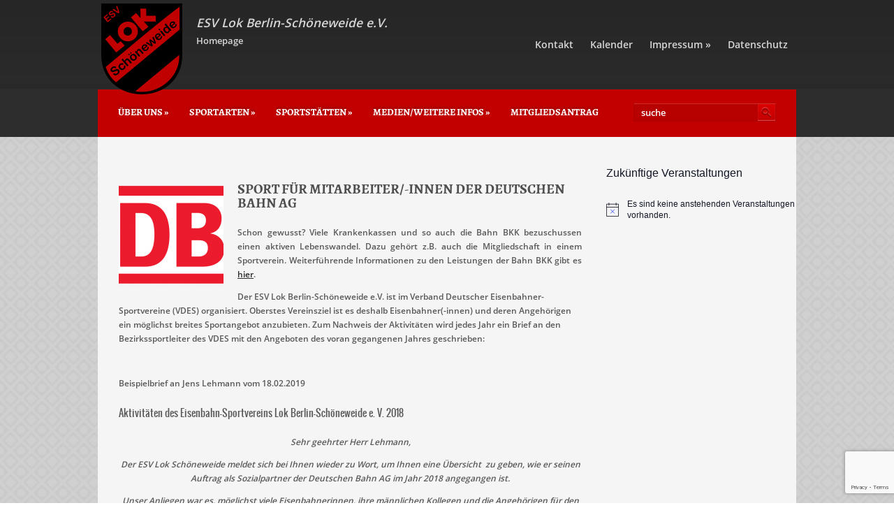

--- FILE ---
content_type: text/html; charset=UTF-8
request_url: https://esvlokschoeneweide.de/sport-fuer-mitarbeiter-innen-der-deutschen-bahn-ag/
body_size: 86474
content:
<!DOCTYPE html>
<html lang="de">
<head profile="http://gmpg.org/xfn/11">

	<meta http-equiv="Content-Type" content="text/html; charset=UTF-8" />
	<meta name="viewport" content="width=device-width" />
	<title>Sport für Mitarbeiter/-innen der Deutschen Bahn AG</title>	
	<meta name="Description" content="Dies ist die Internetseite des ESV Lok Berlin-Schöneweide." />
<meta name="Keywords" content="Sport,für,Mitarbeiter/-innen,der,Deutschen,Bahn,AG,berlin, schöneweide, sportverein, training, wettkampf, esv, lok, eisenbahn" />

	<meta name='robots' content='max-image-preview:large' />
	<style>img:is([sizes="auto" i], [sizes^="auto," i]) { contain-intrinsic-size: 3000px 1500px }</style>
	<link rel='dns-prefetch' href='//api.mapbox.com' />
<link rel='dns-prefetch' href='//maps.google.com' />
<link rel="alternate" type="application/rss+xml" title="ESV Lok Berlin-Schöneweide e.V. &raquo; Feed" href="https://esvlokschoeneweide.de/feed/" />
<link rel="alternate" type="application/rss+xml" title="ESV Lok Berlin-Schöneweide e.V. &raquo; Kommentar-Feed" href="https://esvlokschoeneweide.de/comments/feed/" />
<link rel="alternate" type="text/calendar" title="ESV Lok Berlin-Schöneweide e.V. &raquo; iCal Feed" href="https://esvlokschoeneweide.de/events/?ical=1" />
<script type="text/javascript">
/* <![CDATA[ */
window._wpemojiSettings = {"baseUrl":"https:\/\/s.w.org\/images\/core\/emoji\/15.1.0\/72x72\/","ext":".png","svgUrl":"https:\/\/s.w.org\/images\/core\/emoji\/15.1.0\/svg\/","svgExt":".svg","source":{"concatemoji":"https:\/\/esvlokschoeneweide.de\/wp-includes\/js\/wp-emoji-release.min.js?ver=6.8.1"}};
/*! This file is auto-generated */
!function(i,n){var o,s,e;function c(e){try{var t={supportTests:e,timestamp:(new Date).valueOf()};sessionStorage.setItem(o,JSON.stringify(t))}catch(e){}}function p(e,t,n){e.clearRect(0,0,e.canvas.width,e.canvas.height),e.fillText(t,0,0);var t=new Uint32Array(e.getImageData(0,0,e.canvas.width,e.canvas.height).data),r=(e.clearRect(0,0,e.canvas.width,e.canvas.height),e.fillText(n,0,0),new Uint32Array(e.getImageData(0,0,e.canvas.width,e.canvas.height).data));return t.every(function(e,t){return e===r[t]})}function u(e,t,n){switch(t){case"flag":return n(e,"\ud83c\udff3\ufe0f\u200d\u26a7\ufe0f","\ud83c\udff3\ufe0f\u200b\u26a7\ufe0f")?!1:!n(e,"\ud83c\uddfa\ud83c\uddf3","\ud83c\uddfa\u200b\ud83c\uddf3")&&!n(e,"\ud83c\udff4\udb40\udc67\udb40\udc62\udb40\udc65\udb40\udc6e\udb40\udc67\udb40\udc7f","\ud83c\udff4\u200b\udb40\udc67\u200b\udb40\udc62\u200b\udb40\udc65\u200b\udb40\udc6e\u200b\udb40\udc67\u200b\udb40\udc7f");case"emoji":return!n(e,"\ud83d\udc26\u200d\ud83d\udd25","\ud83d\udc26\u200b\ud83d\udd25")}return!1}function f(e,t,n){var r="undefined"!=typeof WorkerGlobalScope&&self instanceof WorkerGlobalScope?new OffscreenCanvas(300,150):i.createElement("canvas"),a=r.getContext("2d",{willReadFrequently:!0}),o=(a.textBaseline="top",a.font="600 32px Arial",{});return e.forEach(function(e){o[e]=t(a,e,n)}),o}function t(e){var t=i.createElement("script");t.src=e,t.defer=!0,i.head.appendChild(t)}"undefined"!=typeof Promise&&(o="wpEmojiSettingsSupports",s=["flag","emoji"],n.supports={everything:!0,everythingExceptFlag:!0},e=new Promise(function(e){i.addEventListener("DOMContentLoaded",e,{once:!0})}),new Promise(function(t){var n=function(){try{var e=JSON.parse(sessionStorage.getItem(o));if("object"==typeof e&&"number"==typeof e.timestamp&&(new Date).valueOf()<e.timestamp+604800&&"object"==typeof e.supportTests)return e.supportTests}catch(e){}return null}();if(!n){if("undefined"!=typeof Worker&&"undefined"!=typeof OffscreenCanvas&&"undefined"!=typeof URL&&URL.createObjectURL&&"undefined"!=typeof Blob)try{var e="postMessage("+f.toString()+"("+[JSON.stringify(s),u.toString(),p.toString()].join(",")+"));",r=new Blob([e],{type:"text/javascript"}),a=new Worker(URL.createObjectURL(r),{name:"wpTestEmojiSupports"});return void(a.onmessage=function(e){c(n=e.data),a.terminate(),t(n)})}catch(e){}c(n=f(s,u,p))}t(n)}).then(function(e){for(var t in e)n.supports[t]=e[t],n.supports.everything=n.supports.everything&&n.supports[t],"flag"!==t&&(n.supports.everythingExceptFlag=n.supports.everythingExceptFlag&&n.supports[t]);n.supports.everythingExceptFlag=n.supports.everythingExceptFlag&&!n.supports.flag,n.DOMReady=!1,n.readyCallback=function(){n.DOMReady=!0}}).then(function(){return e}).then(function(){var e;n.supports.everything||(n.readyCallback(),(e=n.source||{}).concatemoji?t(e.concatemoji):e.wpemoji&&e.twemoji&&(t(e.twemoji),t(e.wpemoji)))}))}((window,document),window._wpemojiSettings);
/* ]]> */
</script>
<link rel='stylesheet' id='leaflet_controls_styles-css' href='https://api.mapbox.com/mapbox.js/plugins/leaflet-fullscreen/v1.0.1/leaflet.fullscreen.css?ver=6.8.1' type='text/css' media='all' />
<link rel='stylesheet' id='index-css' href='https://esvlokschoeneweide.de/wp-content/themes/mercury/css/index.css?ver=6.8.1' type='text/css' media='all' />
<link rel='stylesheet' id='style-css' href='https://esvlokschoeneweide.de/wp-content/themes/mercury/style.css?ver=6.8.1' type='text/css' media='all' />
<style id='wp-emoji-styles-inline-css' type='text/css'>

	img.wp-smiley, img.emoji {
		display: inline !important;
		border: none !important;
		box-shadow: none !important;
		height: 1em !important;
		width: 1em !important;
		margin: 0 0.07em !important;
		vertical-align: -0.1em !important;
		background: none !important;
		padding: 0 !important;
	}
</style>
<link rel='stylesheet' id='wp-block-library-css' href='https://esvlokschoeneweide.de/wp-includes/css/dist/block-library/style.min.css?ver=6.8.1' type='text/css' media='all' />
<style id='classic-theme-styles-inline-css' type='text/css'>
/*! This file is auto-generated */
.wp-block-button__link{color:#fff;background-color:#32373c;border-radius:9999px;box-shadow:none;text-decoration:none;padding:calc(.667em + 2px) calc(1.333em + 2px);font-size:1.125em}.wp-block-file__button{background:#32373c;color:#fff;text-decoration:none}
</style>
<style id='global-styles-inline-css' type='text/css'>
:root{--wp--preset--aspect-ratio--square: 1;--wp--preset--aspect-ratio--4-3: 4/3;--wp--preset--aspect-ratio--3-4: 3/4;--wp--preset--aspect-ratio--3-2: 3/2;--wp--preset--aspect-ratio--2-3: 2/3;--wp--preset--aspect-ratio--16-9: 16/9;--wp--preset--aspect-ratio--9-16: 9/16;--wp--preset--color--black: #000000;--wp--preset--color--cyan-bluish-gray: #abb8c3;--wp--preset--color--white: #ffffff;--wp--preset--color--pale-pink: #f78da7;--wp--preset--color--vivid-red: #cf2e2e;--wp--preset--color--luminous-vivid-orange: #ff6900;--wp--preset--color--luminous-vivid-amber: #fcb900;--wp--preset--color--light-green-cyan: #7bdcb5;--wp--preset--color--vivid-green-cyan: #00d084;--wp--preset--color--pale-cyan-blue: #8ed1fc;--wp--preset--color--vivid-cyan-blue: #0693e3;--wp--preset--color--vivid-purple: #9b51e0;--wp--preset--gradient--vivid-cyan-blue-to-vivid-purple: linear-gradient(135deg,rgba(6,147,227,1) 0%,rgb(155,81,224) 100%);--wp--preset--gradient--light-green-cyan-to-vivid-green-cyan: linear-gradient(135deg,rgb(122,220,180) 0%,rgb(0,208,130) 100%);--wp--preset--gradient--luminous-vivid-amber-to-luminous-vivid-orange: linear-gradient(135deg,rgba(252,185,0,1) 0%,rgba(255,105,0,1) 100%);--wp--preset--gradient--luminous-vivid-orange-to-vivid-red: linear-gradient(135deg,rgba(255,105,0,1) 0%,rgb(207,46,46) 100%);--wp--preset--gradient--very-light-gray-to-cyan-bluish-gray: linear-gradient(135deg,rgb(238,238,238) 0%,rgb(169,184,195) 100%);--wp--preset--gradient--cool-to-warm-spectrum: linear-gradient(135deg,rgb(74,234,220) 0%,rgb(151,120,209) 20%,rgb(207,42,186) 40%,rgb(238,44,130) 60%,rgb(251,105,98) 80%,rgb(254,248,76) 100%);--wp--preset--gradient--blush-light-purple: linear-gradient(135deg,rgb(255,206,236) 0%,rgb(152,150,240) 100%);--wp--preset--gradient--blush-bordeaux: linear-gradient(135deg,rgb(254,205,165) 0%,rgb(254,45,45) 50%,rgb(107,0,62) 100%);--wp--preset--gradient--luminous-dusk: linear-gradient(135deg,rgb(255,203,112) 0%,rgb(199,81,192) 50%,rgb(65,88,208) 100%);--wp--preset--gradient--pale-ocean: linear-gradient(135deg,rgb(255,245,203) 0%,rgb(182,227,212) 50%,rgb(51,167,181) 100%);--wp--preset--gradient--electric-grass: linear-gradient(135deg,rgb(202,248,128) 0%,rgb(113,206,126) 100%);--wp--preset--gradient--midnight: linear-gradient(135deg,rgb(2,3,129) 0%,rgb(40,116,252) 100%);--wp--preset--font-size--small: 13px;--wp--preset--font-size--medium: 20px;--wp--preset--font-size--large: 36px;--wp--preset--font-size--x-large: 42px;--wp--preset--spacing--20: 0.44rem;--wp--preset--spacing--30: 0.67rem;--wp--preset--spacing--40: 1rem;--wp--preset--spacing--50: 1.5rem;--wp--preset--spacing--60: 2.25rem;--wp--preset--spacing--70: 3.38rem;--wp--preset--spacing--80: 5.06rem;--wp--preset--shadow--natural: 6px 6px 9px rgba(0, 0, 0, 0.2);--wp--preset--shadow--deep: 12px 12px 50px rgba(0, 0, 0, 0.4);--wp--preset--shadow--sharp: 6px 6px 0px rgba(0, 0, 0, 0.2);--wp--preset--shadow--outlined: 6px 6px 0px -3px rgba(255, 255, 255, 1), 6px 6px rgba(0, 0, 0, 1);--wp--preset--shadow--crisp: 6px 6px 0px rgba(0, 0, 0, 1);}:where(.is-layout-flex){gap: 0.5em;}:where(.is-layout-grid){gap: 0.5em;}body .is-layout-flex{display: flex;}.is-layout-flex{flex-wrap: wrap;align-items: center;}.is-layout-flex > :is(*, div){margin: 0;}body .is-layout-grid{display: grid;}.is-layout-grid > :is(*, div){margin: 0;}:where(.wp-block-columns.is-layout-flex){gap: 2em;}:where(.wp-block-columns.is-layout-grid){gap: 2em;}:where(.wp-block-post-template.is-layout-flex){gap: 1.25em;}:where(.wp-block-post-template.is-layout-grid){gap: 1.25em;}.has-black-color{color: var(--wp--preset--color--black) !important;}.has-cyan-bluish-gray-color{color: var(--wp--preset--color--cyan-bluish-gray) !important;}.has-white-color{color: var(--wp--preset--color--white) !important;}.has-pale-pink-color{color: var(--wp--preset--color--pale-pink) !important;}.has-vivid-red-color{color: var(--wp--preset--color--vivid-red) !important;}.has-luminous-vivid-orange-color{color: var(--wp--preset--color--luminous-vivid-orange) !important;}.has-luminous-vivid-amber-color{color: var(--wp--preset--color--luminous-vivid-amber) !important;}.has-light-green-cyan-color{color: var(--wp--preset--color--light-green-cyan) !important;}.has-vivid-green-cyan-color{color: var(--wp--preset--color--vivid-green-cyan) !important;}.has-pale-cyan-blue-color{color: var(--wp--preset--color--pale-cyan-blue) !important;}.has-vivid-cyan-blue-color{color: var(--wp--preset--color--vivid-cyan-blue) !important;}.has-vivid-purple-color{color: var(--wp--preset--color--vivid-purple) !important;}.has-black-background-color{background-color: var(--wp--preset--color--black) !important;}.has-cyan-bluish-gray-background-color{background-color: var(--wp--preset--color--cyan-bluish-gray) !important;}.has-white-background-color{background-color: var(--wp--preset--color--white) !important;}.has-pale-pink-background-color{background-color: var(--wp--preset--color--pale-pink) !important;}.has-vivid-red-background-color{background-color: var(--wp--preset--color--vivid-red) !important;}.has-luminous-vivid-orange-background-color{background-color: var(--wp--preset--color--luminous-vivid-orange) !important;}.has-luminous-vivid-amber-background-color{background-color: var(--wp--preset--color--luminous-vivid-amber) !important;}.has-light-green-cyan-background-color{background-color: var(--wp--preset--color--light-green-cyan) !important;}.has-vivid-green-cyan-background-color{background-color: var(--wp--preset--color--vivid-green-cyan) !important;}.has-pale-cyan-blue-background-color{background-color: var(--wp--preset--color--pale-cyan-blue) !important;}.has-vivid-cyan-blue-background-color{background-color: var(--wp--preset--color--vivid-cyan-blue) !important;}.has-vivid-purple-background-color{background-color: var(--wp--preset--color--vivid-purple) !important;}.has-black-border-color{border-color: var(--wp--preset--color--black) !important;}.has-cyan-bluish-gray-border-color{border-color: var(--wp--preset--color--cyan-bluish-gray) !important;}.has-white-border-color{border-color: var(--wp--preset--color--white) !important;}.has-pale-pink-border-color{border-color: var(--wp--preset--color--pale-pink) !important;}.has-vivid-red-border-color{border-color: var(--wp--preset--color--vivid-red) !important;}.has-luminous-vivid-orange-border-color{border-color: var(--wp--preset--color--luminous-vivid-orange) !important;}.has-luminous-vivid-amber-border-color{border-color: var(--wp--preset--color--luminous-vivid-amber) !important;}.has-light-green-cyan-border-color{border-color: var(--wp--preset--color--light-green-cyan) !important;}.has-vivid-green-cyan-border-color{border-color: var(--wp--preset--color--vivid-green-cyan) !important;}.has-pale-cyan-blue-border-color{border-color: var(--wp--preset--color--pale-cyan-blue) !important;}.has-vivid-cyan-blue-border-color{border-color: var(--wp--preset--color--vivid-cyan-blue) !important;}.has-vivid-purple-border-color{border-color: var(--wp--preset--color--vivid-purple) !important;}.has-vivid-cyan-blue-to-vivid-purple-gradient-background{background: var(--wp--preset--gradient--vivid-cyan-blue-to-vivid-purple) !important;}.has-light-green-cyan-to-vivid-green-cyan-gradient-background{background: var(--wp--preset--gradient--light-green-cyan-to-vivid-green-cyan) !important;}.has-luminous-vivid-amber-to-luminous-vivid-orange-gradient-background{background: var(--wp--preset--gradient--luminous-vivid-amber-to-luminous-vivid-orange) !important;}.has-luminous-vivid-orange-to-vivid-red-gradient-background{background: var(--wp--preset--gradient--luminous-vivid-orange-to-vivid-red) !important;}.has-very-light-gray-to-cyan-bluish-gray-gradient-background{background: var(--wp--preset--gradient--very-light-gray-to-cyan-bluish-gray) !important;}.has-cool-to-warm-spectrum-gradient-background{background: var(--wp--preset--gradient--cool-to-warm-spectrum) !important;}.has-blush-light-purple-gradient-background{background: var(--wp--preset--gradient--blush-light-purple) !important;}.has-blush-bordeaux-gradient-background{background: var(--wp--preset--gradient--blush-bordeaux) !important;}.has-luminous-dusk-gradient-background{background: var(--wp--preset--gradient--luminous-dusk) !important;}.has-pale-ocean-gradient-background{background: var(--wp--preset--gradient--pale-ocean) !important;}.has-electric-grass-gradient-background{background: var(--wp--preset--gradient--electric-grass) !important;}.has-midnight-gradient-background{background: var(--wp--preset--gradient--midnight) !important;}.has-small-font-size{font-size: var(--wp--preset--font-size--small) !important;}.has-medium-font-size{font-size: var(--wp--preset--font-size--medium) !important;}.has-large-font-size{font-size: var(--wp--preset--font-size--large) !important;}.has-x-large-font-size{font-size: var(--wp--preset--font-size--x-large) !important;}
:where(.wp-block-post-template.is-layout-flex){gap: 1.25em;}:where(.wp-block-post-template.is-layout-grid){gap: 1.25em;}
:where(.wp-block-columns.is-layout-flex){gap: 2em;}:where(.wp-block-columns.is-layout-grid){gap: 2em;}
:root :where(.wp-block-pullquote){font-size: 1.5em;line-height: 1.6;}
</style>
<link rel='stylesheet' id='contact-form-7-css' href='https://esvlokschoeneweide.de/wp-content/plugins/contact-form-7/includes/css/styles.css?ver=6.0.6' type='text/css' media='all' />
<link rel='stylesheet' id='style_login_widget-css' href='https://esvlokschoeneweide.de/wp-content/plugins/login-sidebar-widget/css/style_login_widget.css?ver=6.8.1' type='text/css' media='all' />
<link rel='stylesheet' id='toc-screen-css' href='https://esvlokschoeneweide.de/wp-content/plugins/table-of-contents-plus/screen.min.css?ver=2411.1' type='text/css' media='all' />
<link rel='stylesheet' id='video-embed-privacy-css' href='https://esvlokschoeneweide.de/wp-content/plugins/video-embed-privacy/video-embed-privacy.css?ver=6.8.1' type='text/css' media='all' />
<link rel='stylesheet' id='ppress-frontend-css' href='https://esvlokschoeneweide.de/wp-content/plugins/wp-user-avatar/assets/css/frontend.min.css?ver=4.16.1' type='text/css' media='all' />
<link rel='stylesheet' id='ppress-flatpickr-css' href='https://esvlokschoeneweide.de/wp-content/plugins/wp-user-avatar/assets/flatpickr/flatpickr.min.css?ver=4.16.1' type='text/css' media='all' />
<link rel='stylesheet' id='ppress-select2-css' href='https://esvlokschoeneweide.de/wp-content/plugins/wp-user-avatar/assets/select2/select2.min.css?ver=6.8.1' type='text/css' media='all' />
<link rel='stylesheet' id='osm-map-css-css' href='https://esvlokschoeneweide.de/wp-content/plugins/osm/css/osm_map.css?ver=6.8.1' type='text/css' media='all' />
<link rel='stylesheet' id='osm-ol3-css-css' href='https://esvlokschoeneweide.de/wp-content/plugins/osm/js/OL/7.1.0/ol.css?ver=6.8.1' type='text/css' media='all' />
<link rel='stylesheet' id='osm-ol3-ext-css-css' href='https://esvlokschoeneweide.de/wp-content/plugins/osm/css/osm_map_v3.css?ver=6.8.1' type='text/css' media='all' />
<link rel='stylesheet' id='yop-public-css' href='https://esvlokschoeneweide.de/wp-content/plugins/yop-poll-pro/public/assets/css/yop-poll-public-6.5.32.css?ver=6.8.1' type='text/css' media='all' />
<link rel='stylesheet' id='wp-add-custom-css-css' href='https://esvlokschoeneweide.de?display_custom_css=css&#038;ver=6.8.1' type='text/css' media='all' />
<script type="text/javascript" src="https://unpkg.com/leaflet@latest/dist/leaflet.js" id="leaflet_js-js"></script>
<script type="text/javascript" src="https://esvlokschoeneweide.de/wp-content/plugins/leaflet-map/scripts/construct-leaflet-map.min.js?ver=3.4.2" id="wp_leaflet_map-js"></script>
<script type="text/javascript" src="https://esvlokschoeneweide.de/wp-includes/js/jquery/jquery.min.js?ver=3.7.1" id="jquery-core-js"></script>
<script type="text/javascript" src="https://esvlokschoeneweide.de/wp-includes/js/jquery/jquery-migrate.min.js?ver=3.4.1" id="jquery-migrate-js"></script>
<script type="text/javascript" src="https://maps.google.com/maps/api/js?ver=3" id="googlemaps-js"></script>
<script type="text/javascript" src="https://esvlokschoeneweide.de/wp-content/plugins/login-sidebar-widget/js/jquery.validate.min.js?ver=6.8.1" id="jquery.validate.min-js"></script>
<script type="text/javascript" src="https://esvlokschoeneweide.de/wp-content/plugins/login-sidebar-widget/js/additional-methods.js?ver=6.8.1" id="additional-methods-js"></script>
<script type="text/javascript" src="https://esvlokschoeneweide.de/wp-content/plugins/wp-user-avatar/assets/flatpickr/flatpickr.min.js?ver=4.16.1" id="ppress-flatpickr-js"></script>
<script type="text/javascript" src="https://esvlokschoeneweide.de/wp-content/plugins/wp-user-avatar/assets/select2/select2.min.js?ver=4.16.1" id="ppress-select2-js"></script>
<script type="text/javascript" src="https://esvlokschoeneweide.de/wp-content/plugins/osm/js/OL/2.13.1/OpenLayers.js?ver=6.8.1" id="osm-ol-library-js"></script>
<script type="text/javascript" src="https://esvlokschoeneweide.de/wp-content/plugins/osm/js/OSM/openlayers/OpenStreetMap.js?ver=6.8.1" id="osm-osm-library-js"></script>
<script type="text/javascript" src="https://esvlokschoeneweide.de/wp-content/plugins/osm/js/OSeaM/harbours.js?ver=6.8.1" id="osm-harbours-library-js"></script>
<script type="text/javascript" src="https://esvlokschoeneweide.de/wp-content/plugins/osm/js/OSeaM/map_utils.js?ver=6.8.1" id="osm-map-utils-library-js"></script>
<script type="text/javascript" src="https://esvlokschoeneweide.de/wp-content/plugins/osm/js/OSeaM/utilities.js?ver=6.8.1" id="osm-utilities-library-js"></script>
<script type="text/javascript" src="https://esvlokschoeneweide.de/wp-content/plugins/osm/js/osm-plugin-lib.js?ver=6.8.1" id="OsmScript-js"></script>
<script type="text/javascript" src="https://esvlokschoeneweide.de/wp-content/plugins/osm/js/polyfill/v2/polyfill.min.js?features=requestAnimationFrame%2CElement.prototype.classList%2CURL&amp;ver=6.8.1" id="osm-polyfill-js"></script>
<script type="text/javascript" src="https://esvlokschoeneweide.de/wp-content/plugins/osm/js/OL/7.1.0/ol.js?ver=6.8.1" id="osm-ol3-library-js"></script>
<script type="text/javascript" src="https://esvlokschoeneweide.de/wp-content/plugins/osm/js/osm-v3-plugin-lib.js?ver=6.8.1" id="osm-ol3-ext-library-js"></script>
<script type="text/javascript" src="https://esvlokschoeneweide.de/wp-content/plugins/osm/js/osm-metabox-events.js?ver=6.8.1" id="osm-ol3-metabox-events-js"></script>
<script type="text/javascript" src="https://esvlokschoeneweide.de/wp-content/plugins/osm/js/osm-startup-lib.js?ver=6.8.1" id="osm-map-startup-js"></script>
<link rel="https://api.w.org/" href="https://esvlokschoeneweide.de/wp-json/" /><link rel="alternate" title="JSON" type="application/json" href="https://esvlokschoeneweide.de/wp-json/wp/v2/pages/1492" /><link rel="EditURI" type="application/rsd+xml" title="RSD" href="https://esvlokschoeneweide.de/xmlrpc.php?rsd" />
<meta name="generator" content="WordPress 6.8.1" />
<link rel="canonical" href="https://esvlokschoeneweide.de/sport-fuer-mitarbeiter-innen-der-deutschen-bahn-ag/" />
<link rel='shortlink' href='https://esvlokschoeneweide.de/?p=1492' />
<link rel="alternate" title="oEmbed (JSON)" type="application/json+oembed" href="https://esvlokschoeneweide.de/wp-json/oembed/1.0/embed?url=https%3A%2F%2Fesvlokschoeneweide.de%2Fsport-fuer-mitarbeiter-innen-der-deutschen-bahn-ag%2F" />
<link rel="alternate" title="oEmbed (XML)" type="text/xml+oembed" href="https://esvlokschoeneweide.de/wp-json/oembed/1.0/embed?url=https%3A%2F%2Fesvlokschoeneweide.de%2Fsport-fuer-mitarbeiter-innen-der-deutschen-bahn-ag%2F&#038;format=xml" />
<style></style><script type="text/javascript"> 

/**  all layers have to be in this global array - in further process each map will have something like vectorM[map_ol3js_n][layer_n] */
var vectorM = [[]];


/** put translations from PHP/mo to JavaScript */
var translations = [];

/** global GET-Parameters */
var HTTP_GET_VARS = [];

</script><!-- OSM plugin V6.1.9: did not add geo meta tags. --> 
<meta name="tec-api-version" content="v1"><meta name="tec-api-origin" content="https://esvlokschoeneweide.de"><link rel="alternate" href="https://esvlokschoeneweide.de/wp-json/tribe/events/v1/" /><link rel="shortcut icon" href="https://esvlokschoeneweide.de/favicon.png" type="image/x-icon" />
					<script type="text/javascript" src="https://esvlokschoeneweide.de/wp-content/themes/mercury/js/dpagination.js"></script>
						
				<link rel="stylesheet" href="https://esvlokschoeneweide.de/wp-content/themes/mercury/css/wide.css" type="text/css" media="screen and (min-width:1024px)" />
				<!--[if lt IE 9]>
				<link rel="stylesheet" href="https://esvlokschoeneweide.de/wp-content/themes/mercury/css/wide.css" type="text/css" media="screen" />
				<link rel="stylesheet" href="https://esvlokschoeneweide.de/wp-content/themes/mercury/css/ie.css" type="text/css" media="screen" />
				<![endif]-->
				<link rel="stylesheet" href="https://esvlokschoeneweide.de/wp-content/themes/mercury/css/mobile.css" type="text/css" media="screen and (min-width:240px) and (max-width:639px)" />
				<link rel="stylesheet" href="https://esvlokschoeneweide.de/wp-content/themes/mercury/css/tablet.css" type="text/css" media="screen and (min-width:640px) and (max-width:1023px)" />
								<link rel="stylesheet" href="https://esvlokschoeneweide.de/wp-content/themes/mercury/css/shortcode.css" type="text/css" media="screen, projection" />
				<script type="text/javascript" src="https://esvlokschoeneweide.de/wp-content/themes/mercury/js/superfish.js?ver=3.3.1"></script>
				<script type="text/javascript" src="https://esvlokschoeneweide.de/wp-content/themes/mercury/js/smthemes.js?ver=516"></script>
				<script src="https://esvlokschoeneweide.de/wp-content/themes/mercury/js/jquery.cycle.all.js" type="text/javascript"></script>
						<script type="text/javascript">
				jQuery(document).ready(function() {

								jQuery(window).load(function() {
		jQuery('.fp-slides').cycle({
		fx: 'fade',
		timeout: 3000,
		delay: 0,
		speed: 1000,
		next: '.fp-next',
		prev: '.fp-prev',
		pager: '.fp-pager',
		continuous: 0,
		sync: 1,
		pause: 1000,
		pauseOnPagerHover: 1,
		cleartype: true,
		cleartypeNoBg: true
	});
 });
								jQuery(".menus .children").addClass('sub-menu');
									if ( jQuery(document).width() > 1023 ) jQuery(function(){ 
	jQuery('ul.menus').superfish({ 
	animation: {width:'show'},					
								autoArrows:  true,
                dropShadows: false, 
                speed: 200,
                delay: 600                });
            });
								jQuery('textarea#comment').each(function(){
						jQuery(this).attr('name','6e977');
					});
				});
			</script>
							<style type="text/css" id="c4wp-checkout-css">
					.woocommerce-checkout .c4wp_captcha_field {
						margin-bottom: 10px;
						margin-top: 15px;
						position: relative;
						display: inline-block;
					}
				</style>
								<style type="text/css" id="c4wp-v3-lp-form-css">
					.login #login, .login #lostpasswordform {
						min-width: 350px !important;
					}
					.wpforms-field-c4wp iframe {
						width: 100% !important;
					}
				</style>
							<style type="text/css" id="c4wp-v3-lp-form-css">
				.login #login, .login #lostpasswordform {
					min-width: 350px !important;
				}
				.wpforms-field-c4wp iframe {
					width: 100% !important;
				}
			</style>
				
	<style type="text/css"></style>
	
		
	
</head>

<body class="wp-singular page-template-default page page-id-1492 wp-theme-mercury no-slider content-r tribe-no-js" layout='2'>

<div id='scrollUp'><img src='https://esvlokschoeneweide.de/wp-content/themes/mercury/images/smt/arrow-up.png' alt='Up' title='Scroll window up' /></div>
		
<div id='all'>
<div id='header'>
	
	<div class='container clearfix'>
	
		<div id='secondarymenu-container'>

			<div id="logo">
								<a href='https://esvlokschoeneweide.de/'>
					<img src='https://esvlokschoeneweide.de/ESV-Wappen-dunkel.png' class='logo' alt='ESV Lok Berlin-Schöneweide e.V.' title="ESV Lok Berlin-Schöneweide e.V." />
					<div id='site_titel'>ESV Lok Berlin-Schöneweide e.V.</div>
					<div id='site_tagline'>Homepage</div>
				</a>
						
						</div>
			
			
			<div id='menu-box'>
			<div id='secondarymenu'>
				<div class="menu-topmenu-container"><ul id="menu-nebenmenue" class="menus menu-topmenu"><li id="menu-item-765" class="menu-item menu-item-type-post_type menu-item-object-page menu-item-765"><a href="https://esvlokschoeneweide.de/kontakt/">Kontakt</a></li>
<li id="menu-item-1556" class="menu-item menu-item-type-post_type menu-item-object-page menu-item-1556"><a href="https://esvlokschoeneweide.de/kalender/">Kalender</a></li>
<li id="menu-item-756" class="menu-item menu-item-type-post_type menu-item-object-page menu-item-has-children menu-item-756"><a href="https://esvlokschoeneweide.de/impressum/">Impressum</a>
<ul class='sub-menu'><div class='transparent'></div><div class='inner'>
	<li id="menu-item-757" class="menu-item menu-item-type-post_type menu-item-object-page menu-item-757"><a href="https://esvlokschoeneweide.de/impressum/vorstand/">Vorstand</a></li>
	<li id="menu-item-758" class="menu-item menu-item-type-post_type menu-item-object-page menu-item-758"><a href="https://esvlokschoeneweide.de/impressum/sport-versicherungen/">Sport-Versicherungen</a></li>
	<li id="menu-item-2376" class="menu-item menu-item-type-custom menu-item-object-custom menu-item-2376"><a href="https://esvlokschoeneweide.de/wp-content/uploads/2020/01/Satzung-2019.pdf">Satzung 2019</a></li>
</div></ul>
</li>
<li id="menu-item-1226" class="menu-item menu-item-type-post_type menu-item-object-page menu-item-1226"><a href="https://esvlokschoeneweide.de/datenschutz/">Datenschutz</a></li>
</ul></div>				
			</div>
			</div>
			
		</div>
		<select class='mobile-menu' id='mobile-sec-menu'><option disabled hidden selected>Nebenmen&uuml;:</option>		<script>
			jQuery(document).ready(function(){
				jQuery('.menu-topmenu li').each(function() {
					jQuery('<option />', {
					'value':jQuery(this).find('a').attr('href'),
					'text':jQuery(this).find('a').html()
					}).appendTo(jQuery('#mobile-sec-menu'));
				});
			});
		</script>
		</select>		<select class='mobile-menu' id='mobile-main-menu'><option disabled hidden selected>Hauptmen&uuml;:</option>		<script>
			jQuery(document).ready(function(){
				jQuery('.menu-primary li').each(function() {
					jQuery('<option />', {
					'value':jQuery(this).find('a').attr('href'),
					'text':jQuery(this).find('a').html()
					}).appendTo(jQuery('#mobile-main-menu'));
				});
			});
		</script>
		</select>		<div id='header-block'>
		
			
						<div id='mainmenu-container'>
				<div id='mainmenu'>
					<div class="menu-hauptmenue-container"><ul id="menu-hauptmenue" class="menus menu-primary"><li id="menu-item-592" class="menu-item menu-item-type-post_type menu-item-object-page menu-item-home menu-item-has-children menu-item-592"><a href="https://esvlokschoeneweide.de/">Über uns</a>
<ul class='sub-menu'><div class='transparent'></div><div class='inner'>
	<li id="menu-item-1205" class="menu-item menu-item-type-taxonomy menu-item-object-category menu-item-1205"><a href="https://esvlokschoeneweide.de/blog/category/aktuelles/">Aktuelles</a></li>
</div></ul>
</li>
<li id="menu-item-854" class="menu-item menu-item-type-post_type menu-item-object-page menu-item-has-children menu-item-854"><a href="https://esvlokschoeneweide.de/sportarten/">Sportarten</a>
<ul class='sub-menu'><div class='transparent'></div><div class='inner'>
	<li id="menu-item-595" class="menu-item menu-item-type-post_type menu-item-object-page menu-item-595"><a href="https://esvlokschoeneweide.de/abteilungen/">Unsere 15 Abteilungen</a></li>
	<li id="menu-item-848" class="menu-item menu-item-type-post_type menu-item-object-page menu-item-848"><a href="https://esvlokschoeneweide.de/abteilungen/kinder-und-jugendsport/">Kinder- und Jugendsport</a></li>
	<li id="menu-item-847" class="menu-item menu-item-type-post_type menu-item-object-page menu-item-847"><a href="https://esvlokschoeneweide.de/abteilungen/seniorensport/">Seniorensport</a></li>
</div></ul>
</li>
<li id="menu-item-593" class="menu-item menu-item-type-post_type menu-item-object-page menu-item-has-children menu-item-593"><a href="https://esvlokschoeneweide.de/sportstaetten/">Sportstätten</a>
<ul class='sub-menu'><div class='transparent'></div><div class='inner'>
	<li id="menu-item-1167" class="menu-item menu-item-type-post_type menu-item-object-page menu-item-1167"><a href="https://esvlokschoeneweide.de/klubhaus-tennis/">Klubhaus Tennis</a></li>
	<li id="menu-item-1165" class="menu-item menu-item-type-post_type menu-item-object-page menu-item-1165"><a href="https://esvlokschoeneweide.de/das-kanu-heim/">Das Kanu-Heim</a></li>
	<li id="menu-item-1166" class="menu-item menu-item-type-post_type menu-item-object-page menu-item-1166"><a href="https://esvlokschoeneweide.de/die-huette-in-schoena/">Die Hütte in Schöna</a></li>
</div></ul>
</li>
<li id="menu-item-1193" class="menu-item menu-item-type-post_type menu-item-object-page current-menu-ancestor current-menu-parent current_page_parent current_page_ancestor menu-item-has-children menu-item-1193"><a href="https://esvlokschoeneweide.de/medien/">Medien/weitere Infos</a>
<ul class='sub-menu'><div class='transparent'></div><div class='inner'>
	<li id="menu-item-590" class="menu-item menu-item-type-post_type menu-item-object-page menu-item-590"><a href="https://esvlokschoeneweide.de/vereinszeitung-2/">Vereinszeitung</a></li>
	<li id="menu-item-2907" class="menu-item menu-item-type-taxonomy menu-item-object-category menu-item-2907"><a href="https://esvlokschoeneweide.de/blog/category/pressemitteilungen/">Pressemitteilungen</a></li>
	<li id="menu-item-2497" class="menu-item menu-item-type-post_type menu-item-object-page menu-item-has-children menu-item-2497"><a href="https://esvlokschoeneweide.de/galerien/">Galerien</a>
	<ul class='sub-menu'><div class='transparent'></div><div class='inner'>
		<li id="menu-item-2898" class="menu-item menu-item-type-post_type menu-item-object-page menu-item-2898"><a href="https://esvlokschoeneweide.de/vereinssportfest-2022/">Vereinssportfest 2022</a></li>
		<li id="menu-item-2502" class="menu-item menu-item-type-post_type menu-item-object-page menu-item-2502"><a href="https://esvlokschoeneweide.de/senioren-sport-treff-2019/">Senioren-Sport-Treff 2019</a></li>
		<li id="menu-item-2545" class="menu-item menu-item-type-post_type menu-item-object-page menu-item-2545"><a href="https://esvlokschoeneweide.de/vereinssportfest-2019/">Vereinssportfest 2019</a></li>
		<li id="menu-item-2612" class="menu-item menu-item-type-post_type menu-item-object-page menu-item-2612"><a href="https://esvlokschoeneweide.de/senioren-sport-treff-2018/">Senioren-Sport-Treff 2018</a></li>
		<li id="menu-item-2548" class="menu-item menu-item-type-post_type menu-item-object-page menu-item-2548"><a href="https://esvlokschoeneweide.de/vereinssportfest-2018-galerie/">Vereinssportfest 2018</a></li>
	</div></ul>
</li>
	<li id="menu-item-1633" class="menu-item menu-item-type-post_type menu-item-object-page menu-item-1633"><a href="https://esvlokschoeneweide.de/zeittafel-des-gesamtvereins/">Zeittafel des Gesamtvereins</a></li>
	<li id="menu-item-2351" class="menu-item menu-item-type-custom menu-item-object-custom menu-item-2351"><a href="https://esvlokschoeneweide.de/wp-content/uploads/2019/09/Bericht-des-Vorstandes-2018-an-die-Mitgliederversammlung.pdf">Bericht des Vorstands 2018</a></li>
	<li id="menu-item-1508" class="menu-item menu-item-type-post_type menu-item-object-page current-menu-item page_item page-item-1492 current_page_item menu-item-1508"><a href="https://esvlokschoeneweide.de/sport-fuer-mitarbeiter-innen-der-deutschen-bahn-ag/" aria-current="page">Sport für Mitarbeiter/-innen der Deutschen Bahn AG</a></li>
	<li id="menu-item-1472" class="menu-item menu-item-type-post_type menu-item-object-page menu-item-1472"><a href="https://esvlokschoeneweide.de/sport-fuer-kinder-aus-einkommensschwachen-familien/">Sport für Kinder aus einkommensschwachen Familien</a></li>
	<li id="menu-item-1720" class="menu-item menu-item-type-custom menu-item-object-custom menu-item-1720"><a href="https://esvlokschoeneweide.de/wp-content/uploads/2018/04/Sportplatzordnung.pdf">Sportplatzordnung</a></li>
	<li id="menu-item-1715" class="menu-item menu-item-type-custom menu-item-object-custom menu-item-1715"><a href="https://esvlokschoeneweide.de/wp-content/uploads/2018/04/Hallenordnung.pdf">Hallenordnung</a></li>
</div></ul>
</li>
<li id="menu-item-2921" class="menu-item menu-item-type-custom menu-item-object-custom menu-item-2921"><a href="https://esvlokschoeneweide.de/wp-content/uploads/2022/10/Vorlage_Mitgliedsantrag_ESV_2022-digital.pdf">Mitgliedsantrag</a></li>
</ul></div>				</div>
				<div class="menusearch" title="">
					 
<div class="searchform" title="">
    <form method="get" ifaviconffd="searchform" action="https://esvlokschoeneweide.de/"> 
		<input type='submit' value='' class='searchbtn' />
        <input type="text" value="Suche" class='searchtxt' 
            name="s" id="s"  onblur="if (this.value == '')  {this.value = 'Suche';}"  
            onfocus="if (this.value == 'Suche') {this.value = '';}" 
        />
		<div style='clear:both'></div>
    </form>
</div><!-- #search -->				</div>
			</div>
		</div>
		
		
	</div>
</div>

<div id='content-top' class='container'></div>
<div id='content'>
	<div class='container clearfix'>
		
		
	<div class='sidebar right clearfix'>
		<div  class="tribe-compatibility-container" >
	<div
		 class="tribe-common tribe-events tribe-events-view tribe-events-view--widget-events-list tribe-events-widget" 		data-js="tribe-events-view"
		data-view-rest-url="https://esvlokschoeneweide.de/wp-json/tribe/views/v2/html"
		data-view-manage-url="1"
							data-view-breakpoint-pointer="a5bcf057-0fa1-47d0-a971-d7afc45019f0"
			>
		<div class="tribe-events-widget-events-list">

			
			<script data-js="tribe-events-view-data" type="application/json">
	{"slug":"widget-events-list","prev_url":"","next_url":"","view_class":"Tribe\\Events\\Views\\V2\\Views\\Widgets\\Widget_List_View","view_slug":"widget-events-list","view_label":"View","view":null,"should_manage_url":true,"id":null,"alias-slugs":null,"title":"Sport f\u00fcr Mitarbeiter\/-innen der Deutschen Bahn AG \u2013 ESV Lok Berlin-Sch\u00f6neweide e.V.","limit":"5","no_upcoming_events":false,"featured_events_only":false,"jsonld_enable":true,"tribe_is_list_widget":false,"admin_fields":{"title":{"label":"Titel:","type":"text","parent_classes":"","classes":"","dependency":"","id":"widget-tribe-widget-events-list-2-title","name":"widget-tribe-widget-events-list[2][title]","options":[],"placeholder":"","value":null},"limit":{"label":"Anzeige:","type":"number","default":5,"min":1,"max":10,"step":1,"parent_classes":"","classes":"","dependency":"","id":"widget-tribe-widget-events-list-2-limit","name":"widget-tribe-widget-events-list[2][limit]","options":[],"placeholder":"","value":null},"no_upcoming_events":{"label":"Blende dieses Widget aus, wenn es keine bevorstehenden Veranstaltungen gibt.","type":"checkbox","parent_classes":"","classes":"","dependency":"","id":"widget-tribe-widget-events-list-2-no_upcoming_events","name":"widget-tribe-widget-events-list[2][no_upcoming_events]","options":[],"placeholder":"","value":null},"featured_events_only":{"label":"Nur auf hervorgehobene Veranstaltungen beschr\u00e4nken","type":"checkbox","parent_classes":"","classes":"","dependency":"","id":"widget-tribe-widget-events-list-2-featured_events_only","name":"widget-tribe-widget-events-list[2][featured_events_only]","options":[],"placeholder":"","value":null},"jsonld_enable":{"label":"JSON-LD-Daten generieren","type":"checkbox","parent_classes":"","classes":"","dependency":"","id":"widget-tribe-widget-events-list-2-jsonld_enable","name":"widget-tribe-widget-events-list[2][jsonld_enable]","options":[],"placeholder":"","value":null}},"venue":false,"country":false,"street":false,"city":false,"region":false,"zip":false,"phone":false,"cost":false,"organizer":false,"operand":"OR","filters":false,"events":[],"url":"https:\/\/esvlokschoeneweide.de\/?post_type=tribe_events&eventDisplay=widget-events-list","url_event_date":false,"bar":{"keyword":"","date":""},"today":"2026-01-18 00:00:00","now":"2026-01-18 15:26:22","home_url":"https:\/\/esvlokschoeneweide.de","rest_url":"https:\/\/esvlokschoeneweide.de\/wp-json\/tribe\/views\/v2\/html","rest_method":"GET","rest_nonce":"","today_url":"https:\/\/esvlokschoeneweide.de\/?post_type=tribe_events&eventDisplay=widget-events-list&pagename=sport-fuer-mitarbeiter-innen-der-deutschen-bahn-ag","today_title":"Klicke, um das heutige Datum auszuw\u00e4hlen","today_label":"Heute","prev_label":"","next_label":"","date_formats":{"compact":"n\/j\/Y","month_and_year_compact":"n\/Y","month_and_year":"F Y","time_range_separator":" - ","date_time_separator":" @ "},"messages":{"notice":["Es sind keine anstehenden Veranstaltungen vorhanden."]},"start_of_week":"1","header_title":"","header_title_element":"h1","content_title":"","breadcrumbs":[],"before_events":"","after_events":"\n<!--\nThis calendar is powered by The Events Calendar.\nhttp:\/\/evnt.is\/18wn\n-->\n","display_events_bar":false,"disable_event_search":false,"live_refresh":true,"ical":{"display_link":true,"link":{"url":"https:\/\/esvlokschoeneweide.de\/?post_type=tribe_events&#038;eventDisplay=widget-events-list&#038;ical=1","text":"Veranstaltungen als iCal exportieren","title":"Diese Funktion verwenden, um Kalenderdaten mit Google Kalender, Apple iCal und kompatiblen Apps zu teilen"}},"container_classes":["tribe-common","tribe-events","tribe-events-view","tribe-events-view--widget-events-list","tribe-events-widget"],"container_data":[],"is_past":false,"breakpoints":{"xsmall":500,"medium":768,"full":960},"breakpoint_pointer":"a5bcf057-0fa1-47d0-a971-d7afc45019f0","is_initial_load":true,"public_views":{"list":{"view_class":"Tribe\\Events\\Views\\V2\\Views\\List_View","view_url":"https:\/\/esvlokschoeneweide.de\/events\/liste\/","view_label":"Liste","aria_label":"Zeige Veranstaltungen in der Liste Ansicht"},"day":{"view_class":"Tribe\\Events\\Views\\V2\\Views\\Day_View","view_url":"https:\/\/esvlokschoeneweide.de\/events\/heute\/","view_label":"Tag","aria_label":"Zeige Veranstaltungen in der Tag Ansicht"}},"show_latest_past":false,"past":false,"compatibility_classes":["tribe-compatibility-container"],"view_more_text":"Kalender anzeigen","view_more_title":"Weitere Veranstaltungen anzeigen.","view_more_link":"https:\/\/esvlokschoeneweide.de\/events\/","widget_title":"Zuk\u00fcnftige Veranstaltungen","hide_if_no_upcoming_events":false,"display":[],"subscribe_links":{"gcal":{"label":"Google Kalender","single_label":"Zu Google Kalender hinzuf\u00fcgen","visible":true,"block_slug":"hasGoogleCalendar"},"ical":{"label":"iCalendar","single_label":"Zu iCalendar hinzuf\u00fcgen","visible":true,"block_slug":"hasiCal"},"outlook-365":{"label":"Outlook 365","single_label":"Outlook 365","visible":true,"block_slug":"hasOutlook365"},"outlook-live":{"label":"Outlook Live","single_label":"Outlook Live","visible":true,"block_slug":"hasOutlookLive"},"ics":{"label":".ics-Datei exportieren","single_label":".ics-Datei exportieren","visible":true,"block_slug":null},"outlook-ics":{"label":"Exportiere Outlook .ics Datei","single_label":"Exportiere Outlook .ics Datei","visible":true,"block_slug":null}},"_context":{"slug":"widget-events-list"}}</script>

							<header class="tribe-events-widget-events-list__header">
					<h2 class="tribe-events-widget-events-list__header-title tribe-common-h6 tribe-common-h--alt">
						Zukünftige Veranstaltungen					</h2>
				</header>
			
			
				<div  class="tribe-events-header__messages tribe-events-c-messages tribe-common-b2"  >
			<div class="tribe-events-c-messages__message tribe-events-c-messages__message--notice" role="alert">
			<svg  class="tribe-common-c-svgicon tribe-common-c-svgicon--messages-not-found tribe-events-c-messages__message-icon-svg"  viewBox="0 0 21 23" xmlns="http://www.w3.org/2000/svg" aria-hidden="true" role="presentation" tabindex="-1">
	<g fill-rule="evenodd">
		<path d="M.5 2.5h20v20H.5z"/>
		<path stroke-linecap="round" d="M7.583 11.583l5.834 5.834m0-5.834l-5.834 5.834" class="tribe-common-c-svgicon__svg-stroke"/>
		<path stroke-linecap="round" d="M4.5.5v4m12-4v4"/>
		<path stroke-linecap="square" d="M.5 7.5h20"/>
	</g>
</svg>
			<div class="tribe-events-c-messages__message-list" tabindex="0" role="alert" aria-live="polite">
									<div
						class="tribe-events-c-messages__message-list-item"
						 data-key="0" 					>
						Es sind keine anstehenden Veranstaltungen vorhanden.					</div>
							</div>
		</div>
	</div>

					</div>
	</div>
</div>
<script class="tribe-events-breakpoints">
	( function () {
		var completed = false;

		function initBreakpoints() {
			if ( completed ) {
				// This was fired already and completed no need to attach to the event listener.
				document.removeEventListener( 'DOMContentLoaded', initBreakpoints );
				return;
			}

			if ( 'undefined' === typeof window.tribe ) {
				return;
			}

			if ( 'undefined' === typeof window.tribe.events ) {
				return;
			}

			if ( 'undefined' === typeof window.tribe.events.views ) {
				return;
			}

			if ( 'undefined' === typeof window.tribe.events.views.breakpoints ) {
				return;
			}

			if ( 'function' !== typeof (window.tribe.events.views.breakpoints.setup) ) {
				return;
			}

			var container = document.querySelectorAll( '[data-view-breakpoint-pointer="a5bcf057-0fa1-47d0-a971-d7afc45019f0"]' );
			if ( ! container ) {
				return;
			}

			window.tribe.events.views.breakpoints.setup( container );
			completed = true;
			// This was fired already and completed no need to attach to the event listener.
			document.removeEventListener( 'DOMContentLoaded', initBreakpoints );
		}

		// Try to init the breakpoints right away.
		initBreakpoints();
		document.addEventListener( 'DOMContentLoaded', initBreakpoints );
	})();
</script>
<script data-js='tribe-events-view-nonce-data' type='application/json'>{"tvn1":"7bd084d913","tvn2":""}</script>	</div><!-- ddd-->		 
		<div id="main_content">			
			
			 <div class='articles'> 		<div class='one-post'>
			
			<div class='post-body'>
			
<a href="https://esvlokschoeneweide.de/sport-fuer-mitarbeiter-innen-der-deutschen-bahn-ag/" title="Permalink auf Sport für Mitarbeiter/-innen der Deutschen Bahn AG"> <img width="150" height="150" src="https://esvlokschoeneweide.de/wp-content/uploads/2017/02/744px-Deutsche_Bahn_AG-Logo.svg-150x150.png" class="alignleft featured_image wp-post-image" alt="" decoding="async" /></a>				
			
			
			<div id="post-1492" class="post-caption post-1492 page type-page status-publish has-post-thumbnail hentry">
							<h1>Sport für Mitarbeiter/-innen der Deutschen Bahn AG</h1>
						
			</div>
			
			
			
				<p>Schon gewusst? Viele Krankenkassen und so auch die Bahn BKK bezuschussen einen aktiven Lebenswandel. Dazu gehört z.B. auch die Mitgliedschaft in einem Sportverein. Weiterführende Informationen zu den Leistungen der Bahn BKK gibt es <a href="https://esvlokschoeneweide.de/wp-content/uploads/2023/01/DBplus_Scheckheft_2021-1.pdf">hier</a>.</p>
<p style="text-align: left;">Der ESV Lok Berlin-Schöneweide e.V. ist im Verband Deutscher Eisenbahner-Sportvereine (VDES) organisiert. Oberstes Vereinsziel ist es deshalb Eisenbahner(-innen) und deren Angehörigen ein möglichst breites Sportangebot anzubieten. Zum Nachweis der Aktivitäten wird jedes Jahr ein Brief an den Bezirkssportleiter des VDES mit den Angeboten des voran gegangenen Jahres geschrieben:</p>
<p>&nbsp;</p>
<p style="text-align: left;">Beispielbrief an Jens Lehmann vom 18.02.2019</p>
<h3>Aktivitäten des Eisenbahn-Sportvereins Lok Berlin-Schöneweide e. V. 2018</h3>
<p style="text-align: center;"><em>Sehr geehrter Herr Lehmann,</em></p>
<p style="text-align: center;"><em>Der ESV Lok Schöneweide meldet sich bei Ihnen wieder zu Wort, um Ihnen eine Übersicht&nbsp; zu geben, wie er seinen Auftrag als Sozialpartner der Deutschen Bahn AG im Jahr 2018 angegangen ist.</em></p>
<p style="text-align: center;"><em>Unser Anliegen war es, möglichst viele Eisenbahnerinnen, ihre männlichen Kollegen und die Angehörigen für den Sport zu interessieren, ihnen Bewegungsangebote zu unterbreiten und bei unseren Veranstaltungen aktiv mit ihnen Sport zu treiben. Dabei versuchen wir immer, sie für unseren Verein zum regelmäßigen Übungsbetrieb zu gewinnen. Wenn das nicht gelingt, empfehlen wir ihnen, anderswo sportlich aktiv zu werden. Schließlich bringt vor allem die Regelmäßigkeit die gesundheitlichen und sozialen Werte des Sports zum Tragen.</em></p>
<p style="text-align: center;"><em>Wir konnten 2018 leider nicht den Eisenbahneranteil in unserem Verein halten. Am Ende des Jahres mussten wir ein Minus von 25 Eisenbahnern und deren Angehörigen feststellen, obwohl oder gerade weil unser Verein um 14 Mitglieder größer geworden ist und jetzt 985 Mitglieder zählt. Neuzugänge sind leider zumeist Nichteisenbahner, deshalb können wir auch keine Werbung außerhalb der Bahn betreiben. Mit den erreichten 58,29 % Eisenbahneranteil gewährleisten wir aber weiterhin die Förderungswürdigkeit unseres Vereins.</em></p>
<p style="text-align: center;"><em>Es gab wieder etliche DB-Veranstaltungen auf unserer Sportanlage am Betriebsbahnhof Schöneweide, die fast alle von unseren Vereinsmitgliedern vorbereitet und durchgeführt wurden, die dann selbstverständlich auch nach den Veranstaltungen wieder alles in Ordnung gebracht haben. So stellten wir meist den ganzen Kampfrichterstamm und alle Prüfungsberechtigten für das Deutsche Sportabzeichen sowie viele Organisatoren.</em></p>
<p>&nbsp;</p>
<p>&nbsp;</p>
<p><em>Hier einige Veranstaltungsbeispiele:</em></p>
<p><em>Azubi-Sporttag (24.05.), Sommerfest DB Service Nordost (01.06.), Zentraler Bahnsporttag des VDES Ost (20.06.), Gesundheitstag DB Systel (22.06.), Beach-Volleyball-Turnier von DB Systemtechnik (22.06.), Sport-Treff der Azubis (15.09.). In dieser Reihe möchten wir auch unser Offenes Vereinssportfest (23.06.) einordnen, an dem viele Eisenbahner und ihre Familien teilnahmen. Auch den Spree-Cup der DB Fernverkehr für die Freizeitfußballer, ein Teil unserer Abteilung Fußball, zählen wir dazu.</em></p>
<p><em>Dass wir jährlich den Zentralen Bahn-Sporttag des VDES-Bezirks Ost zur Ausrichtung übertragen bekommen, sehen wir als Wertschätzung für unseren Verein an.</em></p>
<p><em>Unsere Abteilung Tennis erhielt vom VDES den Auftrag, einen von der USIC initiiertes Vier-Länder-Turnier auszutragen. Sie erfüllte diese Aufgabe mit hohem Einsatz und erhielt dafür viel Anerkennung.</em></p>
<p><em>Die Abt. Tischtennis trug&nbsp; 2018 erneut die VDES-Bezirksmeisterschaft Ost aus. Auch sie wurde dafür gelobt.</em></p>
<p><em>Die Radsportler unseres Vereins starten im Auftrag des Radsport-Verbandes jährlich in Bernau eine Radtourenfahrt, an der 2018 über 10 von uns geworbene Eisenbahner teilnahmen.</em></p>
<p><em>Wir bieten für Beratungen, Teambildung, gesellige Veranstaltungen und auch Feiern von privaten Ereignissen der Eisenbahner unsere Vereinsheime und die Sportgaststätte auf der Lok-Sportanlage am Betriebsbahnhof Schöneweide an. Viele Termine in unsere Gaststätte werden mit Kegelwettbewerben verbunden.</em></p>
<p><em>Um die Vielfalt der Nutzer zu verdeutlichen, nennen wir Ihnen einmal die Veranstalter: EVG, GdL, DB Regio, EVG- und GdL-Ortsgruppen, DB Sicherheit, DB Service, BSW, etliche Gewerkschaftsgruppen sowie Meistereien aus dem S-Bahn-Werk Schöneweide. Manche Nutzer treffen sich sogar 4 Mal monatlich. Im Kanuheim fand eine Veranstaltung des BSW Berlin statt. In unserer Sporthalle führt übrigens DB Sicherheit den wöchentlichen Dienstsport durch.</em></p>
<p><em>In jeder Ausgabe unserer Vereinszeitung &#8222;Lok-Sport aktuell&#8220;, die wir auch an die Berliner Dienstorte der Bahn schicken, gibt es die Reihe &#8222;Sportliche Empfehlungen für die Mitarbeiter/innen der DB AG&#8220;. Dazu zeigen wir für die jeweilige Jahreszeit günstige Sportangebote auf.</em></p>
<p>&nbsp;</p>
<p>&nbsp;</p>
<p style="text-align: center;"><em>Wir sehen es als eine wichtige Aufgabe an, die ehemaligen Mitarbeiter/innen der Bahn an das sportliche Üben heranzuführen. Wer diesen Schritt mitgeht, leistet nicht nur der eigenen Gesundheit einen großen Dienst, sondern findet auch durch den Kontakt mit anderen Sport treibenden Seniorinnen und Senioren Anschluss an Gleichaltrige. Das ist ein Baustein zum selbstbestimmten Altern. In unseren 11 reinen Senioren-Sportgruppen fühlen sich die berenteten Eisenbahner gut aufgehoben.</em></p>
<p style="text-align: center;"><em>Damit unsere Sportstätten den sportartspezifischen Anforderungen entsprechen, sauber und ordentlich angeboten werden können, haben unsere Vereinsmitglieder im Jahr 2018 über 3800 unbezahlte Arbeitsstunden geleistet.</em></p>
<p style="text-align: center;"><em>Vielleicht kann diese Übersicht über die Aktivitäten des ESV Lok Schöneweide für die DB AG dazu beitragen, unseren Verein unter Ihren Mitarbeitern und Mitarbeiterinnen so darzustellen, dass sie bei uns auch Sport treiben möchten.</em></p>
<p style="text-align: center;"><em>Mit freundlichen Grüßen</em></p>
<p>&nbsp;</p>
<p style="text-align: center;"><em>Helmut Weiss (Pressewart)&nbsp; &nbsp; &nbsp; &nbsp; &nbsp; &nbsp; &nbsp; &nbsp; &nbsp; &nbsp; &nbsp; &nbsp;Hans-Günther Dirks (</em><em>1. Vorsitzender)&nbsp; &nbsp; &nbsp; &nbsp; &nbsp; &nbsp;&nbsp;</em></p>
<p>&nbsp;</p>
<p>&nbsp;</p>
<p style="text-align: left;">Unser Angebot setzen wir jedes Jahr fort und möchten mit den folgenden Empfehlungen vor allem auf Sportarten und Veranstaltungen im Freien hinweisen, um mit dem Frühling die Freude am Sporttreiben zu erhöhen:</p>
<p>&nbsp;</p>
<h3><a href="https://esvlokschoeneweide.de/sport-fuer-mitarbeiter-innen-der-deutschen-bahn-ag-2017/orientierungslauf-2/" rel="attachment wp-att-1496"><img decoding="async" class="alignleft size-full wp-image-1496" src="https://esvlokschoeneweide.de/wp-content/uploads/2017/02/Orientierungslauf.png" alt="" width="43" height="52"></a>Orientierungs- und Waldlauf</h3>
<p>Die Orientierungsläufer treffen sich bei jedem Wetter in ihrem Trainingsraum Orientierungslauf im S-Bahn Berlin GmbH/Werk Friedrichsfelde Bahnhofstraße 10, 15537 Erkner. Von dort geht es in den anliegenden Forst zum Waldlauf und zum Training. Wer diese interessante Sportart &#8211; auch für die ganze Familie zu empfehlen! &#8211; kennenlernen möchte,&nbsp; wird fachmännisch eingewiesen. Voraussetzung sind nur Sportschuhe und Neugier auf diesen Sport.</p>
<p>Übungszeit: Nach Vereinbarung.</p>
<p>Ansprechpartner: Herr&nbsp;Kremlacek, Tel. 033056/436061</p>
<p><a href="https://www.esvlokschoeneweide.de/orientierungslauf" target="_blank" rel="noopener noreferrer">zur Abteilungsseite Orientierungslauf</a></p>
<p>&nbsp;</p>
<h3><a href="https://esvlokschoeneweide.de/sport-fuer-mitarbeiter-innen-der-deutschen-bahn-ag-2017/tennis-2/" rel="attachment wp-att-1495"><img decoding="async" class="alignleft size-full wp-image-1495" src="https://esvlokschoeneweide.de/wp-content/uploads/2017/02/Tennis.png" alt="" width="44" height="67"></a>Tennis</h3>
<p>Wenn die Lok Tennisplätze am Betriebsbahnhof Schöneweide nach der Winterpause wieder bespielbar sind, kann man sich in diese Sportart &#8222;hineinspielen&#8220;. Vom Verein werden Tennisbälle und -schläger für die ersten Schnupperstunden zur Verfügung gestellt. Natürlich steht auch Jemand zur Einweisung bereit.</p>
<p>Übungszeit: Nach Absprache</p>
<p>Ansprechparter: Frau Eberst, Tel. 01773291118</p>
<p>Die Abteilung nimmt jedes Jahr an der deutschlandweiten Aktion &#8222;Deutschland spielt Tennis&#8220; des Deutschen Tennisbunds teil. Nähere Infos dazu findet man auf der Abteilungsseite.</p>
<p><a href="https://www.esvlokschoeneweide.de/tennis" target="_blank" rel="noopener noreferrer">zur Abteilungsseite Tennis</a></p>
<p>&nbsp;</p>
<h3><a href="https://esvlokschoeneweide.de/sport-fuer-mitarbeiter-innen-der-deutschen-bahn-ag-2017/fussball-2/" rel="attachment wp-att-1498"><img loading="lazy" decoding="async" class="alignleft size-full wp-image-1498" src="https://esvlokschoeneweide.de/wp-content/uploads/2017/02/Fußball.png" alt="" width="34" height="50"></a>Fußball</h3>
<p>Die Fußballplätze auf unserem Sportplatz am Betriebsbahnhof Schöneweide stehen auch für Spiele von Freizeitmannschaften aus den Bahn-Dienstorten zur Verfügung. Das können Spiele mit den eigenen Mitarbeitern aber auch Herausforderungswettkämpfe gegen andere Dienststellen oder Abteilungen sein. Da die Fußballplätze häufig belegt sind, muss auf jeden Fall eine rechtzeitige Anmeldung erfolgen.</p>
<p>Ansprechpartner: Herr Lindenberg, Tel. 015738702475</p>
<p><a href="https://www.esvlokschoeneweide.de/fussball" target="_blank" rel="noopener noreferrer">zur Abteilungsseite Fußball</a></p>
<p>&nbsp;</p>
<h3><a href="https://esvlokschoeneweide.de/sport-fuer-mitarbeiter-innen-der-deutschen-bahn-ag-2017/kanu-2/" rel="attachment wp-att-1499"><img loading="lazy" decoding="async" class="alignleft size-full wp-image-1499" src="https://esvlokschoeneweide.de/wp-content/uploads/2017/02/Kanu.png" alt="" width="63" height="47"></a>Schnupperpaddeln mit dem Kanu</h3>
<p>Sobald es die Witterung erlaubt, bringen die Kanuten ihre Boote zu Wasser. Wer in diese Sportart hineinschnuppern möchte, kann das gern mit den vereinseigenen Booten unter Anleitung tun. Das herrlich gelegene Bootshaus in der Rohrwallallee 41 in Berlin-Karolinenhof garantiert als Ausgangspunkt für eine Paddeltour neben der sportlichen Betätigung ein beeindruckendes Kennenlernen der Wasserwege. Eine Voranmeldung ist notwendig.</p>
<p>Ansprechpartner: Herr Stukenbrok, Tel. 030/44050820</p>
<p><a href="https://www.esvlokschoeneweide.de/kanu" target="_blank" rel="noopener noreferrer">zur Abteilungsseite Kanu</a></p>
<p>&nbsp;</p>
<p><a href="https://esvlokschoeneweide.de/wandern/"><img loading="lazy" decoding="async" class="alignleft  wp-image-813" src="https://esvlokschoeneweide.de/wp-content/uploads/2015/06/Wandern.png" alt="" width="27" height="53"></a></p>
<h3>Wandern und Bergsteigen</h3>
<p>Unsere Wanderer und Bergsteiger haben ihre Touren vor allem in der Sächsischen Schweiz vorgesehen. Zumeist gehen sie von der Wanderhütte der Abteilung in Schöna aus. Übernachtungen sind dort möglich. Ein besonderes Angebot ist eine Schnuppertour, zu der man bequem mit dem Zug morgens an- und abends wieder abreisen kann. Die Informationen zur Tour finden Sie <a href="https://esvlokschoeneweide.de/blog/Veranstaltung/wander-schnuppertour-saechsische-schweiz-ab-18-jahre/" target="_blank" rel="noopener noreferrer">hier</a>.</p>
<p>Ansprechpartner: Herr Kuke, Tel. 01732083004</p>
<p><a href="https://esvlokschoeneweide.de/wandernbergsteigen/" target="_blank" rel="noopener noreferrer">zur Abteilungsseite Wandern und Bergsteigen</a></p>
<p>&nbsp;</p>
<p><a href="https://esvlokschoeneweide.de/radsport/"><img loading="lazy" decoding="async" class="alignleft size-full wp-image-612" src="https://esvlokschoeneweide.de/wp-content/uploads/2014/05/Radsport.png" alt="" width="54" height="50"></a></p>
<h3>Radsport</h3>
<p>Für Radsportfreunde bieten wir die Teilnahme an der vom ESV Lok Berlin-Schöneweide e.V. organisierten Radtourenfahrt mit Start und Ziel in Bernau an. Die Informationen zur Radtourenfahrt finden Sie <a href="https://esvlokschoeneweide.de/blog/Veranstaltung/radtourenfahrt-rtf/" target="_blank" rel="noopener noreferrer">hier</a>.</p>
<p>Ansprechpartner: Herr Dirks, Tel. 030/29727324</p>
<p><a href="https://esvlokschoeneweide.de/radsport/" target="_blank" rel="noopener noreferrer">zur Abteilungsseite Radsport</a></p>
<h3>&nbsp;</h3>
<h3><a href="https://esvlokschoeneweide.de/blog/2017/01/01/erwerb-des-deutschen-sportabzeichens-bei-uns-ist-es-moeglich/logo_deutscher_olympischer_sportbund_seit_2014-svg/" rel="attachment wp-att-923"><img loading="lazy" decoding="async" class="alignleft wp-image-923" src="https://esvlokschoeneweide.de/wp-content/uploads/2015/08/Logo_Deutscher_Olympischer_Sportbund_seit_2014.svg.png" alt="" width="50" height="43" srcset="https://esvlokschoeneweide.de/wp-content/uploads/2015/08/Logo_Deutscher_Olympischer_Sportbund_seit_2014.svg.png 2000w, https://esvlokschoeneweide.de/wp-content/uploads/2015/08/Logo_Deutscher_Olympischer_Sportbund_seit_2014.svg-300x257.png 300w, https://esvlokschoeneweide.de/wp-content/uploads/2015/08/Logo_Deutscher_Olympischer_Sportbund_seit_2014.svg-1024x876.png 1024w" sizes="auto, (max-width: 50px) 100vw, 50px" /></a></h3>
<h3>Erwerb des Sportabzeichens</h3>
<p>Wer sich das Ziel gestellt hat das Deutsche Sportabzeichen zu erwerben, findet unsere Angebote dazu <a href="https://esvlokschoeneweide.de/blog/2019/01/01/erwerb-des-deutschen-sportabzeichens-bei-uns-ist-es-moeglich/" target="_blank" rel="noopener noreferrer">hier</a>.</p>
<p>&nbsp;</p>
<p>&#8230;&#8230;&#8230;&#8230;&#8230;&#8230;&#8230;&#8230;&#8230;&#8230;&#8230;&#8230;&#8230;&#8230;&#8230;&#8230;&#8230;&#8230;&#8230;&#8230;&#8230;&#8230;&#8230;&#8230;&#8230;&#8230;&#8230;&#8230;&#8230;&#8230;&#8230;&#8230;&#8230;&#8230;&#8230;&#8230;&#8230;&#8230;&#8230;&#8230;&#8230;&#8230;&#8230;&#8230;&#8230;..</p>
<p>&nbsp;</p>
<p>&nbsp;</p>
<p>Zum 90jährigen Jubiläum und Jahresende 2016 hat der VDES an alle Eisenbahner-Sportvereine einen Brief geschrieben:</p>
<h4 style="text-align: center;"><em>90 Jahre VDES</em></h4>
<h5 style="text-align: center;"><em>Gegründet 1926 als Bund der Deutschen Reichsbahn Turn- und Sportverein (RSV)</em></h5>
<p style="text-align: center;"><em>9 Jahrzehnte mit vielen Höhen und Tiefen &#8211; ein Spiegelbild des gesellschaftlichen Wandels. So wird sich der Eisenbahnersport auch aktuell und zukünftig den Herausforderungen des demografischen Wandels, der Flüchtlings- und Migrationsproblematik und zunehmender Digitalisierung annehmen, ohne seine grundlegenden Werte zu vernachlässigen.</em></p>
<p style="text-align: center;"><em>Der VDES und seine Vereine sind heute der exklusive Anbieter für den Mitarbeitersport der DB und fester, wichtiger Bestandteil in der Betrieblichen Gesundheitsförderung der Deutschen Bahn. Wir gehören zum Netzwerk der Integration Schiene, deren Ziel es ist, gemeinsam dazu beizutragen, dass die Menschen, die nach Deutschland kommen, gut in den Arbeitsmarkt und ihr soziales Umfeld integriert werden.</em></p>
<p style="text-align: center;"><em>Der Einsenbahnersport ist Kooperationspartner der BAHN-BKK &#8222;Netwerk Gesundheit&#8220; für Angebote der Prävention und Gesundheitsförderung mit den Mitteln von Bewegung und Sport. Für den Fonds zur sozialen Sicherung entwickeln und führen wir Seminare zur Selbstbehauptung&amp;Selbstverteidigung für Kolleginnen und Kollegen der DB in kundennahen Bereichen durch und sind ab 2016 anerkannter Bildungsträger mit der Berechtigung zur Durchführung von Bildungsurlauben. Darüber hinaus gibt es den Sport der Bahn auch auf Facebook und bald auch als Applikation, um die Angebote zeitgemäß für die Sportfreundinnen und Sportfreunde aufzubereiten und zugänglich zu machen. Die Liste des ehrenamtlichen Engagements und hauptamtlicher Leistungen könnte noch beliebig weitergeführt werden. Bleibt die angespannte Situation für Eisenbahner-Sportvereine mit Bundeseisenbahnvermögen (BEV)-Immobilien, die für Vereine durchaus existenzbedrohend sein kann und diesem Engagement entgegensteht. Ohne adäquate Sportstätten lassen sich gesellschaftspolitisch erwartete Leistungen des Freizeit-, Breiten- und Gesundheitssports nicht erbringen.</em></p>
<p style="text-align: center;"><em>Auf traditinelle Stärken besinnen und mutig neue Wege gehen funktioniert nur, wenn alle bereit sind, sich mit den gesamtgesellschaftlichen Folgen auseinander zu setzen. Bei allen Veränderungen geht es vor allem um das konstruktive Miteinander. Sportverein bieten ideale Voraussetzungen zur positiven Mitgestaltung globaler, nationaler, kultureller und sozialer Veränderungsprozesse, wenn ihnen die Förderung und Infrastruktur nicht gekürzt oder gar gestrichen werden. Lassen Sie uns positiv in die Zukunft schauen und diese aktiv mitgestalten!</em></p>
<p style="text-align: center;"><em>Uns allen ein Frohes Weihnachtsfest und ein gesundes Neues Jahr 2017</em></p>
<p style="text-align: center;"><em>Jürgen Happich, Präsident</em></p>
<p style="text-align: center;"><em>Manfred Hilger, Vizepräsident</em></p>
<p style="text-align: center;"><em>Eckard Steffin, Vizepräsident</em></p>
			</div>
		</div>
		
		
		
		
		
	
	
	
	
	</div>	
	
	
	
	
	
			
			
  
</div></div></div>

<div id='content-bottom' class='container'></div>
<div id='footer'>
		<div class='container clearfix'>
			
						<div class='footer-widgets-container'><div class='footer-widgets'>
				<div class='widgetf'>
					<div id="enhancedtextwidget-2" class="widget widget_text enhanced-text-widget"><div class="inner"><div class="caption"><h3><a href='https://esvlokschoeneweide.de/abteilung/wp-admin' target='_blank'>Login</a></h3></div><div class="textwidget widget-text"></div></div></div>				</div>
				
				<div class='widgetf'>
									</div>
				
				<div class='widgetf widgetf_last'>
									</div>
			</div></div>
						
		</div>
		
		<div class='footer_txt'>
			<div class='container'>
				<div class='top_text'>
				Copyright &copy; 2026  <a href="https://esvlokschoeneweide.de">ESV Lok Berlin-Schöneweide e.V.</a> - Homepage				</div>
								
			</div>
		</div>
		<script type="speculationrules">
{"prefetch":[{"source":"document","where":{"and":[{"href_matches":"\/*"},{"not":{"href_matches":["\/wp-*.php","\/wp-admin\/*","\/wp-content\/uploads\/*","\/wp-content\/*","\/wp-content\/plugins\/*","\/wp-content\/themes\/mercury\/*","\/*\\?(.+)"]}},{"not":{"selector_matches":"a[rel~=\"nofollow\"]"}},{"not":{"selector_matches":".no-prefetch, .no-prefetch a"}}]},"eagerness":"conservative"}]}
</script>
		<script>
		( function ( body ) {
			'use strict';
			body.className = body.className.replace( /\btribe-no-js\b/, 'tribe-js' );
		} )( document.body );
		</script>
		<script> /* <![CDATA[ */var tribe_l10n_datatables = {"aria":{"sort_ascending":": activate to sort column ascending","sort_descending":": activate to sort column descending"},"length_menu":"Show _MENU_ entries","empty_table":"No data available in table","info":"Showing _START_ to _END_ of _TOTAL_ entries","info_empty":"Showing 0 to 0 of 0 entries","info_filtered":"(filtered from _MAX_ total entries)","zero_records":"No matching records found","search":"Search:","all_selected_text":"All items on this page were selected. ","select_all_link":"Select all pages","clear_selection":"Clear Selection.","pagination":{"all":"All","next":"Next","previous":"Previous"},"select":{"rows":{"0":"","_":": Selected %d rows","1":": Selected 1 row"}},"datepicker":{"dayNames":["Sonntag","Montag","Dienstag","Mittwoch","Donnerstag","Freitag","Samstag"],"dayNamesShort":["So.","Mo.","Di.","Mi.","Do.","Fr.","Sa."],"dayNamesMin":["S","M","D","M","D","F","S"],"monthNames":["Januar","Februar","M\u00e4rz","April","Mai","Juni","Juli","August","September","Oktober","November","Dezember"],"monthNamesShort":["Januar","Februar","M\u00e4rz","April","Mai","Juni","Juli","August","September","Oktober","November","Dezember"],"monthNamesMin":["Jan.","Feb.","M\u00e4rz","Apr.","Mai","Juni","Juli","Aug.","Sep.","Okt.","Nov.","Dez."],"nextText":"Next","prevText":"Prev","currentText":"Today","closeText":"Done","today":"Today","clear":"Clear"}};/* ]]> */ </script><link rel='stylesheet' id='tec-variables-skeleton-css' href='https://esvlokschoeneweide.de/wp-content/plugins/the-events-calendar/common/build/css/variables-skeleton.css?ver=6.8.0.1' type='text/css' media='all' />
<link rel='stylesheet' id='tribe-common-skeleton-style-css' href='https://esvlokschoeneweide.de/wp-content/plugins/the-events-calendar/common/build/css/common-skeleton.css?ver=6.8.0.1' type='text/css' media='all' />
<link rel='stylesheet' id='tribe-events-widgets-v2-events-list-skeleton-css' href='https://esvlokschoeneweide.de/wp-content/plugins/the-events-calendar/build/css/widget-events-list-skeleton.css?ver=6.13.2.1' type='text/css' media='all' />
<link rel='stylesheet' id='tec-variables-full-css' href='https://esvlokschoeneweide.de/wp-content/plugins/the-events-calendar/common/build/css/variables-full.css?ver=6.8.0.1' type='text/css' media='all' />
<link rel='stylesheet' id='tribe-common-full-style-css' href='https://esvlokschoeneweide.de/wp-content/plugins/the-events-calendar/common/build/css/common-full.css?ver=6.8.0.1' type='text/css' media='all' />
<link rel='stylesheet' id='tribe-events-widgets-v2-events-list-full-css' href='https://esvlokschoeneweide.de/wp-content/plugins/the-events-calendar/build/css/widget-events-list-full.css?ver=6.13.2.1' type='text/css' media='all' />
<link rel='stylesheet' id='nlpcss-css' href='https://esvlokschoeneweide.de/wp-content/plugins/network-latest-posts/css/default_style.css?ver=6.8.1' type='text/css' media='all' />
<script type="text/javascript" src="https://api.mapbox.com/mapbox.js/plugins/leaflet-fullscreen/v1.0.1/Leaflet.fullscreen.min.js?ver=1.0" id="leaflet_controls-js"></script>
<script type="text/javascript" src="https://esvlokschoeneweide.de/wp-content/themes/mercury/js/leaflet-controls.js?ver=1.0" id="leaflet_controls_init-js"></script>
<script type="text/javascript" src="https://esvlokschoeneweide.de/wp-includes/js/dist/hooks.min.js?ver=4d63a3d491d11ffd8ac6" id="wp-hooks-js"></script>
<script type="text/javascript" src="https://esvlokschoeneweide.de/wp-includes/js/dist/i18n.min.js?ver=5e580eb46a90c2b997e6" id="wp-i18n-js"></script>
<script type="text/javascript" id="wp-i18n-js-after">
/* <![CDATA[ */
wp.i18n.setLocaleData( { 'text direction\u0004ltr': [ 'ltr' ] } );
/* ]]> */
</script>
<script type="text/javascript" src="https://esvlokschoeneweide.de/wp-content/plugins/contact-form-7/includes/swv/js/index.js?ver=6.0.6" id="swv-js"></script>
<script type="text/javascript" id="contact-form-7-js-translations">
/* <![CDATA[ */
( function( domain, translations ) {
	var localeData = translations.locale_data[ domain ] || translations.locale_data.messages;
	localeData[""].domain = domain;
	wp.i18n.setLocaleData( localeData, domain );
} )( "contact-form-7", {"translation-revision-date":"2025-05-24 10:46:16+0000","generator":"GlotPress\/4.0.1","domain":"messages","locale_data":{"messages":{"":{"domain":"messages","plural-forms":"nplurals=2; plural=n != 1;","lang":"de"},"This contact form is placed in the wrong place.":["Dieses Kontaktformular wurde an der falschen Stelle platziert."],"Error:":["Fehler:"]}},"comment":{"reference":"includes\/js\/index.js"}} );
/* ]]> */
</script>
<script type="text/javascript" id="contact-form-7-js-before">
/* <![CDATA[ */
var wpcf7 = {
    "api": {
        "root": "https:\/\/esvlokschoeneweide.de\/wp-json\/",
        "namespace": "contact-form-7\/v1"
    }
};
/* ]]> */
</script>
<script type="text/javascript" src="https://esvlokschoeneweide.de/wp-content/plugins/contact-form-7/includes/js/index.js?ver=6.0.6" id="contact-form-7-js"></script>
<script type="text/javascript" id="toc-front-js-extra">
/* <![CDATA[ */
var tocplus = {"visibility_show":"show","visibility_hide":"hide","width":"Auto"};
/* ]]> */
</script>
<script type="text/javascript" src="https://esvlokschoeneweide.de/wp-content/plugins/table-of-contents-plus/front.min.js?ver=2411.1" id="toc-front-js"></script>
<script type="text/javascript" id="ppress-frontend-script-js-extra">
/* <![CDATA[ */
var pp_ajax_form = {"ajaxurl":"https:\/\/esvlokschoeneweide.de\/wp-admin\/admin-ajax.php","confirm_delete":"Are you sure?","deleting_text":"Deleting...","deleting_error":"An error occurred. Please try again.","nonce":"19961c1def","disable_ajax_form":"false","is_checkout":"0","is_checkout_tax_enabled":"0","is_checkout_autoscroll_enabled":"true"};
/* ]]> */
</script>
<script type="text/javascript" src="https://esvlokschoeneweide.de/wp-content/plugins/wp-user-avatar/assets/js/frontend.min.js?ver=4.16.1" id="ppress-frontend-script-js"></script>
<script type="text/javascript" src="https://esvlokschoeneweide.de/wp-content/plugins/page-links-to/dist/new-tab.js?ver=3.3.7" id="page-links-to-js"></script>
<script type="text/javascript" src="https://www.google.com/recaptcha/api.js?render=6Lc6YCwpAAAAAJw9jMnEA5X1Iyoi2p8wNdoVX9-x&amp;ver=3.0" id="google-recaptcha-js"></script>
<script type="text/javascript" src="https://esvlokschoeneweide.de/wp-includes/js/dist/vendor/wp-polyfill.min.js?ver=3.15.0" id="wp-polyfill-js"></script>
<script type="text/javascript" id="wpcf7-recaptcha-js-before">
/* <![CDATA[ */
var wpcf7_recaptcha = {
    "sitekey": "6Lc6YCwpAAAAAJw9jMnEA5X1Iyoi2p8wNdoVX9-x",
    "actions": {
        "homepage": "homepage",
        "contactform": "contactform"
    }
};
/* ]]> */
</script>
<script type="text/javascript" src="https://esvlokschoeneweide.de/wp-content/plugins/contact-form-7/modules/recaptcha/index.js?ver=6.0.6" id="wpcf7-recaptcha-js"></script>
<script type="text/javascript" id="yop-public-js-extra">
/* <![CDATA[ */
var objectL10n = {"yopPollParams":{"urlParams":{"ajax":"https:\/\/esvlokschoeneweide.de\/wp-admin\/admin-ajax.php","wpLogin":"https:\/\/esvlokschoeneweide.de\/wp-login.php?redirect_to=https%3A%2F%2Fesvlokschoeneweide.de%2Fwp-admin%2Fadmin-ajax.php%3Faction%3Dyop_poll_record_wordpress_vote"},"apiParams":{"reCaptcha":{"siteKey":""},"reCaptchaV2Invisible":{"siteKey":""},"reCaptchaV3":{"siteKey":""},"hCaptcha":{"siteKey":""},"facebook":{"appId":""},"google":{"clientId":""}},"captchaParams":{"imgPath":"https:\/\/esvlokschoeneweide.de\/wp-content\/plugins\/yop-poll-pro\/public\/assets\/img\/","url":"https:\/\/esvlokschoeneweide.de\/wp-content\/plugins\/yop-poll-pro\/app.php","accessibilityAlt":"Sound icon","accessibilityTitle":"Accessibility option: listen to a question and answer it!","accessibilityDescription":"Type below the <strong>answer<\/strong> to what you hear. Numbers or words:","explanation":"Click or touch the <strong>ANSWER<\/strong>","refreshAlt":"Refresh\/reload icon","refreshTitle":"Refresh\/reload: get new images and accessibility option!"},"voteParams":{"invalidPoll":"Invalid Poll","noAnswersSelected":"No answer selected","minAnswersRequired":"At least {min_answers_allowed} answer(s) required","maxAnswersRequired":"A max of {max_answers_allowed} answer(s) accepted","noAnswerForOther":"No other answer entered","answerForOtherTooLong":"","noValueForCustomField":"{custom_field_name} is required","consentNotChecked":"You must agree to our terms and conditions","noCaptchaSelected":"Captcha is required","thankYou":"Thank you for your vote"},"resultsParams":{"singleVote":"vote","multipleVotes":"votes","singleAnswer":"answer","multipleAnswers":"answers"}}};
/* ]]> */
</script>
<script type="text/javascript" src="https://esvlokschoeneweide.de/wp-content/plugins/yop-poll-pro/public/assets/js/yop-poll-public-6.5.32.min.js?ver=6.8.1" id="yop-public-js"></script>
<script type="text/javascript" src="https://esvlokschoeneweide.de/wp-includes/js/comment-reply.min.js?ver=6.8.1" id="comment-reply-js" async="async" data-wp-strategy="async"></script>
<script type="text/javascript" src="https://esvlokschoeneweide.de/wp-content/plugins/the-events-calendar/common/build/js/tribe-common.js?ver=9c44e11f3503a33e9540" id="tribe-common-js"></script>
<script type="text/javascript" src="https://esvlokschoeneweide.de/wp-content/plugins/the-events-calendar/common/build/js/utils/query-string.js?ver=694b0604b0c8eafed657" id="tribe-query-string-js"></script>
<script src='https://esvlokschoeneweide.de/wp-content/plugins/the-events-calendar/common/build/js/underscore-before.js'></script>
<script type="text/javascript" src="https://esvlokschoeneweide.de/wp-includes/js/underscore.min.js?ver=1.13.7" id="underscore-js"></script>
<script src='https://esvlokschoeneweide.de/wp-content/plugins/the-events-calendar/common/build/js/underscore-after.js'></script>
<script defer type="text/javascript" src="https://esvlokschoeneweide.de/wp-content/plugins/the-events-calendar/build/js/views/manager.js?ver=0e9ddec90d8a8e019b4e" id="tribe-events-views-v2-manager-js"></script>
<script type="text/javascript" src="https://esvlokschoeneweide.de/wp-content/plugins/the-events-calendar/build/js/views/breakpoints.js?ver=4208de2df2852e0b91ec" id="tribe-events-views-v2-breakpoints-js"></script>
<!-- CAPTCHA added with CAPTCHA 4WP plugin. More information: https://captcha4wp.com -->			<script  id="c4wp-recaptcha-js" src="https://www.google.com/recaptcha/api.js?render=6Lc6YCwpAAAAAJw9jMnEA5X1Iyoi2p8wNdoVX9-x&#038;hl=en"></script>
			<script id="c4wp-inline-js" type="text/javascript">
				/* @v3-js:start */
					let c4wp_onloadCallback = function() {
						for ( var i = 0; i < document.forms.length; i++ ) {
							let form 		   = document.forms[i];
							let captcha_div    = form.querySelector( '.c4wp_captcha_field_div:not(.rendered)' );
							let jetpack_sso    = form.querySelector( '#jetpack-sso-wrap' );
							var wcblock_submit = form.querySelector( '.wc-block-components-checkout-place-order-button' );
							var has_wc_submit  = null !== wcblock_submit;
							
							if ( null === captcha_div && ! has_wc_submit || form.id == 'create-group-form' ) {	
								if ( ! form.parentElement.classList.contains( 'nf-form-layout' ) ) {
									continue;
								}
							
							}
							if ( ! has_wc_submit ) {
								if ( !( captcha_div.offsetWidth || captcha_div.offsetHeight || captcha_div.getClientRects().length ) ) {					    	
									if ( jetpack_sso == null && ! form.classList.contains( 'woocommerce-form-login' ) ) {
										continue;
									}
								}
							}

							let alreadyCloned = form.querySelector( '.c4wp-submit' );
							if ( null != alreadyCloned ) {
								continue;
							}

							let foundSubmitBtn = form.querySelector( '#signup-form [type=submit], [type=submit]:not(#group-creation-create):not([name="signup_submit"]):not([name="ac_form_submit"]):not(.verify-captcha)' );
							let cloned = false;
							let clone  = false;

							// Submit button found, clone it.
							if ( foundSubmitBtn ) {
								clone = foundSubmitBtn.cloneNode(true);
								clone.classList.add( 'c4wp-submit' );
								clone.removeAttribute( 'onclick' );
								clone.removeAttribute( 'onkeypress' );
								if ( foundSubmitBtn.parentElement.form === null ) {
									foundSubmitBtn.parentElement.prepend(clone);
								} else {
									foundSubmitBtn.parentElement.insertBefore( clone, foundSubmitBtn );
								}
								foundSubmitBtn.style.display = "none";
								captcha_div                  = form.querySelector( '.c4wp_captcha_field_div' );
								cloned = true;
							}

							// WC block checkout clone btn.
							if ( has_wc_submit && ! form.classList.contains( 'c4wp-primed' ) ) {
								clone = wcblock_submit.cloneNode(true);
								clone.classList.add( 'c4wp-submit' );
								clone.classList.add( 'c4wp-clone' );
								clone.removeAttribute( 'onclick' );
								clone.removeAttribute( 'onkeypress' );
								if ( wcblock_submit.parentElement.form === null ) {
									wcblock_submit.parentElement.prepend(clone);
								} else {
									wcblock_submit.parentElement.insertBefore( clone, wcblock_submit );
								}
								wcblock_submit.style.display = "none";

								clone.addEventListener('click', function( e ){
									if ( form.classList.contains( 'c4wp_v2_fallback_active' ) ) {
										jQuery( form ).find( '.wc-block-components-checkout-place-order-button:not(.c4wp-submit)' ).click(); 
										return true;
									} else {
										grecaptcha.execute( '6Lc6YCwpAAAAAJw9jMnEA5X1Iyoi2p8wNdoVX9-x', ).then( function( data ) {
											form.classList.add( 'c4wp-primed' );
										});	
									}

								});
								foundSubmitBtn = wcblock_submit;
								cloned = true;
							}
							
							// Clone created, listen to its click.
							if ( cloned ) {
								clone.addEventListener( 'click', function ( event ) {
									logSubmit( event, 'cloned', form, foundSubmitBtn );
								});
							// No clone, execute and watch for form submission.
							} else {
								grecaptcha.execute(
									'6Lc6YCwpAAAAAJw9jMnEA5X1Iyoi2p8wNdoVX9-x',
								).then( function( data ) {
									var responseElem = form.querySelector( '.c4wp_response' );
									if ( responseElem == null ) {
										var responseElem = document.querySelector( '.c4wp_response' );
									}
									if ( responseElem != null ) {
										responseElem.setAttribute( 'value', data );	
									}									
								});

								// Anything else.
								form.addEventListener( 'submit', function ( event ) {
									logSubmit( event, 'other', form );
								});	
							}

							function logSubmit( event, form_type = '', form, foundSubmitBtn ) {
								// Standard v3 check.
								if ( ! form.classList.contains( 'c4wp_v2_fallback_active' ) && ! form.classList.contains( 'c4wp_verified' ) ) {
									event.preventDefault();
									try {
										grecaptcha.execute(
											'6Lc6YCwpAAAAAJw9jMnEA5X1Iyoi2p8wNdoVX9-x',
										).then( function( data ) {	
											var responseElem = form.querySelector( '.c4wp_response' );
											if ( responseElem == null ) {
												var responseElem = document.querySelector( '.c4wp_response' );
											}
											
											responseElem.setAttribute( 'value', data );	

											if ( form.classList.contains( 'wc-block-checkout__form' ) ) {
												// WC block checkout.
												let input = document.querySelector('input[id*="c4wp-wc-checkout"]'); 
												let lastValue = input.value;
												var token = data;
												input.value = token;
												let event = new Event('input', { bubbles: true });
												event.simulated = true;
												let tracker = input._valueTracker;
												if (tracker) {
													tracker.setValue( lastValue );
												}
												input.dispatchEvent(event)												
											}

														
			/* @v3-fallback-js:start */
			if ( typeof captcha_div == 'undefined' && form.classList.contains( 'wc-block-checkout__form' ) ) {
				var captcha_div = form.querySelector( '#additional-information-c4wp-c4wp-wc-checkout' );
			}

			if ( ! captcha_div && form.classList.contains( 'wc-block-checkout__form' ) ) {
				var captcha_div = form.querySelector( '#order-c4wp-c4wp-wc-checkout' );
			}

			if ( typeof captcha_div == 'undefined' ) {
				var captcha_div = form.querySelector( '.c4wp_captcha_field_div' );
			}

			var parentElem = captcha_div.parentElement;

			if ( ( form.classList.contains( 'c4wp-primed' ) ) || ( ! form.classList.contains( 'c4wp_verify_underway' ) && captcha_div.parentElement.getAttribute( 'data-c4wp-use-ajax' ) == 'true' ) ) {

				form.classList.add('c4wp_verify_underway' );
				const flagMarkup =  '<input id="c4wp_ajax_flag" type="hidden" name="c4wp_ajax_flag" value="c4wp_ajax_flag">';
				var flagMarkupDiv = document.createElement('div');
				flagMarkupDiv.innerHTML = flagMarkup.trim();

				form.appendChild( flagMarkupDiv );
	
				var nonce = captcha_div.parentElement.getAttribute( 'data-nonce' );

				var formData = new FormData();

				formData.append( 'action', 'c4wp_ajax_verify' );
				formData.append( 'nonce', nonce );
				formData.append( 'response', data );
				
				fetch( 'https://esvlokschoeneweide.de/wp-admin/admin-ajax.php', {
					method: 'POST',
					body: formData,
				} ) // wrapped
					.then( 
						res => res.json()
					)
					.then( data => {
						if ( data['success'] ) {
							form.classList.add( 'c4wp_verified' );
							// Submit as usual.
							if ( foundSubmitBtn ) {
								foundSubmitBtn.click();
							} else if ( form.classList.contains( 'wc-block-checkout__form' ) ) {
								jQuery( form ).find( '.wc-block-components-checkout-place-order-button:not(.c4wp-submit)' ).click(); 
							} else {								
								if ( typeof form.submit === 'function' ) {
									form.submit();
								} else {
									HTMLFormElement.prototype.submit.call(form);
								}
							}

						} else {
							//jQuery( '.nf-form-cont' ).trigger( 'nfFormReady' );

							if ( 'redirect' === 'v2_checkbox' ) {
								window.location.href = '';
							}

							if ( 'v2_checkbox' === 'v2_checkbox' ) {
								if ( form.classList.contains( 'wc-block-checkout__form' ) ) {
									captcha_div = captcha_div.parentElement;
								}

								captcha_div.innerHTML = '';
								form.classList.add( 'c4wp_v2_fallback_active' );
								flagMarkupDiv.firstChild.setAttribute( 'name', 'c4wp_v2_fallback' );

								var c4wp_captcha = grecaptcha.render( captcha_div,{
									'sitekey' : '6Leb9_kSAAAAAIwqSVrgfBzePgWy0ciC-YrbGppu',		
									'size'  : 'normal',
									'theme' : 'light',				
									'expired-callback' : function(){
										grecaptcha.reset( c4wp_captcha );
									}
								}); 
								jQuery( '.ninja-forms-field.c4wp-submit' ).prop( 'disabled', false );
							}

							if ( form.classList.contains( 'wc-block-checkout__form' ) ) {
								return true;
							}

							if ( form.parentElement.classList.contains( 'nf-form-layout' ) ) {
								jQuery( '.ninja-forms-field.c4wp-submit' ).prop( 'disabled', false );
								return false;
							}

							// Prevent further submission
							event.preventDefault();
							return false;
						}
					} )
					.catch( err => console.error( err ) );

				// Prevent further submission
				event.preventDefault();
				return false;
			}
			/* @v3-fallback-js:end */
			
			
											// Submit as usual.
											if ( foundSubmitBtn ) {
												foundSubmitBtn.click();
											} else if ( form.classList.contains( 'wc-block-checkout__form' ) ) {
												jQuery( form ).find( '.wc-block-components-checkout-place-order-button:not(.c4wp-submit)' ).click(); 
											} else {
												
												if ( typeof form.submit === 'function' ) {
													form.submit();
												} else {
													HTMLFormElement.prototype.submit.call(form);
												}
											}

											return true;
										});
									} catch (e) {
										// Silence.
									}
								// V2 fallback.
								} else {
									if ( form.classList.contains( 'wpforms-form' ) || form.classList.contains( 'frm-fluent-form' ) || form.classList.contains( 'woocommerce-checkout' ) ) {
										return true;
									}

									if ( form.parentElement.classList.contains( 'nf-form-layout' ) ) {
										return false;
									}
									
									if ( form.classList.contains( 'wc-block-checkout__form' ) ) {
										return;
									}
									
									// Submit as usual.
									if ( typeof form.submit === 'function' ) {
										form.submit();
									} else {
										HTMLFormElement.prototype.submit.call(form);
									}

									return true;
								}
							};
						}
					};

					grecaptcha.ready( c4wp_onloadCallback );

					if ( typeof jQuery !== 'undefined' ) {
						jQuery( 'body' ).on( 'click', '.acomment-reply.bp-primary-action', function ( e ) {
							c4wp_onloadCallback();
						});	
					}

					//token is valid for 2 minutes, So get new token every after 1 minutes 50 seconds
					setInterval(c4wp_onloadCallback, 110000);

					
					window.addEventListener("load", (event) => {
						if ( typeof jQuery !== 'undefined' && jQuery( 'input[id*="c4wp-wc-checkout"]' ).length ) {
							var element = document.createElement('div');
							var html = '<div class="c4wp_captcha_field" style="margin-bottom: 10px" data-nonce="fbc9cd1976" data-c4wp-use-ajax="true" data-c4wp-v2-site-key="6Leb9_kSAAAAAIwqSVrgfBzePgWy0ciC-YrbGppu"><div id="c4wp_captcha_field_0" class="c4wp_captcha_field_div"><input type="hidden" name="g-recaptcha-response" class="c4wp_response" aria-label="do not use" aria-readonly="true" value="" /></div></div>';
							element.innerHTML = html;
							jQuery( '[class*="c4wp-wc-checkout"]' ).append( element );
							jQuery( '[class*="c4wp-wc-checkout"]' ).find('*').off();
							c4wp_onloadCallback();
						}
					});
				/* @v3-js:end */
			</script>
			<!-- / CAPTCHA by CAPTCHA 4WP plugin -->	</div> </div> </body>
</html>

--- FILE ---
content_type: text/html; charset=utf-8
request_url: https://www.google.com/recaptcha/api2/anchor?ar=1&k=6Lc6YCwpAAAAAJw9jMnEA5X1Iyoi2p8wNdoVX9-x&co=aHR0cHM6Ly9lc3Zsb2tzY2hvZW5ld2VpZGUuZGU6NDQz&hl=en&v=PoyoqOPhxBO7pBk68S4YbpHZ&size=invisible&anchor-ms=20000&execute-ms=30000&cb=4g5033qxxdri
body_size: 48622
content:
<!DOCTYPE HTML><html dir="ltr" lang="en"><head><meta http-equiv="Content-Type" content="text/html; charset=UTF-8">
<meta http-equiv="X-UA-Compatible" content="IE=edge">
<title>reCAPTCHA</title>
<style type="text/css">
/* cyrillic-ext */
@font-face {
  font-family: 'Roboto';
  font-style: normal;
  font-weight: 400;
  font-stretch: 100%;
  src: url(//fonts.gstatic.com/s/roboto/v48/KFO7CnqEu92Fr1ME7kSn66aGLdTylUAMa3GUBHMdazTgWw.woff2) format('woff2');
  unicode-range: U+0460-052F, U+1C80-1C8A, U+20B4, U+2DE0-2DFF, U+A640-A69F, U+FE2E-FE2F;
}
/* cyrillic */
@font-face {
  font-family: 'Roboto';
  font-style: normal;
  font-weight: 400;
  font-stretch: 100%;
  src: url(//fonts.gstatic.com/s/roboto/v48/KFO7CnqEu92Fr1ME7kSn66aGLdTylUAMa3iUBHMdazTgWw.woff2) format('woff2');
  unicode-range: U+0301, U+0400-045F, U+0490-0491, U+04B0-04B1, U+2116;
}
/* greek-ext */
@font-face {
  font-family: 'Roboto';
  font-style: normal;
  font-weight: 400;
  font-stretch: 100%;
  src: url(//fonts.gstatic.com/s/roboto/v48/KFO7CnqEu92Fr1ME7kSn66aGLdTylUAMa3CUBHMdazTgWw.woff2) format('woff2');
  unicode-range: U+1F00-1FFF;
}
/* greek */
@font-face {
  font-family: 'Roboto';
  font-style: normal;
  font-weight: 400;
  font-stretch: 100%;
  src: url(//fonts.gstatic.com/s/roboto/v48/KFO7CnqEu92Fr1ME7kSn66aGLdTylUAMa3-UBHMdazTgWw.woff2) format('woff2');
  unicode-range: U+0370-0377, U+037A-037F, U+0384-038A, U+038C, U+038E-03A1, U+03A3-03FF;
}
/* math */
@font-face {
  font-family: 'Roboto';
  font-style: normal;
  font-weight: 400;
  font-stretch: 100%;
  src: url(//fonts.gstatic.com/s/roboto/v48/KFO7CnqEu92Fr1ME7kSn66aGLdTylUAMawCUBHMdazTgWw.woff2) format('woff2');
  unicode-range: U+0302-0303, U+0305, U+0307-0308, U+0310, U+0312, U+0315, U+031A, U+0326-0327, U+032C, U+032F-0330, U+0332-0333, U+0338, U+033A, U+0346, U+034D, U+0391-03A1, U+03A3-03A9, U+03B1-03C9, U+03D1, U+03D5-03D6, U+03F0-03F1, U+03F4-03F5, U+2016-2017, U+2034-2038, U+203C, U+2040, U+2043, U+2047, U+2050, U+2057, U+205F, U+2070-2071, U+2074-208E, U+2090-209C, U+20D0-20DC, U+20E1, U+20E5-20EF, U+2100-2112, U+2114-2115, U+2117-2121, U+2123-214F, U+2190, U+2192, U+2194-21AE, U+21B0-21E5, U+21F1-21F2, U+21F4-2211, U+2213-2214, U+2216-22FF, U+2308-230B, U+2310, U+2319, U+231C-2321, U+2336-237A, U+237C, U+2395, U+239B-23B7, U+23D0, U+23DC-23E1, U+2474-2475, U+25AF, U+25B3, U+25B7, U+25BD, U+25C1, U+25CA, U+25CC, U+25FB, U+266D-266F, U+27C0-27FF, U+2900-2AFF, U+2B0E-2B11, U+2B30-2B4C, U+2BFE, U+3030, U+FF5B, U+FF5D, U+1D400-1D7FF, U+1EE00-1EEFF;
}
/* symbols */
@font-face {
  font-family: 'Roboto';
  font-style: normal;
  font-weight: 400;
  font-stretch: 100%;
  src: url(//fonts.gstatic.com/s/roboto/v48/KFO7CnqEu92Fr1ME7kSn66aGLdTylUAMaxKUBHMdazTgWw.woff2) format('woff2');
  unicode-range: U+0001-000C, U+000E-001F, U+007F-009F, U+20DD-20E0, U+20E2-20E4, U+2150-218F, U+2190, U+2192, U+2194-2199, U+21AF, U+21E6-21F0, U+21F3, U+2218-2219, U+2299, U+22C4-22C6, U+2300-243F, U+2440-244A, U+2460-24FF, U+25A0-27BF, U+2800-28FF, U+2921-2922, U+2981, U+29BF, U+29EB, U+2B00-2BFF, U+4DC0-4DFF, U+FFF9-FFFB, U+10140-1018E, U+10190-1019C, U+101A0, U+101D0-101FD, U+102E0-102FB, U+10E60-10E7E, U+1D2C0-1D2D3, U+1D2E0-1D37F, U+1F000-1F0FF, U+1F100-1F1AD, U+1F1E6-1F1FF, U+1F30D-1F30F, U+1F315, U+1F31C, U+1F31E, U+1F320-1F32C, U+1F336, U+1F378, U+1F37D, U+1F382, U+1F393-1F39F, U+1F3A7-1F3A8, U+1F3AC-1F3AF, U+1F3C2, U+1F3C4-1F3C6, U+1F3CA-1F3CE, U+1F3D4-1F3E0, U+1F3ED, U+1F3F1-1F3F3, U+1F3F5-1F3F7, U+1F408, U+1F415, U+1F41F, U+1F426, U+1F43F, U+1F441-1F442, U+1F444, U+1F446-1F449, U+1F44C-1F44E, U+1F453, U+1F46A, U+1F47D, U+1F4A3, U+1F4B0, U+1F4B3, U+1F4B9, U+1F4BB, U+1F4BF, U+1F4C8-1F4CB, U+1F4D6, U+1F4DA, U+1F4DF, U+1F4E3-1F4E6, U+1F4EA-1F4ED, U+1F4F7, U+1F4F9-1F4FB, U+1F4FD-1F4FE, U+1F503, U+1F507-1F50B, U+1F50D, U+1F512-1F513, U+1F53E-1F54A, U+1F54F-1F5FA, U+1F610, U+1F650-1F67F, U+1F687, U+1F68D, U+1F691, U+1F694, U+1F698, U+1F6AD, U+1F6B2, U+1F6B9-1F6BA, U+1F6BC, U+1F6C6-1F6CF, U+1F6D3-1F6D7, U+1F6E0-1F6EA, U+1F6F0-1F6F3, U+1F6F7-1F6FC, U+1F700-1F7FF, U+1F800-1F80B, U+1F810-1F847, U+1F850-1F859, U+1F860-1F887, U+1F890-1F8AD, U+1F8B0-1F8BB, U+1F8C0-1F8C1, U+1F900-1F90B, U+1F93B, U+1F946, U+1F984, U+1F996, U+1F9E9, U+1FA00-1FA6F, U+1FA70-1FA7C, U+1FA80-1FA89, U+1FA8F-1FAC6, U+1FACE-1FADC, U+1FADF-1FAE9, U+1FAF0-1FAF8, U+1FB00-1FBFF;
}
/* vietnamese */
@font-face {
  font-family: 'Roboto';
  font-style: normal;
  font-weight: 400;
  font-stretch: 100%;
  src: url(//fonts.gstatic.com/s/roboto/v48/KFO7CnqEu92Fr1ME7kSn66aGLdTylUAMa3OUBHMdazTgWw.woff2) format('woff2');
  unicode-range: U+0102-0103, U+0110-0111, U+0128-0129, U+0168-0169, U+01A0-01A1, U+01AF-01B0, U+0300-0301, U+0303-0304, U+0308-0309, U+0323, U+0329, U+1EA0-1EF9, U+20AB;
}
/* latin-ext */
@font-face {
  font-family: 'Roboto';
  font-style: normal;
  font-weight: 400;
  font-stretch: 100%;
  src: url(//fonts.gstatic.com/s/roboto/v48/KFO7CnqEu92Fr1ME7kSn66aGLdTylUAMa3KUBHMdazTgWw.woff2) format('woff2');
  unicode-range: U+0100-02BA, U+02BD-02C5, U+02C7-02CC, U+02CE-02D7, U+02DD-02FF, U+0304, U+0308, U+0329, U+1D00-1DBF, U+1E00-1E9F, U+1EF2-1EFF, U+2020, U+20A0-20AB, U+20AD-20C0, U+2113, U+2C60-2C7F, U+A720-A7FF;
}
/* latin */
@font-face {
  font-family: 'Roboto';
  font-style: normal;
  font-weight: 400;
  font-stretch: 100%;
  src: url(//fonts.gstatic.com/s/roboto/v48/KFO7CnqEu92Fr1ME7kSn66aGLdTylUAMa3yUBHMdazQ.woff2) format('woff2');
  unicode-range: U+0000-00FF, U+0131, U+0152-0153, U+02BB-02BC, U+02C6, U+02DA, U+02DC, U+0304, U+0308, U+0329, U+2000-206F, U+20AC, U+2122, U+2191, U+2193, U+2212, U+2215, U+FEFF, U+FFFD;
}
/* cyrillic-ext */
@font-face {
  font-family: 'Roboto';
  font-style: normal;
  font-weight: 500;
  font-stretch: 100%;
  src: url(//fonts.gstatic.com/s/roboto/v48/KFO7CnqEu92Fr1ME7kSn66aGLdTylUAMa3GUBHMdazTgWw.woff2) format('woff2');
  unicode-range: U+0460-052F, U+1C80-1C8A, U+20B4, U+2DE0-2DFF, U+A640-A69F, U+FE2E-FE2F;
}
/* cyrillic */
@font-face {
  font-family: 'Roboto';
  font-style: normal;
  font-weight: 500;
  font-stretch: 100%;
  src: url(//fonts.gstatic.com/s/roboto/v48/KFO7CnqEu92Fr1ME7kSn66aGLdTylUAMa3iUBHMdazTgWw.woff2) format('woff2');
  unicode-range: U+0301, U+0400-045F, U+0490-0491, U+04B0-04B1, U+2116;
}
/* greek-ext */
@font-face {
  font-family: 'Roboto';
  font-style: normal;
  font-weight: 500;
  font-stretch: 100%;
  src: url(//fonts.gstatic.com/s/roboto/v48/KFO7CnqEu92Fr1ME7kSn66aGLdTylUAMa3CUBHMdazTgWw.woff2) format('woff2');
  unicode-range: U+1F00-1FFF;
}
/* greek */
@font-face {
  font-family: 'Roboto';
  font-style: normal;
  font-weight: 500;
  font-stretch: 100%;
  src: url(//fonts.gstatic.com/s/roboto/v48/KFO7CnqEu92Fr1ME7kSn66aGLdTylUAMa3-UBHMdazTgWw.woff2) format('woff2');
  unicode-range: U+0370-0377, U+037A-037F, U+0384-038A, U+038C, U+038E-03A1, U+03A3-03FF;
}
/* math */
@font-face {
  font-family: 'Roboto';
  font-style: normal;
  font-weight: 500;
  font-stretch: 100%;
  src: url(//fonts.gstatic.com/s/roboto/v48/KFO7CnqEu92Fr1ME7kSn66aGLdTylUAMawCUBHMdazTgWw.woff2) format('woff2');
  unicode-range: U+0302-0303, U+0305, U+0307-0308, U+0310, U+0312, U+0315, U+031A, U+0326-0327, U+032C, U+032F-0330, U+0332-0333, U+0338, U+033A, U+0346, U+034D, U+0391-03A1, U+03A3-03A9, U+03B1-03C9, U+03D1, U+03D5-03D6, U+03F0-03F1, U+03F4-03F5, U+2016-2017, U+2034-2038, U+203C, U+2040, U+2043, U+2047, U+2050, U+2057, U+205F, U+2070-2071, U+2074-208E, U+2090-209C, U+20D0-20DC, U+20E1, U+20E5-20EF, U+2100-2112, U+2114-2115, U+2117-2121, U+2123-214F, U+2190, U+2192, U+2194-21AE, U+21B0-21E5, U+21F1-21F2, U+21F4-2211, U+2213-2214, U+2216-22FF, U+2308-230B, U+2310, U+2319, U+231C-2321, U+2336-237A, U+237C, U+2395, U+239B-23B7, U+23D0, U+23DC-23E1, U+2474-2475, U+25AF, U+25B3, U+25B7, U+25BD, U+25C1, U+25CA, U+25CC, U+25FB, U+266D-266F, U+27C0-27FF, U+2900-2AFF, U+2B0E-2B11, U+2B30-2B4C, U+2BFE, U+3030, U+FF5B, U+FF5D, U+1D400-1D7FF, U+1EE00-1EEFF;
}
/* symbols */
@font-face {
  font-family: 'Roboto';
  font-style: normal;
  font-weight: 500;
  font-stretch: 100%;
  src: url(//fonts.gstatic.com/s/roboto/v48/KFO7CnqEu92Fr1ME7kSn66aGLdTylUAMaxKUBHMdazTgWw.woff2) format('woff2');
  unicode-range: U+0001-000C, U+000E-001F, U+007F-009F, U+20DD-20E0, U+20E2-20E4, U+2150-218F, U+2190, U+2192, U+2194-2199, U+21AF, U+21E6-21F0, U+21F3, U+2218-2219, U+2299, U+22C4-22C6, U+2300-243F, U+2440-244A, U+2460-24FF, U+25A0-27BF, U+2800-28FF, U+2921-2922, U+2981, U+29BF, U+29EB, U+2B00-2BFF, U+4DC0-4DFF, U+FFF9-FFFB, U+10140-1018E, U+10190-1019C, U+101A0, U+101D0-101FD, U+102E0-102FB, U+10E60-10E7E, U+1D2C0-1D2D3, U+1D2E0-1D37F, U+1F000-1F0FF, U+1F100-1F1AD, U+1F1E6-1F1FF, U+1F30D-1F30F, U+1F315, U+1F31C, U+1F31E, U+1F320-1F32C, U+1F336, U+1F378, U+1F37D, U+1F382, U+1F393-1F39F, U+1F3A7-1F3A8, U+1F3AC-1F3AF, U+1F3C2, U+1F3C4-1F3C6, U+1F3CA-1F3CE, U+1F3D4-1F3E0, U+1F3ED, U+1F3F1-1F3F3, U+1F3F5-1F3F7, U+1F408, U+1F415, U+1F41F, U+1F426, U+1F43F, U+1F441-1F442, U+1F444, U+1F446-1F449, U+1F44C-1F44E, U+1F453, U+1F46A, U+1F47D, U+1F4A3, U+1F4B0, U+1F4B3, U+1F4B9, U+1F4BB, U+1F4BF, U+1F4C8-1F4CB, U+1F4D6, U+1F4DA, U+1F4DF, U+1F4E3-1F4E6, U+1F4EA-1F4ED, U+1F4F7, U+1F4F9-1F4FB, U+1F4FD-1F4FE, U+1F503, U+1F507-1F50B, U+1F50D, U+1F512-1F513, U+1F53E-1F54A, U+1F54F-1F5FA, U+1F610, U+1F650-1F67F, U+1F687, U+1F68D, U+1F691, U+1F694, U+1F698, U+1F6AD, U+1F6B2, U+1F6B9-1F6BA, U+1F6BC, U+1F6C6-1F6CF, U+1F6D3-1F6D7, U+1F6E0-1F6EA, U+1F6F0-1F6F3, U+1F6F7-1F6FC, U+1F700-1F7FF, U+1F800-1F80B, U+1F810-1F847, U+1F850-1F859, U+1F860-1F887, U+1F890-1F8AD, U+1F8B0-1F8BB, U+1F8C0-1F8C1, U+1F900-1F90B, U+1F93B, U+1F946, U+1F984, U+1F996, U+1F9E9, U+1FA00-1FA6F, U+1FA70-1FA7C, U+1FA80-1FA89, U+1FA8F-1FAC6, U+1FACE-1FADC, U+1FADF-1FAE9, U+1FAF0-1FAF8, U+1FB00-1FBFF;
}
/* vietnamese */
@font-face {
  font-family: 'Roboto';
  font-style: normal;
  font-weight: 500;
  font-stretch: 100%;
  src: url(//fonts.gstatic.com/s/roboto/v48/KFO7CnqEu92Fr1ME7kSn66aGLdTylUAMa3OUBHMdazTgWw.woff2) format('woff2');
  unicode-range: U+0102-0103, U+0110-0111, U+0128-0129, U+0168-0169, U+01A0-01A1, U+01AF-01B0, U+0300-0301, U+0303-0304, U+0308-0309, U+0323, U+0329, U+1EA0-1EF9, U+20AB;
}
/* latin-ext */
@font-face {
  font-family: 'Roboto';
  font-style: normal;
  font-weight: 500;
  font-stretch: 100%;
  src: url(//fonts.gstatic.com/s/roboto/v48/KFO7CnqEu92Fr1ME7kSn66aGLdTylUAMa3KUBHMdazTgWw.woff2) format('woff2');
  unicode-range: U+0100-02BA, U+02BD-02C5, U+02C7-02CC, U+02CE-02D7, U+02DD-02FF, U+0304, U+0308, U+0329, U+1D00-1DBF, U+1E00-1E9F, U+1EF2-1EFF, U+2020, U+20A0-20AB, U+20AD-20C0, U+2113, U+2C60-2C7F, U+A720-A7FF;
}
/* latin */
@font-face {
  font-family: 'Roboto';
  font-style: normal;
  font-weight: 500;
  font-stretch: 100%;
  src: url(//fonts.gstatic.com/s/roboto/v48/KFO7CnqEu92Fr1ME7kSn66aGLdTylUAMa3yUBHMdazQ.woff2) format('woff2');
  unicode-range: U+0000-00FF, U+0131, U+0152-0153, U+02BB-02BC, U+02C6, U+02DA, U+02DC, U+0304, U+0308, U+0329, U+2000-206F, U+20AC, U+2122, U+2191, U+2193, U+2212, U+2215, U+FEFF, U+FFFD;
}
/* cyrillic-ext */
@font-face {
  font-family: 'Roboto';
  font-style: normal;
  font-weight: 900;
  font-stretch: 100%;
  src: url(//fonts.gstatic.com/s/roboto/v48/KFO7CnqEu92Fr1ME7kSn66aGLdTylUAMa3GUBHMdazTgWw.woff2) format('woff2');
  unicode-range: U+0460-052F, U+1C80-1C8A, U+20B4, U+2DE0-2DFF, U+A640-A69F, U+FE2E-FE2F;
}
/* cyrillic */
@font-face {
  font-family: 'Roboto';
  font-style: normal;
  font-weight: 900;
  font-stretch: 100%;
  src: url(//fonts.gstatic.com/s/roboto/v48/KFO7CnqEu92Fr1ME7kSn66aGLdTylUAMa3iUBHMdazTgWw.woff2) format('woff2');
  unicode-range: U+0301, U+0400-045F, U+0490-0491, U+04B0-04B1, U+2116;
}
/* greek-ext */
@font-face {
  font-family: 'Roboto';
  font-style: normal;
  font-weight: 900;
  font-stretch: 100%;
  src: url(//fonts.gstatic.com/s/roboto/v48/KFO7CnqEu92Fr1ME7kSn66aGLdTylUAMa3CUBHMdazTgWw.woff2) format('woff2');
  unicode-range: U+1F00-1FFF;
}
/* greek */
@font-face {
  font-family: 'Roboto';
  font-style: normal;
  font-weight: 900;
  font-stretch: 100%;
  src: url(//fonts.gstatic.com/s/roboto/v48/KFO7CnqEu92Fr1ME7kSn66aGLdTylUAMa3-UBHMdazTgWw.woff2) format('woff2');
  unicode-range: U+0370-0377, U+037A-037F, U+0384-038A, U+038C, U+038E-03A1, U+03A3-03FF;
}
/* math */
@font-face {
  font-family: 'Roboto';
  font-style: normal;
  font-weight: 900;
  font-stretch: 100%;
  src: url(//fonts.gstatic.com/s/roboto/v48/KFO7CnqEu92Fr1ME7kSn66aGLdTylUAMawCUBHMdazTgWw.woff2) format('woff2');
  unicode-range: U+0302-0303, U+0305, U+0307-0308, U+0310, U+0312, U+0315, U+031A, U+0326-0327, U+032C, U+032F-0330, U+0332-0333, U+0338, U+033A, U+0346, U+034D, U+0391-03A1, U+03A3-03A9, U+03B1-03C9, U+03D1, U+03D5-03D6, U+03F0-03F1, U+03F4-03F5, U+2016-2017, U+2034-2038, U+203C, U+2040, U+2043, U+2047, U+2050, U+2057, U+205F, U+2070-2071, U+2074-208E, U+2090-209C, U+20D0-20DC, U+20E1, U+20E5-20EF, U+2100-2112, U+2114-2115, U+2117-2121, U+2123-214F, U+2190, U+2192, U+2194-21AE, U+21B0-21E5, U+21F1-21F2, U+21F4-2211, U+2213-2214, U+2216-22FF, U+2308-230B, U+2310, U+2319, U+231C-2321, U+2336-237A, U+237C, U+2395, U+239B-23B7, U+23D0, U+23DC-23E1, U+2474-2475, U+25AF, U+25B3, U+25B7, U+25BD, U+25C1, U+25CA, U+25CC, U+25FB, U+266D-266F, U+27C0-27FF, U+2900-2AFF, U+2B0E-2B11, U+2B30-2B4C, U+2BFE, U+3030, U+FF5B, U+FF5D, U+1D400-1D7FF, U+1EE00-1EEFF;
}
/* symbols */
@font-face {
  font-family: 'Roboto';
  font-style: normal;
  font-weight: 900;
  font-stretch: 100%;
  src: url(//fonts.gstatic.com/s/roboto/v48/KFO7CnqEu92Fr1ME7kSn66aGLdTylUAMaxKUBHMdazTgWw.woff2) format('woff2');
  unicode-range: U+0001-000C, U+000E-001F, U+007F-009F, U+20DD-20E0, U+20E2-20E4, U+2150-218F, U+2190, U+2192, U+2194-2199, U+21AF, U+21E6-21F0, U+21F3, U+2218-2219, U+2299, U+22C4-22C6, U+2300-243F, U+2440-244A, U+2460-24FF, U+25A0-27BF, U+2800-28FF, U+2921-2922, U+2981, U+29BF, U+29EB, U+2B00-2BFF, U+4DC0-4DFF, U+FFF9-FFFB, U+10140-1018E, U+10190-1019C, U+101A0, U+101D0-101FD, U+102E0-102FB, U+10E60-10E7E, U+1D2C0-1D2D3, U+1D2E0-1D37F, U+1F000-1F0FF, U+1F100-1F1AD, U+1F1E6-1F1FF, U+1F30D-1F30F, U+1F315, U+1F31C, U+1F31E, U+1F320-1F32C, U+1F336, U+1F378, U+1F37D, U+1F382, U+1F393-1F39F, U+1F3A7-1F3A8, U+1F3AC-1F3AF, U+1F3C2, U+1F3C4-1F3C6, U+1F3CA-1F3CE, U+1F3D4-1F3E0, U+1F3ED, U+1F3F1-1F3F3, U+1F3F5-1F3F7, U+1F408, U+1F415, U+1F41F, U+1F426, U+1F43F, U+1F441-1F442, U+1F444, U+1F446-1F449, U+1F44C-1F44E, U+1F453, U+1F46A, U+1F47D, U+1F4A3, U+1F4B0, U+1F4B3, U+1F4B9, U+1F4BB, U+1F4BF, U+1F4C8-1F4CB, U+1F4D6, U+1F4DA, U+1F4DF, U+1F4E3-1F4E6, U+1F4EA-1F4ED, U+1F4F7, U+1F4F9-1F4FB, U+1F4FD-1F4FE, U+1F503, U+1F507-1F50B, U+1F50D, U+1F512-1F513, U+1F53E-1F54A, U+1F54F-1F5FA, U+1F610, U+1F650-1F67F, U+1F687, U+1F68D, U+1F691, U+1F694, U+1F698, U+1F6AD, U+1F6B2, U+1F6B9-1F6BA, U+1F6BC, U+1F6C6-1F6CF, U+1F6D3-1F6D7, U+1F6E0-1F6EA, U+1F6F0-1F6F3, U+1F6F7-1F6FC, U+1F700-1F7FF, U+1F800-1F80B, U+1F810-1F847, U+1F850-1F859, U+1F860-1F887, U+1F890-1F8AD, U+1F8B0-1F8BB, U+1F8C0-1F8C1, U+1F900-1F90B, U+1F93B, U+1F946, U+1F984, U+1F996, U+1F9E9, U+1FA00-1FA6F, U+1FA70-1FA7C, U+1FA80-1FA89, U+1FA8F-1FAC6, U+1FACE-1FADC, U+1FADF-1FAE9, U+1FAF0-1FAF8, U+1FB00-1FBFF;
}
/* vietnamese */
@font-face {
  font-family: 'Roboto';
  font-style: normal;
  font-weight: 900;
  font-stretch: 100%;
  src: url(//fonts.gstatic.com/s/roboto/v48/KFO7CnqEu92Fr1ME7kSn66aGLdTylUAMa3OUBHMdazTgWw.woff2) format('woff2');
  unicode-range: U+0102-0103, U+0110-0111, U+0128-0129, U+0168-0169, U+01A0-01A1, U+01AF-01B0, U+0300-0301, U+0303-0304, U+0308-0309, U+0323, U+0329, U+1EA0-1EF9, U+20AB;
}
/* latin-ext */
@font-face {
  font-family: 'Roboto';
  font-style: normal;
  font-weight: 900;
  font-stretch: 100%;
  src: url(//fonts.gstatic.com/s/roboto/v48/KFO7CnqEu92Fr1ME7kSn66aGLdTylUAMa3KUBHMdazTgWw.woff2) format('woff2');
  unicode-range: U+0100-02BA, U+02BD-02C5, U+02C7-02CC, U+02CE-02D7, U+02DD-02FF, U+0304, U+0308, U+0329, U+1D00-1DBF, U+1E00-1E9F, U+1EF2-1EFF, U+2020, U+20A0-20AB, U+20AD-20C0, U+2113, U+2C60-2C7F, U+A720-A7FF;
}
/* latin */
@font-face {
  font-family: 'Roboto';
  font-style: normal;
  font-weight: 900;
  font-stretch: 100%;
  src: url(//fonts.gstatic.com/s/roboto/v48/KFO7CnqEu92Fr1ME7kSn66aGLdTylUAMa3yUBHMdazQ.woff2) format('woff2');
  unicode-range: U+0000-00FF, U+0131, U+0152-0153, U+02BB-02BC, U+02C6, U+02DA, U+02DC, U+0304, U+0308, U+0329, U+2000-206F, U+20AC, U+2122, U+2191, U+2193, U+2212, U+2215, U+FEFF, U+FFFD;
}

</style>
<link rel="stylesheet" type="text/css" href="https://www.gstatic.com/recaptcha/releases/PoyoqOPhxBO7pBk68S4YbpHZ/styles__ltr.css">
<script nonce="UAVkVpR1m72ql0-m7irWoQ" type="text/javascript">window['__recaptcha_api'] = 'https://www.google.com/recaptcha/api2/';</script>
<script type="text/javascript" src="https://www.gstatic.com/recaptcha/releases/PoyoqOPhxBO7pBk68S4YbpHZ/recaptcha__en.js" nonce="UAVkVpR1m72ql0-m7irWoQ">
      
    </script></head>
<body><div id="rc-anchor-alert" class="rc-anchor-alert"></div>
<input type="hidden" id="recaptcha-token" value="[base64]">
<script type="text/javascript" nonce="UAVkVpR1m72ql0-m7irWoQ">
      recaptcha.anchor.Main.init("[\x22ainput\x22,[\x22bgdata\x22,\x22\x22,\[base64]/[base64]/[base64]/[base64]/cjw8ejpyPj4+eil9Y2F0Y2gobCl7dGhyb3cgbDt9fSxIPWZ1bmN0aW9uKHcsdCx6KXtpZih3PT0xOTR8fHc9PTIwOCl0LnZbd10/dC52W3ddLmNvbmNhdCh6KTp0LnZbd109b2Yoeix0KTtlbHNle2lmKHQuYkImJnchPTMxNylyZXR1cm47dz09NjZ8fHc9PTEyMnx8dz09NDcwfHx3PT00NHx8dz09NDE2fHx3PT0zOTd8fHc9PTQyMXx8dz09Njh8fHc9PTcwfHx3PT0xODQ/[base64]/[base64]/[base64]/bmV3IGRbVl0oSlswXSk6cD09Mj9uZXcgZFtWXShKWzBdLEpbMV0pOnA9PTM/bmV3IGRbVl0oSlswXSxKWzFdLEpbMl0pOnA9PTQ/[base64]/[base64]/[base64]/[base64]\x22,\[base64]\x22,\x22w7k4w6UpfcOAD3rDiULCisOCwo16f8KsQ2kUw5HCkMOew4VNw4rDk8K4WcOlOAtfwqlXP315woBtwrTCqgXDjyPCvsKcwrnDssK6TCzDjMK+aH9Ew5jCtCYDwoUVXiN8w5jDgMOHw5HDg8KncsKVworCmcO3ZsO1TcOgIMO7wqoscMOPLMKfLcOgA2/CjEzCkWbCnMO8IxfChMKVZV/DlcORCsKDb8KKBMO0wpfDkivDqMOkwqMKHMKfdMOBF3Q2ZsOow67CpsKgw7A+woPDqTfCpcOXICfDoMKqZ1NZwojDmcKIwpsKwoTCkhPCqMOOw69lwrHCrcKsD8Kzw48xX2oVBVbDusK1FcK9wrDCoHjDjMKKwr/Cs8KJwozDlSUfGiDCnCrClm0IJwpfwqIlfMKDGWtUw4PCqBrDkEvCi8KdFsKuwrIcX8OBwoPCh1zDuyQjw4zCucKxd0kVwpzCkG9yd8KWGGjDj8OxLcOQwosjwokUwoo/[base64]/w4BnKsOLwr50EsOCw7cnYcKjBsOowrssw7poZwnCisK6fA7DqA7CtA7ClcK4FsOKwq4awoTDlwxEGCs1w4Fiwrs+ZMKlflfDoyFiZWPDgcKnwppuZcKgdsK3wqMRUMO0w494C3IgwqbDicKMMF3DhsOOwqXDkMKoXwxVw7ZvNCdsDQ/[base64]/Cu1kZwpcqXgxBw6DCvsKaw4Row7rDtzEHw7HDvFgubsONZsOsw5PCuUNgw7HDjBsfPG/CkiVSw5A+w5DDhjpPwpMDEiHCn8KfwrbCuCXDrsKfwp8IYcKWQsKSMDALwobDgx3DtcKPbxVgXxsJSRnChSkIZGQrwqEoDjc6RMKgwq0Ewp3CmMO3w7LDrsO2UzMWwpPDmMOpJXILw6LDg3A8XMK1K3lJbjLDmcO4w5DCq8OeH8O/fGgKwqByakvCnMOnUk/[base64]/[base64]/ClcORIA/[base64]/DgMKCKMOGwobClUtpw4/Cv0gxwrV4w7scw5YIacOLLcOCwrwwbcOswpAyYxFvwo8KO1RNw5s/L8OMwqbDoSjDv8KwwrXCpQLCugrCn8OEUMOpXsKEwq8SwoYRGcKgwoIpbsKSwokEw6jDhAbDkV1ZYD/DpAoEKsKqwpTDr8OJYGzCl15BwrIzw7wmwrbCqTkwCm3DgcOFwqQTwp7DlMKLw6FNZnxYwpTDmMODwpvDlcKawo4sasKiw7/[base64]/AMOfU1DCtsKawoVAQ3PDv8KNLC/[base64]/CvMKkPMOfw6/CmmTCpcOfMsO0RcOleUsnw4IbZMONK8KVKcOsw7zDpgzCv8Ksw5g7C8OWF3rDu3ptwpM0WMOFa3tgYsObw7dtXmfDumDDv33DtBTCsTIdwqAww5LCnRbDkStWwqdiw5zDqhPDgcOpCWzCjkzDjsO7w77DpcONM1/[base64]/QcKSwqrCqsOcAMOCwpcaw4bDhMKJd2ouwrXCgERaw4JaKlxDwq/DlhLCvV3DhsOwehnCusOqd0JZZiQ3wow9JgJLd8OzRw1OH0tmeDtMAMOxPcOaJMKEYMKUwr0qGMOTOsOcclzDrcOpBxTCuj7Du8OSUcODc2JYb8KsaBLCpMOgfMK/[base64]/[base64]/ChcK2w4cMwrbDjcK+SMKzw77CjMKOwowpR8K9w4zCmjjDohnDmR/DtCXDpsOhScKRwqjDuMOhwprCncOHw73CtDTDusOWGsKLaRzCvcK2JMOGw4hZGWsNIcOGccKcahI/f0vDgsK7wovDvsOWwpcPwpwaIgLChVzDhFLCqcO1wo7Dkg4yw7lzCGY9w7XCsQLCrz89WFDDtEZPw4nDlVjCjcK4wqHDvzPCt8Oiw746w5MrwrUYwqHDk8OTw6bDpD11CQB7VQARwpvDm8OewpjChMK+w7PDkkPCuTU4ZAR/GsK+InXDqzEFwqnCvcKgLcOdwrACGMKTwo/CmsKXwpYHw5nDuMOhw43Ds8KnCsKjci3CjcKywojCpGzDpQDCqcOow7jDmWdVwroSwqtPwoDDg8O2ZhtKX13Dn8KsLHLDjcKZw7DDvUgvw5DDvlXDq8KEwrjCg0DCu3MUL0Yiw5bDshzCrl9df8OrwqsfAwbDqx4mSMK1w6PCj0BRwp7DrsOfYwrDjmTDl8K1EMOpaU/DqsO/MQokV2kDUm5ywo3Cq1PDnDFYw5HCiQ/ChGBeI8KbwqvDpF7CgSczw4rCmMKDMwHCpsOzQMOAIQ4hbTDDqDhHwrpdwoXDoBjDrwQCwpPDn8Kma8KhCcKJw7zCncK7w79aWcOoFsOzfy/CkwjCm1gWKnjCqMO5wrJ7aDIswrrDs2luID7CklVCB8Oxbn9iw7HCsTLCpWMvw41cwpNqQDvDqMKCJXEpJCBQw5LCtx9VwpHDrsOlbz/Cg8ORw5PCjHvDolnCvcKywpzCoMKWw7k2bcOGwpXCjGfCi1rCpl/CsCNkwpxkw6zDjxzDojo4H8KqfcKtw6Vqw613HyrCnTpNw5BaIcK0EgxVw6wgwqpUwpZcw7bDh8OUw6jDqMKKw7glw51uw4LDlsKoQQzCrcOeN8OMwqpNS8KiTwsuw50Aw4XCh8O4MC5/w74Fw4TCsndmw4ZIEBVVCMKZJirCqMOpw7/DiD/[base64]/CpMKfPQXDvFzCu8O3wrczwqswS8KFwp/CvxHDssKew5TDnsOlXjjDoMOXw5jDogzCqcK+ejbCjzQvw4DCvsOrwrE6BcOnw4jCrGNjw59lw6DCv8OrVsOeYhbCpMONPFTDtXozwqTCvAFRwp5iw4RHYzXDnWRrwp1Iw60Xwq17woVWwrZnBxLCphHCg8Ktwp/DtsKFw44GwplUwpx1w4XCo8KYL29Ow4Usw58dw6zCrUXDsMKwfsOYD0zCoC9fX8OIBUtkWcOwwp/DphTDkRFXw6I2w7TDp8Oxw44uasKEw6Irw5ReL0cvw4hoKlwowqvDowPDtsKZMcOjMMKiB1doAhVvwqXDicKwwrFIRcOcwo47w4ZTw53CqMOcUgt3LVTCt8O4woLCiRnDtsKKVcKsCcODRCXCksKzR8O7XsKdWyrDiQs/Z2jDs8OMccKCwrDDh8KWFMKVw5Igw4pBwrLDt1giPCPDjDLCljRQT8Oha8KBDMOjH8KjdcKQw68kw5zDti/CkcORW8OYwrzCt1PCrMOmwo8VZFhTw6Vuw5jDhAvCthHChSM3Y8KQBsOew7QDMcKfw5pLc2TDg1FDwrHDtgnDkGZeVgrDpMOJD8K7F8Kkw4ZYw7ksZMKeGV9dwozDgMOsw67DqMKoZW9gIsO2bcKew4TDoMONL8KXYcOTwqBGfMKzasOXfcKKOMOeWMK/wp7Cli5AwodTS8Oof3kKF8KVwqLDrFnCvSlzwqvCv0LCo8Ogw6rDnDTCnsOywq7DlsOueMOTHQPCmsOoEMOuMiZLSWZ3cRzCs09Dw7TDoC3DonPCu8OsMMOxbWgmL37DvcKnw7kOAy7DmsODwoHDgsO6w4oAHcK3wrtqVcKiOcOYXsKpw4XCscK/cHzCtAcPC2wmw4QEZ8O3BwMbZcKfwqHCgcOKw6FmHsOpwoTCly8dw4bDiMOnw5zCusKZw7NfwqHCkQ/Dm07Ci8KEwpHDo8OtwpfCisKKwojDjsKjGFADOMOSw41ewrx+FkzCr2PCmcK0wpjDgMOFEMK3wpnCj8O3QVUnayw0TsKddMOBw5TDqT7CjAMrwrvCjsOdw7DDryLDt33DswDCg1vCo2c4w5sHwqIuw4NTwoDDghQTw5VYw7DCo8OLN8KJw7kPVsKBw4/DmiPCq35Rbg1COsOOREzChcO4w6F1RnPCqMKeLsOpLRJ3wpB4QHVpZRE1w7p/EDljw5N+woAHWsODwo5aWcOow6zCj0thFsKOwq7Cp8KCR8OxWcKnKxTDgcO/wqIWw78EwqRRRMK3w4h8wpPDvsKEHMKrbGHDuMK6w4/DnsKDfMKaH8OQw7VIwqxfHRs/wqvDsMKFwpbCqjbDgcODw414w53DtjTCgh1BHMOLwrTDjRJrLynCvkI5BMKXIMKjIcK0HFfDtjlPwqzDp8OeFE/ChW4cI8OnPMKjw7wFV1nCowZOwoLCkjJ/wp7Dl0wCc8KxUMOcJm3Ch8Oawo3DgRnDtHsELsO0w6HDv8OyKDfCkcKyf8ORw7UrT1zDhkUjw4/Ds3Uzw4JwwqAGwqDCtMOmwq3CmCYFwqXDuAsIK8KVDSsYfsO8Q21EwoUSw4JoLRPDuHjCiMKqw71Vw6jCgsOfw4EFw6d9w6FwwoPCm8OuXsOjHlhkEh/[base64]/ClFgGYMO/amXDgWTDosO+bT3DjiUFZUVqXcKlBTkrwociwpXDklRgwrjDncOaw4fCrBERMMO6wozDisObwptjwoY8Uz0wZX3CiEPDonLDll7CjsOHLMO9wpHCrifCglYrw6sZO8K4DFTCkcKiw7LClMKPMcKGah1ww6pIwoI4w4ZjwrQpdMKtECgSMyBbZcO9FF/Cl8K9w6tCwprDgg5gw50ewqYKwoZpV28eH0I3csOYfRHCp2jDpcOFa0l/wrDDt8Oow48Bw6vDo08HVCw2w6DCosKVFcO/b8K8w6tnaFDCpx3DhF95wqlyPsKjw7jDi8KyMMKTb3zDr8OwScOYKsKCOUzCsMOsw4TCkQfDtFY9wok1OMKNwqs2w5TCuMO3OR/Cn8OgwrETGQJdw6MYOxcKw6F2c8Kdwr3DmcOxNHRpSQjCm8KNwprDuWLCrMKdccOrCzzDqcK4JWbCjiR0NipoGsKtwrLDksKvwqzDpQcfIcKiGFHCljI4wodqw7/[base64]/[base64]/CtMKTMDbDssOzw49TwrVewp8ZTHLDjX7DgS7DjSMCdBh3bMKXKsOWw4Q9LDzCicKSwrPCpcKGQAnDlTfCj8K2TMO0PRTCnsK5w4MOw74MwqrDgUk0wrfCljPCkMKtwq9kPxhiw78twr3DjcOEIjjDiQPCicKPacOef1RXwo/[base64]/CgcOpwrLCmsO8DWPDrcOiw5cgw7TCjHzDoghqwp/CiU1nwpnChsOqAsKjw47DkcKBLDsFworDgmw9M8OSwrFcRMOYw7lPQm9dD8Onc8OrYUTDujl3wqcVw6fDmsKOwosBVcKgw57CoMOHwrnChkbDmUMowr/Dj8KbwrvDpMOAV8O9wqEuGlIQfMKBw6vCliJaChrCnsKnXFRcw7PDpRxCwoJ6ZcKHNMKhWsOUYDwpCsK8w4rCtkpgw7QeCsO8wowTSQ3Co8K8wofDssOaecO8KQ/[base64]/DWRpBX/DuMKcwoYDw61FOcO9R8OIw4DCvcOQNcOnw7XCpS0TF8OoH3PCqXA8w7/DqSjDqnp3ZsO2w5wQw5vCpUMnEz3DkcKMw4kjU8KFw4TDk8KeC8OAwrUuRzvCi0zDiTBkw6fCrHtuAsKhJn/CqglNw4Umf8OmJcO3L8KTBmw6wpwOwolvw4csw7Vrw7/[base64]/DscObwrIdw7lOdTs9LsO+w45CPcOmCBbChcO0bhDDpzQZf3lfMg3CiMKkwox9LifCiMOTXn/CjRrCjsKvwoBwLMO2w63ClsKvT8KOAATDlsOPwrgow5/DisKxw7LDrgHCvlgQwpoQwohhwpbCjcObwrXCpMOBccKINcO+w5NrwqbDvMKGwrRMw6/DvSodJ8KJNMKZcwzCj8OlM3DCnMK3w4EIw7Akw6gICsKQbMKMw6FJw6bDkH3CicKiwrfCh8K2ExQgwpEGZsK/KcKJZMK7N8O8aRfDsQYtwrPDkcO3wo/[base64]/[base64]/[base64]/AAIuBsKJwrfCkRRSwp7CnwTCoAEbw61nOg4cw6bDu0RvfkbCsxJhw4fCuzbCgGsvw48sNsKHw4DDuTnDp8KIw6wuwpPCr25nwqJNRcOTIMKTWsKjdXTCiCdTEFwaR8OCHg4ew6jCtm3DscKXw7nCt8K2eBoVw5Vqw713TnsXw4fDmi7CsMKHFVHDtB3ChVnCvsK/[base64]/DgMOBw6TDgsKjSEDDnWQOdX8VJyQawoxjwp8sw5N6wot4GV/CvQ/Ch8KcwosHw7t/w4nCmHQjw4nCtzjDisKvw5/DunrDpRfCjsOhSzhaacOswokkw7LCmMKjwqE/woFQw7MDfsO8wrvDmcKGOGrCrsOWw64twpvDtG01w5rCicOnKlYHAiPCviYQa8O5dD/Dt8K0w7/Dg3LCicOaw6bCr8KawqQBcMKIYcK7EcOnwqHCp3JOwqkFwoDCl29gN8KMdsOQXBvCv1hEO8KawqTCmcODECMAPHDCt2PCimTCmCAUDMOmYMOVYG/CtFTDkSbDkV3DmMOuXcOwwofCkcOawptdED3DtcOcIsO5wqXCusK2fMKDUysHYhfCrMOrAcK1WV4Sw40gw7fDjRYcw7PDpMKIw6sgw6gmdEQXD1oXwrJvwo3CtE0EXsO3w5bCvCxNDBnDmGh/[base64]/bsORLBXDl8KOAsOqw7whV0xgwrjCi8KGIsK3LnQJB8KUwrzDjjPCtXhmwp3Dg8O4wpbCqsK7w4fCscKCwoYhw4XCk8KUI8KlwqrDowh9wpgqU3XCksOFw5jDvcK/L8OPS2vDvcODcRXConfDvcKBw4oDCMOaw6fDj1bCk8K/[base64]/Doyt2wr0pOMKIIy7DlcOUM8OiNDt5Mj4ANMK3LHbCo8Oew5ENKS42wrLCrG1EwpjDqMKKVyctMhpuw7QxwrHCscKewpDCgjrDtMOYLcOhwpXCjzrDrnDDsBt1bcO1cxrDqMKrP8KBwq0Iwp/DgSbDiMK8wqN5wqd5wrzCskpCZ8KETG0Iwrx/w6M+wprDqysMR8OAw7lvwoXChMKkw4PClXA+MV3Dl8KNwoYuw6jDjw08R8OwLsKow7dkw6ohTwTCtsOnwoXDrRAbw57CuGQ5wrPDr1YmwqDDnnFUwp5GOhnCm3/[base64]/[base64]/K8KAwpUtwrlhW14ywqHCicOCfXNBwr86w7rCpnpcw7MkDhw/w745w53DucOcIR4FSxLCqsOqwr1pWsKrwovDosORJ8KzZcKTPMK1MhTCmMK2wpTDu8ObKA05dlDCjW5Xwo3CvFDCrMO5PsOXLcOIeHx+CMKSwq7DjMOZw49aPcObfcOFIcOmKsOOw6hAwr4ow7DCiUoNwoTDpVZIwpnChhpqw6/DvU5+RXttfMKxw7wdLMKRJ8OpS8KCA8O+TEonwpNiPBLDhMOUwovDj3zCsWo7w5RkGcOXCsKVwqzDu01EQsOcw5nCkBpsw5/CrMOvwrlxw6nCiMKUETvCvsKQWmEMw7jCjsOdw7pnwoggw73DlgFAwr7Dn0Vhw6jClsOjAMK1wqADWcK4wr1+w78qw5nDisOfw6RvI8Otw4jCn8K1w751wr/Cq8O4w5nDuWzDlh89FDzDp1xXRxZlIcOMXcO9w60DwrFXw7TDtRcuw4kVwpLDhCfDssK0w6jCqsOnSMODwrsLwqo8bBUjPMKiw68Ow43CvsOPwp7DmCvDu8OfN2cdTMKQACRpYg4AZxfDkBMzw7fDj3M4A8KVNsOjw4LCinbCmVM7woUbYsOpNRp/wqxiO3XDk8O5w6hYw4lpVWXCqHQ2QcOUw4ZIPMOxDGDCisKlwqnDiizDvMO4wrlZwqR2VsOHNsKJw6zDl8OufzrCmcKLw5TCkcOgJhXCrFXDvzB6wpIjwqTCvMKiNHvDuj3DqsOgAxXCrsOrwqZhLcO/w7Ypw64VOCt8ZcKYGjnDocOjw5sJw4/CvsKFwo84WVvCgEjChwktw5kbwp1DLRh/w7doVQjDmhNRw6zDhcKNdhZRwqZdw4oowpHDix7Cg2fDlsO8wq7Dk8K2clYaWsKwwqzDpXLDtTdEPMOcAsOcw5QJCMOVwoLCkMKuwprCrsOhCy9naRnDkmTCs8OJwoHCgAsTw4jCuMOAGWzCocKVWsOTIMOSwrnDt3XCtj16V1bCry0wwpfCgzBPXcKgC8KEaWHCi2/CgXoYYMO9GcOuwr3Djn43w5bDrsOgw4dqJgXDjH9vHB/DpzIiw4jDnGnChUPCmDkJwp4MwqnDpj9tP0wvQcKMPkgPTsOzwrgjw6Mxw68rwr4GcyrDm0BtH8KaL8KWw6vCmsKVw5rCi1ZhXsO4wqZ1T8OzExtmRG9gwqcjwpRhwrrDucKvOMOAw6/[base64]/CoTTCssOKSWbCpB7DriJXdsKZw6wXwpDCmsKqUXY5X20KRcONw5PDtsOQwr/[base64]/DhcOQMTcJw4rCtQvDhSMKwqdHFBdzUmPChXvCp8KOWxPDrsKtw4IXfcO/w73DncKlw6rCkMK0wpjCi2nCgG7Dt8O+akzCmsOYFj/Dm8ONwobCiH7DicKTPAzCt8OFecK+w5fCqynDsS5hw5k7KVjCrMONPMKaVcOMAsOaD8KHw5wmY2HDtDTDm8KDRsK2wrLDrFHCmkk9w57Cj8O0wrjCtcK/EAHCqcOJw70wLhXCncKwDEhubSzDk8KrQk5PWcKWJsK+Z8Kow4rCksOhY8OHfMOWwqUEVmnCt8O1wo3CqcKCw4wGwrnCjywaGcO+YizCjsO8DB4Ow4wQw6ZKOsKTw4cKw4VVwrXCoErDrMK/fMKMw5Bkw6FZwrjCpBp0wrvDi03ChsKcw7Rzb3ssworChj5Gwo1uP8O/w5/CqQ57w4HDvsOfPMO3LGHCojrCqSQow5lQw5ceD8OoB2l0wqPCisOzwqnDrcO+wp/DhsOALMKOUMKDwrbDqcKpwoHDscK6L8OgwoBRwqttZsObw5rCkMOyw5vDl8Knw4PCvgVmw4/CkiZQVRvCrirCijsnwpzCjcOPHMOZwpHDmMKxw7dKRAzCnUDCjMOtwqHDvm4Twrw1ZsODw4HCusK0w7HChMKjM8O9JcOnw4bDkMO1wpLCtUDCnR0Ow6/CqCfCtH59w4DClhZWwrTDhWdkw4PCoHDDoDfDrcKaPcKpJMK9UcOqw4M3wrXClgvCrsOjwqc5w449Yzkxw6oGTlpyw6cYwotIw6oTw5/CnsOpTMKJwqPDssK9BsOjDV1yIcKoKwfDtnPDmBzCgMKPX8OdE8OkwrUKw6vCrW3ClsOwwqDDm8OmZUV2wow8wqLDqMOiw74nL1kmR8KWbw7CjMOiYFzDosKFZ8K/[base64]/wqw1w47CkMOyJk5qECzDmMO/wqHDjsKsw6bCgcKewp5DGnXDgsOKR8ONw4nCmndXYcKNw5gTfn3CjMKhw6TDpH3CosK1ER3DuzTChVJzdcOMDi7DiMO6w4hUwqzDjmFnPlA6RsOBwo0/CsKfw5dCCwDCosOyVnDDp8O8w5JZw7XDl8KGw7RyQ3UKw5PCvmhZw5tCBAIpw7TCpcKvw4HDg8KFwp4fwqTCgDY/wrTCvsKUNMOXwqV5LcOkXT3Cj3DDpcOsw6/Co3YfYsO1w4ArP3E/IlXCncODfk3DsMKFwrx+wpg/c3HCkzgawrTDtMKXw7DDq8KBw78VSiJbNxglJBPCqMKvSh1Tw5HCkBjCuk45wpE6wqI/wq/[base64]/w6PCs8KoBS/DtcK5w7l1w698w7zCrCJZW1PDqsO6w5fCiAh1ZcOnwqHCtsOCTB/DvcOBw71zTsOcw6EIcMKVwocyJMKVehrDvMKQG8OBTGjDjz47wqIqRibCrcKFwpXDlcO1wpTDscOwVkwswpnDlsK2woRqd3rDmsOIOk3DhsOrSE3Dl8O5w6MJbMOwbMKKwo0DQVrDoMKIw4DDkAbClsKaw67ChHHDmcK/wpkjcQFyJVQuw7jDrcODeG/DvAdHCcOcw71dw5Uow5VnGWfCucOfN07CksKsbsKww47DuWp6w73CrSRjwrwxwrnDuSXDuMOSwpVqH8KqwqvDk8OTwoHCrcKVwowCDhfDoX9QbcO/w6zCocKXw67DicKMw5vCiMKfccKaRk3Cq8OMwqIbVFdzO8OXYHHCmsKYwrrChMO6QcOjwrbDgHTDs8KIwrDDvBRTw6zCvcKIEMO7N8OOUFpxDcKoaDZ+JjrCuTFyw6x6BCRhT8O4w5jDmX/[base64]/DsMODwpvCj8O4EcK9ISUdw57ChSVzwoYSwqd+NWgabX3DiMK0wqBkYQ14w4/Ciw7Dkj/DrxcOMUpMDg8Nwogww4XCrcOewqXCucK1IcOZw4caw6Mjwqccw6nDosKewpTDm8KnIMOKAiUUDEwLUcKHw7dNw4QEwrUIwobCnCImanZuScKkXMKtbg3Cv8KcVGB9woHCk8OiwoDCuGHDuUfChcOfwpXClcK9w6MMwo/Dm8OAw7PDrVhoaMONwrHDjcKNwoExRMOXwoDCk8OWwrF+FcOjGgrCkX0EwrLCkcO/KmjDpQN8wr9UWHgfUmbCj8KHZyE7wpRNwpU5RgZ/XFs6w7bDpsK8woVSwrl6JDQ/RsOyLj4vKsKlw4PDksK8YMOmIsKpw7rCp8O2A8OdBcO9wpANwohjwojCmsO1wrknwpRpwoPDk8Kjc8Ocd8KHVGvDusOMw4RyKFfCs8KTFijDjGXDslbCty8/[base64]/[base64]/DqcKQCxDDnUUleiwgfMOzw6ZrwrHDjVnDqcOUJMOffMOJWVdkwp9mdCNgc39TwrgWw7/DkMKDPsKFwobCk2DCq8ODbsO+w5hZwoshw4M1VGxRZUHDkG5wWsKIwrdLThzDgcOpcG8ew65zYcO0FMO2Rzc7wqkRPcOaw67CssKMeTbCgcKFVy8Tw7R3WwFkdMKYwoDCgBNzEsOaw5vCmMK7wofDmy3CocO5w4DCjsOxV8Ozw5/DmsObMcKowpnDhMORw7k4ZcOBwrI3w4TCrhRkwrYbw6M8wr0mSiXCrjxZw5MqdsKFSsO8fMOPw4ZdDMOGcMKRw5zCgcOpRMKYw6fCkT4qbTfDsSrDnTrCgcKzwqd4woFwwrd8G8KbwpZsw6EQGFDCp8KjwqXDvsOYw4TDk8OFwonCmnLCmcKSwpZawqg3w5jDrmDClW/CgAYGSMOCw6pqwrPDjTTDmjHCujU0dnLClETCsEoRw45ZeWLChcKow7fDjMOGw6Z2DsOKdsOifsOyBsK2wrY4w54qPsOWw4ccw5vDsXkhOsOodMOdNMKaJxzCqMK/Fx7CqsKnwp/[base64]/UxjDtlojdMKBw4bCixF9w7EEwpUrdWrDl8OydBHDqF5He8Oxw7IGLGDCqFLDoMKXw5vDi1fCnsKuw4cMwozDqwxlJExKMFxdw44Ow6LChx7CsBvDt0o4w75iL043OBbCh8OCOcOww71TX1tnPC/CgMKmU3w6RnEcP8OkSsK7cA5EVFXCo8OGUsKgbU57YwFzXzc/woXDlCh0EsKKwq/ChwXCqyR9w58lwoMaRUkowqLCqETCk1rDnsKbwo5Iw6gmIcOSw5UzwpfCh8KBAg3DlsORRMKIN8Kfw5LCuMOaw6PDmWTCsh1SUh/CrSYnA3/CscKjw5wuwpjCiMKmwrLDmhkiw6c7HmXDjD4IwpjDozbDq0F+wrrDswTDlwbCmcKlwrwFAMOUMsKXw5HDtMK8cWVAw7LDlcOqbDs8csOZVh3DqB8iw5rDj3dxbsOrwqFUEBTDg19nw4/[base64]/CqMK0QcOlw6DDvMOxw4vDlBVVLsKnLcK7JTg8H8OkGRLCjifClMK3IcKRbsOjw63CvcKPE3fCtsOgwobDiA9Uw6jDrlctFMKHHn5AwonDqBDDv8Kqw4vDusOnw6h7HsOjwr7Dp8KKN8Oiwr0Wwr7DncKJwqLCksO0IAsgw6NlSFjCvW7DtEDDkTbDtH/CqMOuTD5Ww4jCtG/ChWxwSFDCicK5M8OwwqrCjcK6PcOOwqnDpMOuw7ZWfFJkfEQvaB4zw5fDlcOJwr3DqWIrWg9Fwr/CmT9IdsOhTxs4R8O7BGU/[base64]/Ch0/CmcOTNX1YEsOsw5jDqVARw4XDsMOPV8Ohw5ptF8Kya2jCo8KqwovCqibCgUU2wp8MUgtRwo/[base64]/[base64]/CtcOzwpkMwoQgworCoTjDqWbDnsOJH8K8w6sYPx0rJMOrVsOPdxp5I01iU8KRMcOteMKOw51+Klh4w4PCkcK4ScOOJMK/w43ClsKywpnDj2fDs145WMOCGsKJOMO3KsOjJ8KCwoIjwqRZw4jDr8OmeGtpJcKFwonCjS/DqQZnOcKAQTRYBxDDslsvQHbDkHDCv8Orw7nCoQFpwrHCqx49Xm4lZMK2wrRrw78ew590HUXClhwRwqNISUPChibClQfDqsOjwofCmyBRWcO/wr/Du8OTR3wuUnpNwpM/I8OcwpLCgXl8wqImWD0ow5Nqw6zCu3scUj96w4ZgScKvIcKow53CnsKywr11wr7CnhbDscKnwpMwJMOswqAww4sEZ1h8w5czRcKFMw/DscObDsOaIsK2JcO6I8O+URbClcOiCMKIw5w6PEwewqzCgEvDlAjDrcOuNR7Dm2AXwqF3KsKdwqYzwrdoWsKnPcOLDQwFGV0FwoYWwoDDjhLDolYEw7vCtMOgQSEUb8OTwrvCv1sNw6ozIcOsw5vCvsK6wo7Cl2nCl2IBW2QIVMK8CsOhaMO0TsOVwopuw4t/w4AkS8OPw5N1LsOpdk12AMOdwowTwqvCgicXDgR2w6MwwqzCogp8wqfDk8OiSTM4CcKdD3XCl0/DssKnUcK1JVbDpzLDmcKpDsOuwoQNwoHDvcKDcW3DrMOAXFkyw75yTxDDi3rDogvDkHvCuUVBw48Awoxkw4hkwrFtwoHDpsKrfsOhVsOVw5rCh8ONw5BoNcOhODnCvcK7w7zCpsKPwpsyOzbCp1nCuMODLCBFw6/DqMKRNzvCoVzDtRpow4vCqcOOeQ8KYRkywqANw4DCpCQ6w5hBUMOuwoo/wpUzw5LCsEhiw7l7w6nDpk9OWMKBI8OYAUTDrmJ+C8OuwpFBwrLCvDV5wrpcwpgMeMK4wpJowo3Dp8OYwqUoaxfCmVvCg8KsS2TCjsKgBwzCncOcwp8tVzR+IgdSwqg/SsKPEkF5EzA7KsOJA8KZw4IzTB/DuUQbw78jwrV5w4/CtWrCssOKQAYmOsK4SFNtZhXDulVgdsKhwrQiPsKXU0HDlDcTFx7DlcONw43DnMKww4fDkmvCiMKmCFjDhsOnw7jDrMKfw5BHF0I/w69aA8KpwpNtw68vKcKEKA3DosKxw7PDoMOiwqPDqSFAw6szOcOBw5PDryzDqsOvCsO7w4BYw4UQw4JFwpRnbnjDqWI1w688acOqw6B/AcKxYsOdajBcw5XDqSrCnhfCr2fDjCbCr0nDgFIEXCfDhHfDtkh9YsOdwqgvwqBawqg+wqNOw7J/TMO/JCDDvGFmL8K9w44oYSQcwrBEdsKvw7xTw6DCjcOmwqsXBcOowpsgFsOew7zDtsOTwrXCjR4zw4PCsRgxWMK0ccKKGsK/[base64]/w4nChDV7UcOHJ8Oxw6kOT8KHFlZEwq0IPsOcw7xzwpgFw5PCih4gwrfDvcKmw5fCucOCOEIyK8K0H1PDkjbDh0NiwpTCpcOtwobDtTjDosKXDC/[base64]/DqcK7agYrSm3DmXIJwrFiIcK9BsODwoMrwqMtw73Du8OQLcK0wqBJwpPCk8OHwp4Ww7/Cm3HDmsKfDBtYwrDCswkQF8KgecOjwqnChsODw6HDl0fCuMKVX1Mww6bDj0zCuE3DiGnCpcO+woZ2wpHCg8K0w7sJOjVDHcO+ZE8FwqbDtg4mTRUiTcOQdcKtworDtHBuw4LDjix3wrnDvcOMwoBrwpzCt3PCgy7CtsK2EcKpEsKMw5ElwoQowpvCrsOeOEZ/U2DCuMKGw78Bw4jClh5uw7RjasOFwpvDn8KRQ8KwwqDDk8O8w4sWw4dlPHRvwok7fQ7Cj3DDuMO+Fg7CuEjDrBttJcOxw7PCoG4OwpbCkcKDOkx5w4/Cs8OidcKEcCTCjjvCuiggwrFIShfCicOBw4ozXA3CtljDncKzBkrDvcOkVxJbJ8KOGgRMwqbDnMOqYWQDw6dpQgY1w6UWKyrDnsKrwpEDI8Ohw4jDkMKHFirClsK/wrDDhjDCr8Oiw5UUw7koD0jCicKNcMOOfh7Cj8KRTGrCtsOfw4duEB1rw6wqMxQqdsOrw7xmwr7CnsKdw7BKaQDDhUEbwpISw7omw5Yhw4ITw5PChMOQw7YMPcKuHT/DnMKbwotCwqXCnVPDrMO5w4UPHXNsw6bChsOow7tBVylIw5zDkn/DpcOYKcK0w6zClwBewolOwqMtwofCvMOhwqZAaA3DuQzDvlzCkMK0TsOBwqcYw6LCuMOwf1zDsmvCoU/DjkTCrMKgAcORUsKML0jDlMKiw5PCpMO6UMK1wqbDgsOnUcOPOcKeOMOqw6tSTsOMPsOiw7fCt8K1wpw+wrdrwpsWw5E9w4HDksKLw7zDlsKSZAUIZwtyRBEpwqMJwr7Dh8Oxw6vDmVjCk8OiMRUZwrd2Cmd5w4sUbnHDuD/CgT0zwp5Uw7gKw51Sw6AewqzDv1FkbMONw53CrBFhwqzDlGPDgMKQccOkw7TDjMKdwpvDscOEw63CpTvCl1clw4nCl1JVNsOpw5kWwq3Cog/CncKLW8KJw7bDh8OeIsKzwq5MDhrDrcOYEit9MlVpPxZyPnTDjMOPfHEGwr5HwrMGZxJmwpTDocKZf3FtKMKrIkplVTEFW8OMQcOYMMKkL8KXwp4hw6thwrRCwqUcw75uaAgVNUB4wp4+SgXDusKzwrtlwpnCh2DDrB/DscOWw7PCnhjCtMOiQcK+w410wqLCuktjFAsfE8KAGDgeOMO+DsOkeS7ChUzDqcKOOx5Xw5Iew658wqfDi8ORdkctX8KQw4XClCnDnCvChMOVw4DChEpXdnItwrpxwofCvkTDiFPCjRAOwo7Co0/CsXjCnBDDucOBw70kw4d8FWvChsKLwooaw6QPScKvw4TDhcK8wqzCnXdFw4TCp8KwOMKBw6rCjsOXwqtKw7rDg8Ovw79YwpPCpMKnw4Ryw5jClHMSwrDDicOVw4l+w7ohw7MEIcOLXRPDtl7CvMK0wqA/[base64]/DphPDmsOVwqFpw7E/w7kbEsOkAsKjwo17BcOFw6DCnMOrw6M1TAY0Z17DkETCpQ/DrnbCixEkfMKWSMO+JcKYfwNTw5AeCD/CjG/[base64]/[base64]/[base64]/w6LDpGt3OMOpwqwrwoPCmk/DsgrDosKxw7LCpRrDicOCwo3DhjLClMOjwoDDjcK5wrHDqgAnZMOawpkmw7fCi8ORBzXCrcOMUH3DsR7Dmz8swq/[base64]/DocOQfHU3w5YKwog7wpvDh8O1w4cbwpoGw7bDk8OhDcKvXsK1E8KZwpbChMOwwp4SWsOqXU55wpjCu8KQWGZ/AFlIaVU+w6HChEpwAQQEElPDnjHDsRbCtndNw7bDojNQw7jCpA3CpsOtw7czZhYOPMKjKEbDv8Kpwq09Yj/CgXYqwpzDhcKgWsOAFinDl1Mkw5cEw4wCPMOmA8O2w7zCicOHwr1FHyx4cl3DkDjDsSDDjMO0w4YfaMKPwrzDs2sTFWLCumbDpMKBw5PDjjwAwrTCrsO5O8O4BFs9w7bCrGUEw6RCU8OBwonCvm7DusKjwqNKQ8Oaw5/CuVnDgRLDv8ODMDZewoxMCGhGdsKvwr03Pj/Cn8OWwp0Ow47Dg8K3ZTorwo1MwonDkcKDdjZ6d8KkAE8gwoQBwq/Cs18jQ8OXw7wvfmRHXCpKLHM6w5MTW8KFP8OuSwLCmMO2Ui/DoEzChsOXVsOIeSA4WMOpwq0bfMOyXzvDr8OjZsKZwoxYwpIjJEbCrcOUUMOgEnzDpsKXwoguw5UVwpDCrcK6w64lbUccU8KMw642NcO4w4AYwqxtwrh1fsKOenPCrMOkAcKSB8O0HBnDvsOFwqzCnsOdWWtkw4bCtgcABUXCp0nDo24jw4/DuA/Cpz43fV3Cg18gwrTDgMOZw5HDinErw4rDmcOnw7LCkg8oFcKswolLwrYoG8KaPBrCi8OuOsKxKkfClcOPwroYwooiBcKowq/CozAHw6fDicOzFwrCqTo9w6lqw4XDpMOYw5QUwp/ClVIkwpwmw6E9cWjClMOBIcO1fsOaA8KEW8KYJWZ0NRsBby7CmMK/[base64]/DvBPDqcOIRsOEw7bCtsK6w6R4w7EDw7bDjsKaw74VwrdZw7XCmsOGEcK7OsKLUwgxdsORwoLCrMOYHMOtw47Dk0/CtsKMblHCh8OfBT8jwqBtIsKqdMONG8OFPsKtwo/DnxtuwrJPw7cVwpUdw4TCuMKNwozCjXnDlnjDo0tRbcOfd8OZwpM/w5PDtxDDnMONUMOLw5osXiwkw6Yewp4DbsKXw683HgEMw7fCtEAKbcOoTEzCoTRmwqsmWinDm8ONc8OPw6fCkU46w4/CjcK4axXCh3xzw7s6MsKAW8OGdRJqQsKWw7HDoMKWEDhgJT4bwo3DqgHCmB/Dn8OGWmh6RcKCQsOTwr4fccOhwqnCi3fDkEvCmGjCnk1fwoFzQVxqw6rCkcKcQiTDjcOWwrfCsT97wrscw6nDvVLCusKWC8OCwrXDgcObwoPCtFnDocK0wo9ROQ3DiMK/woLDvgp9w6oWOQfDjAtWSsO3wpHDvWdcw7VEImHCpMKrUX8jdVA2wo7CocOFBmjDmwNFw60Iw5/Cm8O8ecKvE8KEwr5Pw6tAL8KEwrXCqcO4bAzCjVjDlhE1wq7DhT5NSsKIbCIQExVIw4HCmcO2O2Z8cQ3DusKJwp8Ow5zCjMOkIsOyHcKTwpfClD5naEHDkypJwrshw6TCjcOzB2siwoLCmUIyw7/Cs8OtTMOta8KpBxwsw6HCkD/[base64]/CviJsQcKDwrp1Fl7Cqj7CqmrDs8KbwqYOB2DDpMKjwrPDsjxqf8Odw4fCjsKbRnbDlMOOwrBmHWx7wrhHw4TDr8OrHsOWw7rCjsKvw5U4w7NGwrgNwpfDgMKoU8Oib2rCj8KITFV7bkbCvyBLUCfCr8KsZcO2wqAtw7R1w5d7wpzCgMK7wptJw6/Ci8K1w5RWw4/DscOVwoUgZ8O+EMOiX8OjTHlQJSXCksOxB8Olw5HDqsKXw5TDszw0woLDqFUdKXfCj1vDogHCtMODUjPCssK1FFIEw7HDjMK8w4ReU8KTw7cxw78DwoUUFyEoS8KMwqoTwqzCtVzDgsKyA1PCvy/[base64]/DkV16woXDint/VsKMw4MhwogQw5oQwp0ZYHg5WcOZEsOPwptNwp5LwqnDsMOiCMOOwoF+dEsIE8K3w75OBFdlSFp9w4/Dn8OTE8OvMMKDDm/CkiLCgsKdGMKsJx5PwrHDmMKrGsOPwqE1FcK/GW3DssOqw57CkUHCmWpEw63Cp8Odw7FgQ2xzd8K+FQjDljHCtV5bwr3DiMOtw4rDkyvDvzJ9eQANZMKuwq5nPMOFw6dTwrZONMKNwr/DjcO2wpAbw4XCmEBhCA3CpsOqw4kCccKLw7TCh8KUwrbCuUkUw4hpWnUAcWkqw6J0wpAtw7ZWPMKNO8O/w6TDqVZ7esOBwprDusKkI0NXwp7CiW7DnRbDuFvCp8OMXjZLZsOIaMOBwptyw5rDmyvCqMOmw5vDj8KMw5MBIEhMSMOaByjCksO8KXgmw7o4wpnDqMOZw5zCj8OXwobCvxp4w6/DocKLwqxawqLChjwrwo3DiMK0wpNhwqsWMsOHQsOiwrLDkX5lUHFiwpHDmMKgwpLCsknDiWbDuDXDqFbChA/DsmEHwqUGbj7CqsOaw4HCi8Klw4RUHjLCs8K/[base64]/HMKAwqrDpk3DqcOKw5sNwqtcwpHDl8O3wq3ClRBGw75+w4pXw7LDvz7DsX4ZZFFESsKSw7gFHMO4w67DnT7DpMKfw60UecK5ZC7CscKSOWFvTitxwq1EwrEea0bDmsK1X0nDuMOdHmIpwoBrPcOtw77CrgzCsVLDkwnDpsKbw5fDp8OfE8KFUl/DoihPw4VRNMOMw6M1wrASCcObJyrDssKUPMKYw73Dv8K5Qk8EA8KSwqvDhUhEwonCkR3CscOzPMOHEwzDhUbDjSPCr8OAHnzDphUDwo5+InJoIcOGw4dEGMKow5HCmnXDj1nDr8K0wrrDnhduw5nDix19O8O9wrbDrD/CrSNqw4PCu09wwqrCh8KJPsOEdMKawpjChl13byzCuHhDwrxQfwPCrxc3wrHChMKEQmYuwoxOw6ldwo8IwqkALsOqB8ONw7ZMw74USTjCg048OsK+wqHCmmwPwpNpwo3Cj8KjA8O7TMOsX2hVwoM2wr/DmsO1R8KaJDZDJ8OJQzjDok7DrHrDqcK2TsOdw4AuYsORw5/[base64]/Dj8OCHzzDr0EQFmwCC8KCH2HDp8OLwrZbw5sDw7ZkWcKBwqPDsMOGwpzDmHrDln01KsKfKsOtDiLCuMOvU3swSMORAEZBK23Dk8Obw63CsirDiMK3wrEMw5IWw6Mmw5MlE3PCpsOwZsKpN8O3WcK1ZsK8w6AFw5QELCUPUhEww4LDshzDvE4Hw7rCnsOmYws/FzDDi8KLFwdQIcKdDWbCi8KDFFkVwqgtw67CvcKbZw\\u003d\\u003d\x22],null,[\x22conf\x22,null,\x226Lc6YCwpAAAAAJw9jMnEA5X1Iyoi2p8wNdoVX9-x\x22,0,null,null,null,1,[21,125,63,73,95,87,41,43,42,83,102,105,109,121],[1017145,681],0,null,null,null,null,0,null,0,null,700,1,null,0,\[base64]/76lBhnEnQkZnOKMAhk\\u003d\x22,0,0,null,null,1,null,0,0,null,null,null,0],\x22https://esvlokschoeneweide.de:443\x22,null,[3,1,1],null,null,null,1,3600,[\x22https://www.google.com/intl/en/policies/privacy/\x22,\x22https://www.google.com/intl/en/policies/terms/\x22],\x22DJQI3QpKrZMxfEIB2+R7+E2/IZU6O8xi6JkSpwroBjo\\u003d\x22,1,0,null,1,1768749987164,0,0,[246],null,[134,126,93,130],\x22RC-5wPYm7mBJlbEKQ\x22,null,null,null,null,null,\x220dAFcWeA6C0usOtbERWYTcG25Zy8rKuU9FLIKXZ3yV-OVu84mBWPh2MoK5UFB7iYMgiHOUmsOd2rzHgpAVafb7jZgSPBQ5B9d7zg\x22,1768832787089]");
    </script></body></html>

--- FILE ---
content_type: text/html; charset=utf-8
request_url: https://www.google.com/recaptcha/api2/anchor?ar=1&k=6Lc6YCwpAAAAAJw9jMnEA5X1Iyoi2p8wNdoVX9-x&co=aHR0cHM6Ly9lc3Zsb2tzY2hvZW5ld2VpZGUuZGU6NDQz&hl=en&v=PoyoqOPhxBO7pBk68S4YbpHZ&size=invisible&anchor-ms=20000&execute-ms=30000&cb=6ehyyjpwd4z0
body_size: 48457
content:
<!DOCTYPE HTML><html dir="ltr" lang="en"><head><meta http-equiv="Content-Type" content="text/html; charset=UTF-8">
<meta http-equiv="X-UA-Compatible" content="IE=edge">
<title>reCAPTCHA</title>
<style type="text/css">
/* cyrillic-ext */
@font-face {
  font-family: 'Roboto';
  font-style: normal;
  font-weight: 400;
  font-stretch: 100%;
  src: url(//fonts.gstatic.com/s/roboto/v48/KFO7CnqEu92Fr1ME7kSn66aGLdTylUAMa3GUBHMdazTgWw.woff2) format('woff2');
  unicode-range: U+0460-052F, U+1C80-1C8A, U+20B4, U+2DE0-2DFF, U+A640-A69F, U+FE2E-FE2F;
}
/* cyrillic */
@font-face {
  font-family: 'Roboto';
  font-style: normal;
  font-weight: 400;
  font-stretch: 100%;
  src: url(//fonts.gstatic.com/s/roboto/v48/KFO7CnqEu92Fr1ME7kSn66aGLdTylUAMa3iUBHMdazTgWw.woff2) format('woff2');
  unicode-range: U+0301, U+0400-045F, U+0490-0491, U+04B0-04B1, U+2116;
}
/* greek-ext */
@font-face {
  font-family: 'Roboto';
  font-style: normal;
  font-weight: 400;
  font-stretch: 100%;
  src: url(//fonts.gstatic.com/s/roboto/v48/KFO7CnqEu92Fr1ME7kSn66aGLdTylUAMa3CUBHMdazTgWw.woff2) format('woff2');
  unicode-range: U+1F00-1FFF;
}
/* greek */
@font-face {
  font-family: 'Roboto';
  font-style: normal;
  font-weight: 400;
  font-stretch: 100%;
  src: url(//fonts.gstatic.com/s/roboto/v48/KFO7CnqEu92Fr1ME7kSn66aGLdTylUAMa3-UBHMdazTgWw.woff2) format('woff2');
  unicode-range: U+0370-0377, U+037A-037F, U+0384-038A, U+038C, U+038E-03A1, U+03A3-03FF;
}
/* math */
@font-face {
  font-family: 'Roboto';
  font-style: normal;
  font-weight: 400;
  font-stretch: 100%;
  src: url(//fonts.gstatic.com/s/roboto/v48/KFO7CnqEu92Fr1ME7kSn66aGLdTylUAMawCUBHMdazTgWw.woff2) format('woff2');
  unicode-range: U+0302-0303, U+0305, U+0307-0308, U+0310, U+0312, U+0315, U+031A, U+0326-0327, U+032C, U+032F-0330, U+0332-0333, U+0338, U+033A, U+0346, U+034D, U+0391-03A1, U+03A3-03A9, U+03B1-03C9, U+03D1, U+03D5-03D6, U+03F0-03F1, U+03F4-03F5, U+2016-2017, U+2034-2038, U+203C, U+2040, U+2043, U+2047, U+2050, U+2057, U+205F, U+2070-2071, U+2074-208E, U+2090-209C, U+20D0-20DC, U+20E1, U+20E5-20EF, U+2100-2112, U+2114-2115, U+2117-2121, U+2123-214F, U+2190, U+2192, U+2194-21AE, U+21B0-21E5, U+21F1-21F2, U+21F4-2211, U+2213-2214, U+2216-22FF, U+2308-230B, U+2310, U+2319, U+231C-2321, U+2336-237A, U+237C, U+2395, U+239B-23B7, U+23D0, U+23DC-23E1, U+2474-2475, U+25AF, U+25B3, U+25B7, U+25BD, U+25C1, U+25CA, U+25CC, U+25FB, U+266D-266F, U+27C0-27FF, U+2900-2AFF, U+2B0E-2B11, U+2B30-2B4C, U+2BFE, U+3030, U+FF5B, U+FF5D, U+1D400-1D7FF, U+1EE00-1EEFF;
}
/* symbols */
@font-face {
  font-family: 'Roboto';
  font-style: normal;
  font-weight: 400;
  font-stretch: 100%;
  src: url(//fonts.gstatic.com/s/roboto/v48/KFO7CnqEu92Fr1ME7kSn66aGLdTylUAMaxKUBHMdazTgWw.woff2) format('woff2');
  unicode-range: U+0001-000C, U+000E-001F, U+007F-009F, U+20DD-20E0, U+20E2-20E4, U+2150-218F, U+2190, U+2192, U+2194-2199, U+21AF, U+21E6-21F0, U+21F3, U+2218-2219, U+2299, U+22C4-22C6, U+2300-243F, U+2440-244A, U+2460-24FF, U+25A0-27BF, U+2800-28FF, U+2921-2922, U+2981, U+29BF, U+29EB, U+2B00-2BFF, U+4DC0-4DFF, U+FFF9-FFFB, U+10140-1018E, U+10190-1019C, U+101A0, U+101D0-101FD, U+102E0-102FB, U+10E60-10E7E, U+1D2C0-1D2D3, U+1D2E0-1D37F, U+1F000-1F0FF, U+1F100-1F1AD, U+1F1E6-1F1FF, U+1F30D-1F30F, U+1F315, U+1F31C, U+1F31E, U+1F320-1F32C, U+1F336, U+1F378, U+1F37D, U+1F382, U+1F393-1F39F, U+1F3A7-1F3A8, U+1F3AC-1F3AF, U+1F3C2, U+1F3C4-1F3C6, U+1F3CA-1F3CE, U+1F3D4-1F3E0, U+1F3ED, U+1F3F1-1F3F3, U+1F3F5-1F3F7, U+1F408, U+1F415, U+1F41F, U+1F426, U+1F43F, U+1F441-1F442, U+1F444, U+1F446-1F449, U+1F44C-1F44E, U+1F453, U+1F46A, U+1F47D, U+1F4A3, U+1F4B0, U+1F4B3, U+1F4B9, U+1F4BB, U+1F4BF, U+1F4C8-1F4CB, U+1F4D6, U+1F4DA, U+1F4DF, U+1F4E3-1F4E6, U+1F4EA-1F4ED, U+1F4F7, U+1F4F9-1F4FB, U+1F4FD-1F4FE, U+1F503, U+1F507-1F50B, U+1F50D, U+1F512-1F513, U+1F53E-1F54A, U+1F54F-1F5FA, U+1F610, U+1F650-1F67F, U+1F687, U+1F68D, U+1F691, U+1F694, U+1F698, U+1F6AD, U+1F6B2, U+1F6B9-1F6BA, U+1F6BC, U+1F6C6-1F6CF, U+1F6D3-1F6D7, U+1F6E0-1F6EA, U+1F6F0-1F6F3, U+1F6F7-1F6FC, U+1F700-1F7FF, U+1F800-1F80B, U+1F810-1F847, U+1F850-1F859, U+1F860-1F887, U+1F890-1F8AD, U+1F8B0-1F8BB, U+1F8C0-1F8C1, U+1F900-1F90B, U+1F93B, U+1F946, U+1F984, U+1F996, U+1F9E9, U+1FA00-1FA6F, U+1FA70-1FA7C, U+1FA80-1FA89, U+1FA8F-1FAC6, U+1FACE-1FADC, U+1FADF-1FAE9, U+1FAF0-1FAF8, U+1FB00-1FBFF;
}
/* vietnamese */
@font-face {
  font-family: 'Roboto';
  font-style: normal;
  font-weight: 400;
  font-stretch: 100%;
  src: url(//fonts.gstatic.com/s/roboto/v48/KFO7CnqEu92Fr1ME7kSn66aGLdTylUAMa3OUBHMdazTgWw.woff2) format('woff2');
  unicode-range: U+0102-0103, U+0110-0111, U+0128-0129, U+0168-0169, U+01A0-01A1, U+01AF-01B0, U+0300-0301, U+0303-0304, U+0308-0309, U+0323, U+0329, U+1EA0-1EF9, U+20AB;
}
/* latin-ext */
@font-face {
  font-family: 'Roboto';
  font-style: normal;
  font-weight: 400;
  font-stretch: 100%;
  src: url(//fonts.gstatic.com/s/roboto/v48/KFO7CnqEu92Fr1ME7kSn66aGLdTylUAMa3KUBHMdazTgWw.woff2) format('woff2');
  unicode-range: U+0100-02BA, U+02BD-02C5, U+02C7-02CC, U+02CE-02D7, U+02DD-02FF, U+0304, U+0308, U+0329, U+1D00-1DBF, U+1E00-1E9F, U+1EF2-1EFF, U+2020, U+20A0-20AB, U+20AD-20C0, U+2113, U+2C60-2C7F, U+A720-A7FF;
}
/* latin */
@font-face {
  font-family: 'Roboto';
  font-style: normal;
  font-weight: 400;
  font-stretch: 100%;
  src: url(//fonts.gstatic.com/s/roboto/v48/KFO7CnqEu92Fr1ME7kSn66aGLdTylUAMa3yUBHMdazQ.woff2) format('woff2');
  unicode-range: U+0000-00FF, U+0131, U+0152-0153, U+02BB-02BC, U+02C6, U+02DA, U+02DC, U+0304, U+0308, U+0329, U+2000-206F, U+20AC, U+2122, U+2191, U+2193, U+2212, U+2215, U+FEFF, U+FFFD;
}
/* cyrillic-ext */
@font-face {
  font-family: 'Roboto';
  font-style: normal;
  font-weight: 500;
  font-stretch: 100%;
  src: url(//fonts.gstatic.com/s/roboto/v48/KFO7CnqEu92Fr1ME7kSn66aGLdTylUAMa3GUBHMdazTgWw.woff2) format('woff2');
  unicode-range: U+0460-052F, U+1C80-1C8A, U+20B4, U+2DE0-2DFF, U+A640-A69F, U+FE2E-FE2F;
}
/* cyrillic */
@font-face {
  font-family: 'Roboto';
  font-style: normal;
  font-weight: 500;
  font-stretch: 100%;
  src: url(//fonts.gstatic.com/s/roboto/v48/KFO7CnqEu92Fr1ME7kSn66aGLdTylUAMa3iUBHMdazTgWw.woff2) format('woff2');
  unicode-range: U+0301, U+0400-045F, U+0490-0491, U+04B0-04B1, U+2116;
}
/* greek-ext */
@font-face {
  font-family: 'Roboto';
  font-style: normal;
  font-weight: 500;
  font-stretch: 100%;
  src: url(//fonts.gstatic.com/s/roboto/v48/KFO7CnqEu92Fr1ME7kSn66aGLdTylUAMa3CUBHMdazTgWw.woff2) format('woff2');
  unicode-range: U+1F00-1FFF;
}
/* greek */
@font-face {
  font-family: 'Roboto';
  font-style: normal;
  font-weight: 500;
  font-stretch: 100%;
  src: url(//fonts.gstatic.com/s/roboto/v48/KFO7CnqEu92Fr1ME7kSn66aGLdTylUAMa3-UBHMdazTgWw.woff2) format('woff2');
  unicode-range: U+0370-0377, U+037A-037F, U+0384-038A, U+038C, U+038E-03A1, U+03A3-03FF;
}
/* math */
@font-face {
  font-family: 'Roboto';
  font-style: normal;
  font-weight: 500;
  font-stretch: 100%;
  src: url(//fonts.gstatic.com/s/roboto/v48/KFO7CnqEu92Fr1ME7kSn66aGLdTylUAMawCUBHMdazTgWw.woff2) format('woff2');
  unicode-range: U+0302-0303, U+0305, U+0307-0308, U+0310, U+0312, U+0315, U+031A, U+0326-0327, U+032C, U+032F-0330, U+0332-0333, U+0338, U+033A, U+0346, U+034D, U+0391-03A1, U+03A3-03A9, U+03B1-03C9, U+03D1, U+03D5-03D6, U+03F0-03F1, U+03F4-03F5, U+2016-2017, U+2034-2038, U+203C, U+2040, U+2043, U+2047, U+2050, U+2057, U+205F, U+2070-2071, U+2074-208E, U+2090-209C, U+20D0-20DC, U+20E1, U+20E5-20EF, U+2100-2112, U+2114-2115, U+2117-2121, U+2123-214F, U+2190, U+2192, U+2194-21AE, U+21B0-21E5, U+21F1-21F2, U+21F4-2211, U+2213-2214, U+2216-22FF, U+2308-230B, U+2310, U+2319, U+231C-2321, U+2336-237A, U+237C, U+2395, U+239B-23B7, U+23D0, U+23DC-23E1, U+2474-2475, U+25AF, U+25B3, U+25B7, U+25BD, U+25C1, U+25CA, U+25CC, U+25FB, U+266D-266F, U+27C0-27FF, U+2900-2AFF, U+2B0E-2B11, U+2B30-2B4C, U+2BFE, U+3030, U+FF5B, U+FF5D, U+1D400-1D7FF, U+1EE00-1EEFF;
}
/* symbols */
@font-face {
  font-family: 'Roboto';
  font-style: normal;
  font-weight: 500;
  font-stretch: 100%;
  src: url(//fonts.gstatic.com/s/roboto/v48/KFO7CnqEu92Fr1ME7kSn66aGLdTylUAMaxKUBHMdazTgWw.woff2) format('woff2');
  unicode-range: U+0001-000C, U+000E-001F, U+007F-009F, U+20DD-20E0, U+20E2-20E4, U+2150-218F, U+2190, U+2192, U+2194-2199, U+21AF, U+21E6-21F0, U+21F3, U+2218-2219, U+2299, U+22C4-22C6, U+2300-243F, U+2440-244A, U+2460-24FF, U+25A0-27BF, U+2800-28FF, U+2921-2922, U+2981, U+29BF, U+29EB, U+2B00-2BFF, U+4DC0-4DFF, U+FFF9-FFFB, U+10140-1018E, U+10190-1019C, U+101A0, U+101D0-101FD, U+102E0-102FB, U+10E60-10E7E, U+1D2C0-1D2D3, U+1D2E0-1D37F, U+1F000-1F0FF, U+1F100-1F1AD, U+1F1E6-1F1FF, U+1F30D-1F30F, U+1F315, U+1F31C, U+1F31E, U+1F320-1F32C, U+1F336, U+1F378, U+1F37D, U+1F382, U+1F393-1F39F, U+1F3A7-1F3A8, U+1F3AC-1F3AF, U+1F3C2, U+1F3C4-1F3C6, U+1F3CA-1F3CE, U+1F3D4-1F3E0, U+1F3ED, U+1F3F1-1F3F3, U+1F3F5-1F3F7, U+1F408, U+1F415, U+1F41F, U+1F426, U+1F43F, U+1F441-1F442, U+1F444, U+1F446-1F449, U+1F44C-1F44E, U+1F453, U+1F46A, U+1F47D, U+1F4A3, U+1F4B0, U+1F4B3, U+1F4B9, U+1F4BB, U+1F4BF, U+1F4C8-1F4CB, U+1F4D6, U+1F4DA, U+1F4DF, U+1F4E3-1F4E6, U+1F4EA-1F4ED, U+1F4F7, U+1F4F9-1F4FB, U+1F4FD-1F4FE, U+1F503, U+1F507-1F50B, U+1F50D, U+1F512-1F513, U+1F53E-1F54A, U+1F54F-1F5FA, U+1F610, U+1F650-1F67F, U+1F687, U+1F68D, U+1F691, U+1F694, U+1F698, U+1F6AD, U+1F6B2, U+1F6B9-1F6BA, U+1F6BC, U+1F6C6-1F6CF, U+1F6D3-1F6D7, U+1F6E0-1F6EA, U+1F6F0-1F6F3, U+1F6F7-1F6FC, U+1F700-1F7FF, U+1F800-1F80B, U+1F810-1F847, U+1F850-1F859, U+1F860-1F887, U+1F890-1F8AD, U+1F8B0-1F8BB, U+1F8C0-1F8C1, U+1F900-1F90B, U+1F93B, U+1F946, U+1F984, U+1F996, U+1F9E9, U+1FA00-1FA6F, U+1FA70-1FA7C, U+1FA80-1FA89, U+1FA8F-1FAC6, U+1FACE-1FADC, U+1FADF-1FAE9, U+1FAF0-1FAF8, U+1FB00-1FBFF;
}
/* vietnamese */
@font-face {
  font-family: 'Roboto';
  font-style: normal;
  font-weight: 500;
  font-stretch: 100%;
  src: url(//fonts.gstatic.com/s/roboto/v48/KFO7CnqEu92Fr1ME7kSn66aGLdTylUAMa3OUBHMdazTgWw.woff2) format('woff2');
  unicode-range: U+0102-0103, U+0110-0111, U+0128-0129, U+0168-0169, U+01A0-01A1, U+01AF-01B0, U+0300-0301, U+0303-0304, U+0308-0309, U+0323, U+0329, U+1EA0-1EF9, U+20AB;
}
/* latin-ext */
@font-face {
  font-family: 'Roboto';
  font-style: normal;
  font-weight: 500;
  font-stretch: 100%;
  src: url(//fonts.gstatic.com/s/roboto/v48/KFO7CnqEu92Fr1ME7kSn66aGLdTylUAMa3KUBHMdazTgWw.woff2) format('woff2');
  unicode-range: U+0100-02BA, U+02BD-02C5, U+02C7-02CC, U+02CE-02D7, U+02DD-02FF, U+0304, U+0308, U+0329, U+1D00-1DBF, U+1E00-1E9F, U+1EF2-1EFF, U+2020, U+20A0-20AB, U+20AD-20C0, U+2113, U+2C60-2C7F, U+A720-A7FF;
}
/* latin */
@font-face {
  font-family: 'Roboto';
  font-style: normal;
  font-weight: 500;
  font-stretch: 100%;
  src: url(//fonts.gstatic.com/s/roboto/v48/KFO7CnqEu92Fr1ME7kSn66aGLdTylUAMa3yUBHMdazQ.woff2) format('woff2');
  unicode-range: U+0000-00FF, U+0131, U+0152-0153, U+02BB-02BC, U+02C6, U+02DA, U+02DC, U+0304, U+0308, U+0329, U+2000-206F, U+20AC, U+2122, U+2191, U+2193, U+2212, U+2215, U+FEFF, U+FFFD;
}
/* cyrillic-ext */
@font-face {
  font-family: 'Roboto';
  font-style: normal;
  font-weight: 900;
  font-stretch: 100%;
  src: url(//fonts.gstatic.com/s/roboto/v48/KFO7CnqEu92Fr1ME7kSn66aGLdTylUAMa3GUBHMdazTgWw.woff2) format('woff2');
  unicode-range: U+0460-052F, U+1C80-1C8A, U+20B4, U+2DE0-2DFF, U+A640-A69F, U+FE2E-FE2F;
}
/* cyrillic */
@font-face {
  font-family: 'Roboto';
  font-style: normal;
  font-weight: 900;
  font-stretch: 100%;
  src: url(//fonts.gstatic.com/s/roboto/v48/KFO7CnqEu92Fr1ME7kSn66aGLdTylUAMa3iUBHMdazTgWw.woff2) format('woff2');
  unicode-range: U+0301, U+0400-045F, U+0490-0491, U+04B0-04B1, U+2116;
}
/* greek-ext */
@font-face {
  font-family: 'Roboto';
  font-style: normal;
  font-weight: 900;
  font-stretch: 100%;
  src: url(//fonts.gstatic.com/s/roboto/v48/KFO7CnqEu92Fr1ME7kSn66aGLdTylUAMa3CUBHMdazTgWw.woff2) format('woff2');
  unicode-range: U+1F00-1FFF;
}
/* greek */
@font-face {
  font-family: 'Roboto';
  font-style: normal;
  font-weight: 900;
  font-stretch: 100%;
  src: url(//fonts.gstatic.com/s/roboto/v48/KFO7CnqEu92Fr1ME7kSn66aGLdTylUAMa3-UBHMdazTgWw.woff2) format('woff2');
  unicode-range: U+0370-0377, U+037A-037F, U+0384-038A, U+038C, U+038E-03A1, U+03A3-03FF;
}
/* math */
@font-face {
  font-family: 'Roboto';
  font-style: normal;
  font-weight: 900;
  font-stretch: 100%;
  src: url(//fonts.gstatic.com/s/roboto/v48/KFO7CnqEu92Fr1ME7kSn66aGLdTylUAMawCUBHMdazTgWw.woff2) format('woff2');
  unicode-range: U+0302-0303, U+0305, U+0307-0308, U+0310, U+0312, U+0315, U+031A, U+0326-0327, U+032C, U+032F-0330, U+0332-0333, U+0338, U+033A, U+0346, U+034D, U+0391-03A1, U+03A3-03A9, U+03B1-03C9, U+03D1, U+03D5-03D6, U+03F0-03F1, U+03F4-03F5, U+2016-2017, U+2034-2038, U+203C, U+2040, U+2043, U+2047, U+2050, U+2057, U+205F, U+2070-2071, U+2074-208E, U+2090-209C, U+20D0-20DC, U+20E1, U+20E5-20EF, U+2100-2112, U+2114-2115, U+2117-2121, U+2123-214F, U+2190, U+2192, U+2194-21AE, U+21B0-21E5, U+21F1-21F2, U+21F4-2211, U+2213-2214, U+2216-22FF, U+2308-230B, U+2310, U+2319, U+231C-2321, U+2336-237A, U+237C, U+2395, U+239B-23B7, U+23D0, U+23DC-23E1, U+2474-2475, U+25AF, U+25B3, U+25B7, U+25BD, U+25C1, U+25CA, U+25CC, U+25FB, U+266D-266F, U+27C0-27FF, U+2900-2AFF, U+2B0E-2B11, U+2B30-2B4C, U+2BFE, U+3030, U+FF5B, U+FF5D, U+1D400-1D7FF, U+1EE00-1EEFF;
}
/* symbols */
@font-face {
  font-family: 'Roboto';
  font-style: normal;
  font-weight: 900;
  font-stretch: 100%;
  src: url(//fonts.gstatic.com/s/roboto/v48/KFO7CnqEu92Fr1ME7kSn66aGLdTylUAMaxKUBHMdazTgWw.woff2) format('woff2');
  unicode-range: U+0001-000C, U+000E-001F, U+007F-009F, U+20DD-20E0, U+20E2-20E4, U+2150-218F, U+2190, U+2192, U+2194-2199, U+21AF, U+21E6-21F0, U+21F3, U+2218-2219, U+2299, U+22C4-22C6, U+2300-243F, U+2440-244A, U+2460-24FF, U+25A0-27BF, U+2800-28FF, U+2921-2922, U+2981, U+29BF, U+29EB, U+2B00-2BFF, U+4DC0-4DFF, U+FFF9-FFFB, U+10140-1018E, U+10190-1019C, U+101A0, U+101D0-101FD, U+102E0-102FB, U+10E60-10E7E, U+1D2C0-1D2D3, U+1D2E0-1D37F, U+1F000-1F0FF, U+1F100-1F1AD, U+1F1E6-1F1FF, U+1F30D-1F30F, U+1F315, U+1F31C, U+1F31E, U+1F320-1F32C, U+1F336, U+1F378, U+1F37D, U+1F382, U+1F393-1F39F, U+1F3A7-1F3A8, U+1F3AC-1F3AF, U+1F3C2, U+1F3C4-1F3C6, U+1F3CA-1F3CE, U+1F3D4-1F3E0, U+1F3ED, U+1F3F1-1F3F3, U+1F3F5-1F3F7, U+1F408, U+1F415, U+1F41F, U+1F426, U+1F43F, U+1F441-1F442, U+1F444, U+1F446-1F449, U+1F44C-1F44E, U+1F453, U+1F46A, U+1F47D, U+1F4A3, U+1F4B0, U+1F4B3, U+1F4B9, U+1F4BB, U+1F4BF, U+1F4C8-1F4CB, U+1F4D6, U+1F4DA, U+1F4DF, U+1F4E3-1F4E6, U+1F4EA-1F4ED, U+1F4F7, U+1F4F9-1F4FB, U+1F4FD-1F4FE, U+1F503, U+1F507-1F50B, U+1F50D, U+1F512-1F513, U+1F53E-1F54A, U+1F54F-1F5FA, U+1F610, U+1F650-1F67F, U+1F687, U+1F68D, U+1F691, U+1F694, U+1F698, U+1F6AD, U+1F6B2, U+1F6B9-1F6BA, U+1F6BC, U+1F6C6-1F6CF, U+1F6D3-1F6D7, U+1F6E0-1F6EA, U+1F6F0-1F6F3, U+1F6F7-1F6FC, U+1F700-1F7FF, U+1F800-1F80B, U+1F810-1F847, U+1F850-1F859, U+1F860-1F887, U+1F890-1F8AD, U+1F8B0-1F8BB, U+1F8C0-1F8C1, U+1F900-1F90B, U+1F93B, U+1F946, U+1F984, U+1F996, U+1F9E9, U+1FA00-1FA6F, U+1FA70-1FA7C, U+1FA80-1FA89, U+1FA8F-1FAC6, U+1FACE-1FADC, U+1FADF-1FAE9, U+1FAF0-1FAF8, U+1FB00-1FBFF;
}
/* vietnamese */
@font-face {
  font-family: 'Roboto';
  font-style: normal;
  font-weight: 900;
  font-stretch: 100%;
  src: url(//fonts.gstatic.com/s/roboto/v48/KFO7CnqEu92Fr1ME7kSn66aGLdTylUAMa3OUBHMdazTgWw.woff2) format('woff2');
  unicode-range: U+0102-0103, U+0110-0111, U+0128-0129, U+0168-0169, U+01A0-01A1, U+01AF-01B0, U+0300-0301, U+0303-0304, U+0308-0309, U+0323, U+0329, U+1EA0-1EF9, U+20AB;
}
/* latin-ext */
@font-face {
  font-family: 'Roboto';
  font-style: normal;
  font-weight: 900;
  font-stretch: 100%;
  src: url(//fonts.gstatic.com/s/roboto/v48/KFO7CnqEu92Fr1ME7kSn66aGLdTylUAMa3KUBHMdazTgWw.woff2) format('woff2');
  unicode-range: U+0100-02BA, U+02BD-02C5, U+02C7-02CC, U+02CE-02D7, U+02DD-02FF, U+0304, U+0308, U+0329, U+1D00-1DBF, U+1E00-1E9F, U+1EF2-1EFF, U+2020, U+20A0-20AB, U+20AD-20C0, U+2113, U+2C60-2C7F, U+A720-A7FF;
}
/* latin */
@font-face {
  font-family: 'Roboto';
  font-style: normal;
  font-weight: 900;
  font-stretch: 100%;
  src: url(//fonts.gstatic.com/s/roboto/v48/KFO7CnqEu92Fr1ME7kSn66aGLdTylUAMa3yUBHMdazQ.woff2) format('woff2');
  unicode-range: U+0000-00FF, U+0131, U+0152-0153, U+02BB-02BC, U+02C6, U+02DA, U+02DC, U+0304, U+0308, U+0329, U+2000-206F, U+20AC, U+2122, U+2191, U+2193, U+2212, U+2215, U+FEFF, U+FFFD;
}

</style>
<link rel="stylesheet" type="text/css" href="https://www.gstatic.com/recaptcha/releases/PoyoqOPhxBO7pBk68S4YbpHZ/styles__ltr.css">
<script nonce="8x3b6AB2kcD-LlckfU47Qg" type="text/javascript">window['__recaptcha_api'] = 'https://www.google.com/recaptcha/api2/';</script>
<script type="text/javascript" src="https://www.gstatic.com/recaptcha/releases/PoyoqOPhxBO7pBk68S4YbpHZ/recaptcha__en.js" nonce="8x3b6AB2kcD-LlckfU47Qg">
      
    </script></head>
<body><div id="rc-anchor-alert" class="rc-anchor-alert"></div>
<input type="hidden" id="recaptcha-token" value="[base64]">
<script type="text/javascript" nonce="8x3b6AB2kcD-LlckfU47Qg">
      recaptcha.anchor.Main.init("[\x22ainput\x22,[\x22bgdata\x22,\x22\x22,\[base64]/[base64]/[base64]/[base64]/cjw8ejpyPj4+eil9Y2F0Y2gobCl7dGhyb3cgbDt9fSxIPWZ1bmN0aW9uKHcsdCx6KXtpZih3PT0xOTR8fHc9PTIwOCl0LnZbd10/dC52W3ddLmNvbmNhdCh6KTp0LnZbd109b2Yoeix0KTtlbHNle2lmKHQuYkImJnchPTMxNylyZXR1cm47dz09NjZ8fHc9PTEyMnx8dz09NDcwfHx3PT00NHx8dz09NDE2fHx3PT0zOTd8fHc9PTQyMXx8dz09Njh8fHc9PTcwfHx3PT0xODQ/[base64]/[base64]/[base64]/bmV3IGRbVl0oSlswXSk6cD09Mj9uZXcgZFtWXShKWzBdLEpbMV0pOnA9PTM/bmV3IGRbVl0oSlswXSxKWzFdLEpbMl0pOnA9PTQ/[base64]/[base64]/[base64]/[base64]\x22,\[base64]\\u003d\\u003d\x22,\x22KMOxPUDDiyFSw4NbwqzDusKPVWzCnHBzCsOBwqDDhMOhXcO+w6XCtknDoyoVT8KEYDFtU8KqScKkwp4mw5EzwpPCpsKNw6LClFEIw5zCknRLVMOowqg4E8KsAWozTsO7w6TDl8Okw7DCuWLCkMKOwofDp1DDnFPDsBHDmsKkPEXDgjLCjwHDlB1/wr19wrV2wrDDsz0HwqjChGtPw7vDmS7Ck0fCkCDDpMKSw7glw7jDosKuBAzCrkvDtQdKNGjDuMORwpPClMOgF8Klw40nwpbDtBQ3w5HCsXlDbMKEw73CmMKqIMKgwoI+wojDusO/SMKjwpnCvD/CpMO7IXZmGxV9w4/CkQXCgsKMwr5ow43CrMKLwqPCt8KFw4s1KgI+wowGwrFJGAo7a8KyI2XCnQlZXsO3wrgZw4lFwpvCtz7CisKiMG/DpcKTwrBXw6U0DsOWwo3CoXZ4G8KMwqJ+bGfCpCtcw5/DtwHDnsKbCcK0GsKaF8Ogw7giwo3Ci8O+OMOewrTCosOXWl4dwoYowofDvcOBRcO7wrV5wpXDuMKOwqUsaHXCjMKERMOyCsO+V0lDw7V5dW01wpfDs8K7wqhaVsK4DMOlOsK1wrDDgV7CiTJxw6bDqsO8w5nDmzvCjlA5w5UmTVzCtyNRRsOdw5htw5/Dh8KeXQgCCMOzG8OywprDpcKEw5fCocOQAz7DkMOzVMKXw6TDlQLCuMKhO0pKwo8swojDucKsw4M/E8K8V0fDlMK1w7PCk0XDjMOAXcORwqB/[base64]/[base64]/[base64]/wqbDvsO3w6bDszsFG8KGwobDr0kUMcObw5hqEELCuDBMUm0Mw5vDvcOZwqzDt2/DmSNZEsOBA142woTDmwBTwprDjCjCmFlWwrzChQE1JR7DlW5YwpPDlUDClsKVwpY8YMK/wqZ/CDbDjC3DpWR3CMKpw6srUsOkQiAgBAZOEjrCp0R/[base64]/DucOWOsKwwrEdw4gHw6TCv8KRXilrAGbDilY6wrrDjx4hw4zDhMOMFcK7dz/DiMOyO1fDrWZxT2fDicKYw702aMOtwpwhw6N0w6wtw4PDpMKXX8OVwqIcw5kqR8OYFMKMw77CvsKMD3Fkw7PCim1kLk1kS8KdbzoqwrzDokTCvzhQV8KQTMKbayfCuXbDiMO/w6/CpMOnw7wOIFrCiR1Jw4dBSgJWJcKIXRxlTF/DjwNjWRJBZFA+U2ImbA/[base64]/CsHnDpU/[base64]/[base64]/CjUcLw5/DtcOJVMK0w5zDucKrw53CvBjDizYrYsOHMVjDk3jDj2daHcK3LWwww6VBSQVvPsKGwq7CkcKUIsK/[base64]/wqV7MsKZc1zDssKSP0dtwrpYw4jDkVLCuVZLKinCicKudsOawpsaWgl/HAsvbsK3w7t7DsOCd8KtRDtaw5zDvsKpwoNfEkXCsDHCq8K4BR5cQcK8NUfCnWfCkX9sH2Qswq3CsMKvwo/CtznDlMOUwpMOAcOgw6XDkGzDi8KSScKlwp0bIMKxwprDkXPCpTzCusKwwoDCgSDDisKeZMO6w6XCq0wsXMKewp99YMOoXSpMbcOtw7Fvwppkw7rDiVkKwofDulQabz0HC8K1HAonClbDlw1VFT8WIiQUPyXChATDsRfCiS/CusKhLQfDpifDoVFkw4jDgyUVwoV1w6TDqHfDsXdPT2vChDMVwofDjF7CpsOoKl3Di1Jqwo57KX/ClsKWw7BzwobDvxNqI14kwogzV8O2AX/DqcOYw4IKK8KtEsOgwogbwrh4w7pIw47CrsOedSHClUPCjsK/IcOEw7hJwrnDj8KGw7XDtlHCu2HDhCU7KMK8wrQewq0Qw4p/bcOCQsK7woLDgcOrAyjCl1jDtcOWw67Csn7DtsKRwqpgwoFfwooUwoNEU8OeRnXCl8OvR2JLJsKZw6ZEJXdgw4VqwoLDvGwHW8Obwqphw7tjMMKLfcKkwpDDusKUYGDCpw7CtHLDucOeAcKEwp8xEAXDqDTCpcOIwpTCgsKJw7vCrFrCqMOOwp/Dr8OmwrfCucOIGsKNOmx1LjzCncOcw4XDuANARzAGGcOfJSM4wr/DgSbDscO0wr3DgcOiw5LDoETDiSNKw5nCkxnDg0E8wrfCisKEVsONw5TDiMOLw4Q2wqV3w5fCs2l7w5AYw6dMYcKpwpLDrsOmZ8Orw4vDkBzCt8Oyw4jCnsKpQinCq8Olw4wKw6t/[base64]/CmCvDmcK5aB/[base64]/[base64]/w7Q0ZC3CgVHCssKObsOQYAxCwpAzYsKncF3CpzgNVcK6F8K3fcOSZ8O6w6fCqcO1w4PCksKMGsO/S8Ozw5zCr1kcwrbDvDbDtcKWSkjCg2RbNsOiBsOjwrHConpTOsOzLcKfwpQSQsO2fkM0Bi/DlFsFw4bCvsKTw7pCw58HF1t+WTXCs2bDg8KWw48Nc2x5wpbDqwjDr1lzaAgLQMOywrVPF1UpLsO4w4XDusOIS8Kew7dQDmUkUsOow7c0RcK5w7LDncKPW8OjFQZGwoTDsE/Ds8OjIAbCrMOiWHYpw4HDlmXDq0zDrHg1wqZOw50Pw7NNw6fClCrChHDDvFUFwqYOw4ggwpLDm8KRw7fDgMObMGzCvsOAVw9cwrNPwqFNwrR6w5MxNXVnw6/DjcOqw6PCjsODwqRtaVN9wo9eIgvCvsO9wrTDt8KBwqxZw5IWB2YTIwFISHt6w6tIwrLCp8KSwo/CphLDn8Oow6LDm3BOw5NvwpdQw7jDvh/[base64]/DrEnDvDPDm1xed0RTWMKpw4zCsMOnXFbCp8K0HcO8SsOnwpzDk0siTXMDwpnDr8OPw5JEw4zDihPDrhjDnAIUwqLChDzDqTTCmRo3w6U7H2twwo3DmSnCjcOUw5LDqDLDtcKXPcOSL8Onw5UsQTwJw6tjw6lgZSzCp3zCrwzCjWzCuD/DvcKXAMODwogbwpjDjR3DjcKawqljwq/DhcOcEllPDsOAb8K5wpkYwo4Ww5g4alDDjhzCicOxXxjCqsO5bVdQw7xtasK/w6Ekw5JDUFIKw6DDuy3DuW3DocOENMOnL17DphxkQsKgw6LDlcOtwrXCnhRoPAvDuF3ClMOqw7/[base64]/DtMKSUsO/w4pnw6UAw6bCjMKgw6/Cu8KPw7LCisOTwo7Dmxw9PDLCs8KLQMKhARRxwqJXw6LCkcKpw7rClAHCjMKXw57Dqh1OcRMcKVzCn3DDgMOBw5thwooeLcKAwovCl8OVwp8jw6BEw7kbwrFfwrlnFsOnCcKlF8KPfsKdw4Q+TMOGVsOmwpXDjyLCssOYDXfCnMOtw5l8wp5jUVRyag/Dm0NrwrrCvcOQXX8wwq/CsHLDqmY9VsKIGWNRZR0wDsKvXWtbJcO8DMOgBx/DgcOJNHTDmsK/[base64]/w6PDrhEYwojClWXDucOKI192woR7fMOGw59bMsOgUcOwVsK/wr/[base64]/cWc+Lh7CjFl3w7zDrDgPwodIDXxSQcOaCsKswoYhIcKQMwIVwpkAQ8ONw7sLRsOqwoZPw6AmJCrDtsO8w5Z5KcKmw5pUQcKTb2HCnVfCimDCh0DCrgvCizlLYcO+N8OIw6sadjRhQ8Kxwr7Cqh4NccKLwrlCHcK/FsOxwrAlw6A7wpA+wprDi2TCqsKgbsKyJMKrRT3DgsK7wppcAnfDm3tlw4x5w7XDvXI9w6M5W014RmvCsgMQLsKmLMKFw4h6e8Okw6DCmMOZwooxDSnCp8KTw6TDgMK0WcKGWw5gKDwLwoI8w5Iow4tywo7CmjfDpsKzw7A2wpBWKMO/EwnClBlTwpzCgsORwo/CoRLChH08b8KxY8KkOcK+b8K1IRLCsxkoEQ0cQ27DqxN6wqzCnsOpZcKlw7goQcOebMKNU8KGeHpHbRxDGwHDriUNwpwmw6nDgEtHdsKtw4/[base64]/CohLCicKlwr3DqjAnZsK1wr/DoBM/SsOAw5jCqsK1w6jDonnClRVfcMOLOMK1JsOQw4LCjMKyLTQrwp/[base64]/[base64]/DiiQyw5rCpMOHG8K6McKNw5Y3LMKrwokDwpjClcKpdQIvesO2KMKnw4PDk14Vw5UuwoTCtm/DhnRSWsK1w6cewoAiGgbDtsOldmbDgnR0RMKFFmLDhkfCtXfDuwFIJsKgA8Kqw7nDmsKCw4XCscO1R8OYw43CvBnDuV/DpRN1woRLw4ZOwq5WBsOXw5bClMOyXMKFwp/CuXPDrMKORsOWwpvCksOYw7bCv8Kww458wqssw5lZRCHCnQvDqU0FScKSZMKGYcK6w6jDmh15w6NWbkvDlRsEw487DhjDtsKIwo7Dv8K+wq/Dkwthw5bCv8OWDsOVw5JQw6w+NsKgw7R6AsKtwqrDi3HCv8K0w6HCtyE1b8KRwqdCESbDn8KPLlvDmMKXMGdueyDDpA7Cl2gzwqcDa8KkDMOJwqbCocOxCg/CpMKawpXDnsK2woR7w7dGRMKtwrjCosKew77DtELCm8KpBQYoRzfCjMK+wp4IIWcewpnDjBhtX8KtwrAJasKWH0/Du23DlH7CmGxMVj/Dr8O0w6NDPMO+MmrCr8K6CGxewo/DmMKVwq/DmkHDuV96w7oCScKWAcOKcRkRwqTCrAbCmMO+JmTCtH5DwrfCoMKNwo4PF8OheULDiMKNR2jClXNBccObDMKiwqTDosKEP8KgN8OIDGN8wo3ClcKVwq7DjsKOOT7Dp8OYw5FuCcKuw7/CrMKOw6xQMinCvcKQKiwuSBfDssOQw5XClMKcaEkKXMKbAsKPwr8lwoE4YjvCsMOPwqMHw43Ck2vDkT7DqMKTYcKhUjA+GMOHwoN7wrTDhT/DlMOzIcOwVw7DisKHcMKjw5wDXTBFIUR3XsKTfn3DrMOCaMO1w6bDmcOqFsOSwqZkwpHCmMKmw4o+w44WPcOwIRF4w61gQcOqw6lvwo0RwqnCnMKBwpnClCzCt8KiT8K9C3ZjKUlzWMOEesOPw5NEw6DDssKtw6/DoMKHwo/CgkxUXDciMQN9UzBLw6HCicKnL8ONXj/CvEfDtcOYwrLDpzzDlsKZwrRdBjDDvQlywq9ePcO5w70ew6tpNXzDpcOaDsOSwqtOYy4Mw4nCrMOSGA/[base64]/DvibDnRI1wqfCoQPClMKQw47Dl8O1CsOkw5nDqMK8Vxc1PMK4w57DkmtJw5/Dp27DlsK5FX7DqmpBSH0cw4fCr1nCqMKbwp3CkEJowpN2w5Fow7RgWGPCkwLDp8OJw6nDjcKDeMK8aj9uOB7DpMKTRi/DhFQXwqDCi35QwokkGUZ+ZypPwpzCu8KLPg01wpTCjV5yw54bwrzCs8OeeAzDgsK+woHDkn3DnQdCw6jCksKBAsKywpfCicOSw61SwoYOEMOHDMKjJsOKwobCrMKAw7HDnhXCiBXDsMOTaMKYw6/[base64]/w7fDp33CvMKjaMOwLkMyT8KDDMKDwp3DiVvDmMOUfMKebjrChcKfw57DtcKRAk7CisK/[base64]/DusKrw4rDisOywojDklPDgjjCrlDCo0jDi8K3RkDCnHc+JMKQw54ww5TCrlnDmcOcZnnCv2PDhsOpRMOfEcKpwqbCuXEOw6QywpExBMKAwpBbwqzDnUbDmsK5M03CrUMKXMOVVljDjgkiNktBAcKRw6rCpcOpw7FVAHzCsMKHYz9uw7M+H3TDinDCl8K/BMK7BsOBR8Knw5HCuyfDt03CncKrw6Fhw7R7PcKbwoTCrRnDnmrDok3DuWnDsTPCgmbDhCEJfgfDvB4pQDh4EcKASjTDt8OXwpTCpsKyw4NSw4Ycw5jDqAvCrDN2LsKrKRd2XgDCj8OjJzbDjsOywo/DiR5XeFvCusOnwrV8LMK2wqAAw6QcLMOVNA49BsOrw41HeWN8w6o6QsOtwosWw5BeI8O0NR/CiMKaw7Q8w6jCkcOPDsOowqlIacKrR0bDsnXCiUTCpnxYw6Q+dlR7AxnDnSIoDcO0wpsew53Cu8OFwq3CllYacMOKR8OieyZyDcOew7Y3wqrCsS1ewqoowrBFwp/CuDxZPUpPHMKSw4HDqh7CoMK5wr7Cny/Ck1HDr2k5wrPDohBawoXDjhcbTcO9BFIAHcK7R8KgXznDvcK5HcOKw5DDusKAJFRnwqlJcztbw5R+wr3CrsOiw53DpC7DgcKow4l5VsOAY2/[base64]/YDbCnx/CrsOgwoMhw6BaJ8KxFcKvVcOLRMORw5PDt8OHw77CpyY3w6YkAHFNfS0GLMK+Q8KjL8KvVMO7bwcMwpojwpvCtsKrEMO+YsOWwp1bO8OPwqU+w53Cj8OEwr5kw6Qdwq7CnS0/RwjDpMOaf8KGworDvsKTKsKIXcOYJE3Dj8Kzw5PCoA98wpLDi8KRNMOYw7k6AcOSw7/Clz9WF0cUw6oTSH/Cn3NBw6PCksKAwpoywpnDuMOgwpHCu8KyAUbCskXCoBLDicKIw7JtaMK6ZMO4wqJFLE/DmXnCtCEvwrpnCCPCvsKlw5nDrjEtA39MwqlGw7x6wqxMARjDhWzDgF9uwoh6w5Yiw4xcwozDqm7CgsKnwrzDvsKLQD4gw6HDvBHCqMKtwrXCkWXCqWkWCjtWw6/[base64]/CscO/w7fDmSDDrkcNw5nDtnlGw51mwr3DhcOmDAHCmMO1w49awoHCnVYGRxzCi2zDt8Oxw4PCpMK/HcKvw7tuRsO/[base64]/ckMxw4Few7YrwpnCh8KWwp7CtkDCmVxYEcOfwp8HKxnCssK2wptNKw5zwr8RUsKlWyDCjiktw7fDjQvCmEk1ZWcLMifDpA8dwqLDi8OpLTslIMKQwohlaMKBw4LDvGA6Fm8zFMOnaMK0wpvDocKVwoQQw5fDsw/[base64]/DujbCpF3DtsK8woTCgsKvwrTCijHClcKWw5TCnMOocsOhb2kEe3VpLHjDtnEPw57CjCzCi8OyYyUtdMKgfw/[base64]/CjMKZw5nDsAbCnyLDjwvCgDIow5jCqsKUw5/DjwgXBGtewpJpRsKCwrkQwoDDtjHDiFLDmnBacg7Cq8Kpwo7DkcOnTjLDuCfCgGHDpyDDjsKQbsOyV8O1wrZQVsKbw552W8KLwoQJasOBw4pmUk5bVznClMORV0HCkyvDhTXDqC3DlFl0eMKhTDE5w63DjMKvw4lewpdTLcOZRj/DnwHCkcOuw5xsWlHDsMOdwrwjTsORwozCrMKaKsOLwpfCuSoqwqzDp2xRAsOEwrXCt8OVbsKVDcOfw6Y+esOHw7AGYcKmwpPDgT/Dm8KqK1vDusKZc8OwdcO7w4PDp8OvQnrDoMODwrDCksOYfsKWw6/DoMOfw71HwroFIS0aw61mQHoafCnCnVrDoMO8QMK4XsOywohIQMK3ScOMw6Ytw77CocKSw4nCsgrDrcOjR8O1RzFKfy7DvsOPPcOuw4jDv8KLwqJVw5jDuBYJJk3ClCYHZX8OIE4Mw7A4M8OwwpdxBgXCgA/[base64]/NRw/D8OmeHg2w64tDcOVw4PCjloRVsKMRsO/JsKcwq4VwoY7wqjDmcOzw5rChB0PW07CtsK3w4Z2w4MFMBzDuCzDgsOWEgLDjcKJwrPCo8KQwrTDgTMJeEdGw41FwpzDicKtwq0hBsODwoLDrkVtwr/CsFrDrTDDvsKkw5EpwrkmfzZPwqZ2AsOLwp0iQyHCoAvCv2V2w5Nywr9kDXnDpjjDv8K1wrw6MsKewpfCgMOpVwQFw4lGQCE6wpI6GMKCw6JWwq9nwpQDVcKHJsKAwqB4FBxqE2vCih5xC0PDsMKDEcKbG8ONTcK+BXYIw6wYbQPDqC/CgcO/wpLDu8OYwr1vEE3DlsOQNVbDnSp6OUR4DsKFEsK6QMK/w4jCgRXDhcOVw7PDolsBOSFMwrfDrcKXdcOxSMKiwociw53CjcOSWsKCwrwlwpLDoxcePwRYwpjDmFInSMOUw4cAwoHDnsOYUylADsO+Jm/CgBvDr8KpJsKiOF3ChcOrwqTCjDfCusK+LDsKw7ZpYSjCml89w6J6OcK8wq9jFcOVQSDDk0pCwqYow4TDgGRJw55QIMOlV1fCvxLCqHBUeEdSwr1cwqPCmVV8wodAw6R+ZiXCsMOaH8ODwojCslUtegd/[base64]/woHDgSLDvX7CrnrConLCm8Kwc0B2woVZw4vDnDjDicOtw7sPw49yDsO/w47DsMK6w7fDvB4Mwr3Ct8OBPCszwrvCnB5WUnp5w7fCq2woSUjCoQXChynCocK5wqrDh0PDrXrClMK0EksUwpXDh8KRw4/DssOVBMK3woMcZgTDhx0awojDsVEEScK7V8KnVjXCusO+A8OLU8KVwrNAw73Cl2TChsKHf8K/ZcOUwoIlH8Onw6BEwp/[base64]/wpAeWMKUw69hSMK0wrNGw4hlw5bCjzrCsDzChUfCj8OnKcKqw4N8wrLDk8OaVMOgQDpUEsKdQEt8bcOPEMKrYsOwGcOdwpvDqk/DmMKpw5vCgQ/[base64]/fQdxw7zDqFTDl8OswqgBd2PCm8OlZQ9HwqjDnsKXw4Ycw7/[base64]/w5fCqMK1wrrCq8O9GAdZAnFLflVFwrPDlEhSIsOZwpAZw5hYO8KXFsKPEcKhw4XDmsO9A8O0wp/DrMKOw6MLw4ozw5k1TsKoQxBjwr7CksO5wobChMOgwqfDkXbCr1PDk8OTwplkwprCl8KRaMKLwpw9fcOZw77CsDMkH8OzwrQJwqgHwr/[base64]/DgMKkwpwINnnDosKJw47CkEASwqXDosOuV1HCrMOpIhzCjMO9aBPCslEmwpjCvBLDiXBzw6ZlaMKGIEJ7wrjCj8KPw5TDvsKTw6rDrkNoGsKqw6rCncONHUt8w4bDiGATw4fDgm5zw5nDmsOBCWLDh0rCs8KWJGJ+w4nCs8OOw78jwo/CucO5wqR2w5fCn8KaLXZGbh9WEcKlw6jDmkQKw70DP0/DqsK1TsOtEcKpeQA0wp/CjDMDwqvCsQXDhcOQw58PfMOJwpJxScKoT8Kqwpw5w4DCnMOWBynCrsOcw6jDk8O9w6vCpMKqYmArw4R7Rn3CocKdwpHCncOAw6LCrMO3wo/CuQ3DikVKwrTDvMKhOBEcUBvDlQZdwrPCssKowqHDml/CvcK/w45Mw4LCqsKvw5BFUsOXwoDDoRLDnDDDhHh0aDDCg28lbQYDwr53WcOuRmUlRxfDrMOaw4Fzw71sw5jDuQ3Dg2fDt8KJwofCssKowogZJcOab8OeB2d4FMKyw4fCtCJJMwjDrsKHW1nChMKMwq8Mw5/CqQrDknnCvVPDiQ3Cm8OabMKvU8OWTMK+BMK1S0o0w5kxwqFbacOKH8O2KCMNwpTChsONwqDCoEhIw6c/wpLCsMK+wrN1bsOew57CkHHCsWjDm8KKw4dGYMKtwponw5jDjMKEwpPChhbCkmIGJ8O8wrd/EsKkPcKtRBNPX1RTw6PDrcK2ZVowBcOtwqxSw4w+w6sFZTtKRCgJD8KRNMOtwpHDgcKLw4vCtX/DiMOvIcK7J8KdMcKvw6TDq8K5w5DCmwDCsQ4lG1FOcnPDmsOdTcOTaMKVKMKcwos/[base64]/CpyvCp8Kxwq3ChsOdXcOnSh7ChjY4wqzDp0HDocO4w6QXwpLDsMOjPAXDt0o6wpbCsBllfhXDmsOnwoUxw4jDmhxjLcKZw7tuwq7DlsKkw77Dtn4OwpfCiMK/[base64]/Cl03DsULDqwJ8J8KaS1k4ckJVD8KGN8OSwovCuynCpsKtw4lNwqbDrS7DjMO3WcOOH8OgJHcGWj0Gw5pzUSHCs8O1SjUpw5bDoCFZbMO1IknDshDCt3I1J8KwHTDDsMKVwp7DmCtMwoXCnjwvJcOldAABAX7DvcOxwppRJBLDr8OJwrbCh8KLw70Pw4/Di8Kbw5PDtV/[base64]/CncKLHcOfKFDDksOEBMOcw698CgLDhFzDpUbChgIAw7DCgzcZwpbCpsKAwrBCwoVzLH/Dl8Kswp8FGHRfLMK2wojCj8KIBMO1NMKLwrIGbsOPw73DvsKJJjp/wpXCjAleLk5iw77DgsODMMOnKjXCrFA7wqdQIxDClsOsw7EUXnpLV8OYwq4IIcKoJsKtwrdTw7doTTjChk54woLCsMK3P3giw7k8wqkVRMKmw47CsXbDisOISMOkwp7DtRZ6KEXDnsOmwq3Cgk7DlWcgwolKOU/DnsOBwow0cMOwL8OmLVhOw4bDpVoVw4dNfGjDlcOEK0Bxwphfw67CuMOfw60zwr7Cq8OFVMKkwpwGdx0sFyBcXsO2FcOSwqkVwr0Fw65vRsOzUyZ2KQYyw4LDvjLDrcK9EQ8VCVcdw5zDumAfQltpAkzDkhLCoiooZnsiwq3Dj0/[base64]/CvMK6wqHDvmdMw7nCpsOrdTpeH8KlLhXDuxfCt37CtsK9UcKuw4LDosO9Sl7CksKkw7cDBMKbw4vDi1XCtcKrF2nDm3bCiSXDn0fDqsOtw7F7w6nCpAXCuVgqwrUDwoddKsKCS8ODw7Fxwr9Jwr/Ci1XDvGEPwrvDtifClUvDgTUBwq3DicKTw5RieAXDlBHCpMOxw748w6TDvsKMwpfCr0fCusORwo7DrcOhw7oFCAbCiXbDqBg1PUzDuB0dw5M/wpbCjlfCv3/CnsKpwqXCoDt3wrTCuMK7wpY9YcOCwrJRbkHDnlsofMKSw7ISwqXCosOiwpfDgcOoKArDucKYw77CsD/CuMO8CMKZw67DicKww5nCt00dN8KbM2p8wrsDwqhcw50twqlLw7TDkHArJ8OlwqF2w6kBLVcTw4zDrk7DvcO8wqvCpQTCisORw4fDrcKLRlRBZW9oEhAyP8OYw4vChcKCw7xsH2wPHMKswqUkcnPDjVdbe2fDuiFja1Yywo/DkMKiFwBpw5Nywp9Tw6LDkH3Dh8K/FHbDq8Ksw7glwqIZwr1nw4PClBRJEMOZe8KnwrVQwoggK8OUEho2HlPCrALDksKJwrfDhXV3w7rCllvCgMKRKlvDlMOjBMO1wotEXUTCvCUiQEvDkMOcTsO7wrsKwol5LC96w7HCvcKwBMKAw5pjworCr8KZa8OuSjk/wqc+ScKNwp/[base64]/[base64]/woXDnQHDmBnDqsKwwqDCncOFw495w78vEW/DsV7Cu2PDsAjDgA/CgsORI8KeesK5w57Dtkk9VnLCicOPwrtqw71XIjHCkxZiJhRswpxSAR5tw6wMw5rCisO/wo9UQcKbwoVGUFpRdwnDusOdAMKSeMOjB3hawqZydMK2YkAewpYsw5NCwrfCusOjwo4cVwHDvMKtw5HDlhpVJ1xaY8KpY2HCusKswpxdRMKkUG0uFsOVfMOBwpk/LG4VDsOWXFDDtBvCisKqw4nCl8OfVMOZwoMSw5/DgMKRFgvCscK0ZMORXyRwasOxFTDDsDM2w4zDjnDDv33CsBnDujnDnUIXwr/DhD7DlcK9FXkNDsK7woNcw7QJwoXDjQM7wqxJF8KNYzjCn8KaPcOffEPCkGzDlhMBRBUVDcKfMsKbw5tDw4tVNMK4wqjDjzMpAHrDhcK0wrdBKsOgGV7DjMKKwrrCq8KQw6xMwp17GGBLFXPDliDCv3vDglXCpsKqWsORfMOUKF/DuMOjUCzDhFlheA3DuMKYHsOwwpURGg0gDMOlb8KtwqYWbcKHwrvDsFAqWCvDowVtwoQ5woPCrXLDhQNEw7Rvwq7CjWTCvsO6FcKywqHCkTNJwrLDs2NqRMKLSWoZw5tHw5w3w75ewohJd8OjBMOKUsKMTcOyNsOCw4HDt07CmHjCgMKAw4PDicKucjXDjiMqwq/CrsOswrTCh8KhGhZ4wqB/w6nDkXA9XMOJw4rCpUwNwrAPwrQRR8Oowo/[base64]/CoRVCSxp7w7kRTzrClMO1AkjCnk5xwrAfLh4Pw6rDnMOEw43Dj8OzwogywovCiQpOw4bDl8O4wrzDicOGS1cEA8KqX3zCr8K5UsK0ABPCg3MSwqXCu8KNw6XDhcOTwok4c8OBOB/DncO9w7sjwrHDtBHDr8KbQsOEKsOMXsKOfGBQw454BsOHIzLCicOrVgfCml7DriE3Z8O+w7gPwp1PwrFVw7Vnw41CwoZQFn4Nwqx2w6Bia0/[base64]/[base64]/Cr8Otwp/[base64]/VsOIwqAoaMOnZxrDhcK4w6HCogHCosK0w6/CkMOPDsOwWjtcT8KcRitQwqIPw7jDvRgOwoZYw6JAHWHDqsOzw45eGcOSwqHCrgoMLMODw6PCmlrDlSwvw50AwpERU8OXU2VswprDqsOKMXtQw6pBw6HDry5Ew4zCvgpHRg/[base64]/BcKtwoTCvcOkfHJRw4xvw4YqwrPCtX7CgMKuAcO7wr7DvR4nwrxLwokywp0BwqXCv2zCvETCkW8Mw4fCmcOnw5zDjk/CqsOnwqbDnlDClwfCvibDgsOlYEbDhkDDu8Ovwp/Ck8KpMcKudsKAAMOBFMKsw4vCm8Ozwq7ClEATDzsCbnFDbMKjKMOIw6/Di8OXwrtaworCt2pqM8KMRXEUNcOqQFNlw4A2w6sDOMKTdsObDMKXaMOnEcKmw40rVXLDr8OAw60+JcKBwopow7XCtV/CocOzw67Cv8Kyw7bDq8Oww79Swr5RdcOWwrtueB/DjcKfIsOMwolUwqDCt1vChsK7w6rDlSPCr8OUVxc4w6TDjx8Wegl1eDdkQzB8w7DCn1UkOcObHMK1LRhEQMOBw7rCmnpSKzHClSF0Hkg/[base64]/CocKIN8K1OBTClcK5w6/[base64]/CoMO/wrxABktyw6AABihlw4jDrcOSKhfChAheScKlc0ArZsOZw6zCmsK/[base64]/[base64]/fsKGK8KBC8OJK8OqFcKMdFvCp8KtN8ObwobDscOmJsKpw5t/[base64]/[base64]/wrjCusK4w69zwpTDgsK5wojDl8KNw6lMcVXDhMOmWcOjwr7CnAdzwpLDsQtOw6AxwoAFNMOuwrEGwq1YwqzDjDJrw5LDhsOQa3/CmRgMMB03w7FUFcKbXREAw5hCw6DDjcOwJ8KaW8OgRwTCmcKaazzCu8KeGXd8O8Oiw57DqwbDvGg1G8K1dUvCu8KtfjM0ecOewoLDnsOJNgtNwoPDhz/DvcKRwprCk8OYw4sjw6zCmkQlwrB1wrxgw6Q9fHXCqcOfwqltwqdfBBwpw5IwasO5w4fDjXx6PcO1CsKKJsKjwrzDn8KzBcOhH8Kpw7DDuDjDjGXDpmLCrsKhw77CocOgEQbDgHsxLsO3wo3CnDZDZjFSXUtyOsOkwoBbAB4lNBM/w5Mswo8Lwq1nTMKOw40RU8KVwp8Lw4DDpcOiIyo/[base64]/w4XDplRjwphUwp3CgXbDmyJzFG7Dg8OxXELDhHcewp3ChTzCmsOFW8KzKVtdw5vDtHfCkUN2wqjCp8OvCMOMJ8ODwpfCvMOgeFdIKULCsMOwORDCqMKvMcKaCMKndx7CjmZXwrTChC/Ch1LDkTo8woPCkMKCwpjDih1zYsOZwq8qPSBcwp1TwrwCOcOEw4VzwpNZJl9VwrB5OcKuw77DpcKAw7EGN8KJw77DkMOGw6l+PxjDsMKVEMKjSXXDrwEZwqXDlw/CpxZwwrnCp8K+IMKiKiPCp8Ktwqs6DsOnw7XDhwwFwqleE8OsScOPw5zDu8KFLsKAw44DEcOBGsKaI3BBw5XDuA/CtWfDlTHCnSDDqyxYI1kEA2VNwojDmsKNwossXMKSWsKrw4HCglDCv8K4w7AgIcKDI2Eiw7p+w4AODcKveRMYw4UUOMKLFcORAw/Col5eWcKyJSLDmCdmCsO2csOIwqZPFcKhDMO8b8Oew64yVS4faiHCiWfCgDPDrlBrF0TCvcKGwqzDm8O2AgrCghLCuMOyw5TDlhPDs8OUw7V/VwzCiEo3a0zCocOXKE5QwqHDt8KoWhJ3V8KvE3TDl8KMal3DmMKfwq5lJm9DDsOgPcKJOjZpNUDCgHDCmngDw4XDksOQwq5GSDPCpFdbN8KEw4TCtG/CnHjChcKBKsKtwrAEO8KqO1dGw45jHMOrdgRowpHDgXI6QFkFw6rDuE99wrErw4hDYgMoDcK6wqRBwp5JU8KMwoIENcKeGcKZch3Cs8KBIyURw7zCh8OJIyQiIG/DvMOlw5c8VD01w4gJwqfDjsK7K8Kkw6Q3w4PDjlfDlcKLwoPDiMOkfMOhZsOiw6TDrsO+U8KdRMKHwqrChhzDp3vCoWJGCQ/DjcObwrnDimvCo8KMw5JTw6vCmUchw7XDvS4BdsKqXybDtkXDoTzDmDvCs8KKw78kX8KFYMOmD8KJYcOGwonCrsKkw5Niw7x6w5hqfn/DmSjDusKje8KYw61Qw6fDq37CkMOGRkUxO8OsF8KCPyjChMOeNxwvF8Oiw5p+DUzChnVUwokGX8K1PXgHw43DlBXDpsObwpxmPcO8wofCtHUhw61TbMO/MFjCvF3DlHkhehvCrsOgw4LCi2Ina3sWGsKHwqEyw69Dw6DDrk8eDzrCoQbDm8KBXAPDisOvwoEgw5QTwqYuwoBedMKHamBza8OnwozCnXQDw4fDgMO0wrsqXcKUJ8OFw6pQwqPCqCXCmsK1w4HCr8KEwpNdw73DlMK5Kzdgw4rCjcK/w6kuTcO0cjsRw6Y/bEzDrMOyw5FRcsOGcTtzw7/Com9II2pcIMO8wr7Cq3UEw60JU8KXIsOmwp/Du2vCtALCosK+WsK6RhrCqcKUwpTDvHoXwo1Kw6MyKMKqwoIhahnDvWo7SCNgZcKpwp3CsQJEU2IRwobCt8Kga8ORwpzDjSDDkkrCiMOrwpdEYR5Zw6EMEsK9LcO2wozDt1YYVMKewrtXQsOIwqrDrhHDlG/Cr1gcf8Oaw501wo97wrZ8VnvCmsOqElckCMKDfD4ywrwjNm7Di8KKwosZLcOvwpw6wonDqcKsw4URw5/[base64]/Dvyh4wr/CrlhoMjRuwpINRUt6wovCokjDl8KiLcO3W8OVbsOBwoHCgMKmIMOfw73CvcKWRMOpw6/DgsKnDTnDgwXDpmbCjT5rdS04wrHDrjDCmMKUwr3CqsO7w7I8EcKRwpROKRpnw6Zfw75YwpvDs3oYw5XCpj0kQsO/wq7CrMOESnDCoMKhDMOMKMO+Bhc2MWvCjsK3R8Kiw5pcw6fCtFkNwqRsw4nCtsK2cE5WRyACwo3DkwTCslvCrVnDpMO4AMK3w47DtinDnMK4fgrDszhbwpUJW8Kzw67Dl8OHO8KFwpLDvcOjKUPCrF/DgR3CoH3DjRcOw5sRT8OfRsKmw7kvfsKtw6/DucKuw6pKHFPDocOqB0xcMMOMZcOiTxTCh3TDlsOUw7ABFUPCoAl8wq41DcKpWGxswrfCgcKULcK3wpbCvClgKcKRcnYzdcKcQBzCmcKYdVbDuMKRwqZlS8OGw7XDt8KzYkpNRBHDv3sNNMKBSjzCpcOXwp3CtMKTMcOxw4E1d8KwU8KYCUgUHRzDlwlPwr0/wp/[base64]/ACkVUmbCgMK1JTvDnsOiQ8KUXDfCmsKKw4/DgMOIKcOlw4EFCyY/wq3CosOkfU/DscOcw4fDkMOCwrpQacK/fUQuAEl6EMOzQsKWcsOceTjCszLDkMObw79gaSDDjcOZw7fDiCVTecODwrxMw45Sw69OwrnCpyYDSybCi0LDrsOGT8KjwrZ2wo7Dg8ONwpLDicOzEXxsdHbDiFsDwqrDpTN5fcO6HMKkw6TDl8Omw6XDksKRwqYXaMOhwrrCncOMUsKgwp83d8KiwrnCpMOPTsOKGw/CkT/DqcOhw5BZTEMtScKbw6TCusKFwpxKw7tLw5c0wq8/[base64]/TMOYVcKxw47DsMOqwqJrfMO2b8OGDsOUwqpBw6xCFRt9VzLDksKDU0HDo8Kvwoxtw7LDpsKoSWbDrQ1ywrzCij09L1ZbDMKjXMKxW28Tw6vDsCdFw6TCkHMFJsK5MAPDsMO/w5UVwp9dw4wgw6bClsKfw7zDpkDChldVw79vacOeTXHDjcOGMMOsUQ/Dgh0Uw4rCkWPDmsOiw6XCpX54GBLCt8KXw4B3esK/wohPwpzCrD3DgUlXw4Qew6AhwpbDp2xaw40WccKgZQdZai3Ch8O8QiPDucO0wpRxw5Zow7PCrcKjw6AtdsKIw5EeRGrDhMKcw6duwos7ccKTwokEB8O8wq/CpD3CkXXDtMOnw5B7Wy5yw79dUcKgNkYDwp8jG8KhwpTCvkwhMsKca8Kae8OhOsO/[base64]/bCUOcAnCvF04wpDCpsKbN8Oce8OVeCPDucKLw4/Ds8O5w69Ow4IYDwTDomfDhj17wpjDk0QoMGzCqVN4ciwxw5PDo8KHw692wo3ClMOtBMOVIcK/IcKAPEBOwpzDqTrCnAnDiz/CtATChcK9IcOQck0gR2FMNMOWw6tmw4pod8O/wrHDvGwVWh5Mw47DiAQ1IWzCtjYEwoHCuzU8XcKAY8K7wrrDrmxTw5gQw7XCk8O3wprCiT9Kwplrwqs8w4XDsSkGw7dFBiM0w6gyE8KWw5DDqFxPw4Q9OcOGwozCoMOowpfDpDohRVo0Sw/Cv8KnIBvDljM5Z8O4e8OswrMew6bDosOpDk1IfcKgXMO6ScOFw5MVwq3DmMOZI8Kfe8Kq\x22],null,[\x22conf\x22,null,\x226Lc6YCwpAAAAAJw9jMnEA5X1Iyoi2p8wNdoVX9-x\x22,0,null,null,null,1,[21,125,63,73,95,87,41,43,42,83,102,105,109,121],[1017145,681],0,null,null,null,null,0,null,0,null,700,1,null,0,\[base64]/76lBhnEnQkZnOKMAhk\\u003d\x22,0,0,null,null,1,null,0,0,null,null,null,0],\x22https://esvlokschoeneweide.de:443\x22,null,[3,1,1],null,null,null,1,3600,[\x22https://www.google.com/intl/en/policies/privacy/\x22,\x22https://www.google.com/intl/en/policies/terms/\x22],\x221vEIZfR+VwhVRpT+3MWfC51f7QGryvQ/pHX9El0rS6Y\\u003d\x22,1,0,null,1,1768749987196,0,0,[139,199,189],null,[102,107,68],\x22RC-WoQpiPQ2_FLfJg\x22,null,null,null,null,null,\x220dAFcWeA5oEYvYVszoDadFKWLVNCiNjluCz4eEw9OzxIbMryPY54Zu6Xod3V4_iKgHQWHf5vV-iUR0GW0LGgw5zt6xdVy0-AnRAA\x22,1768832787431]");
    </script></body></html>

--- FILE ---
content_type: text/css
request_url: https://esvlokschoeneweide.de/wp-content/themes/mercury/style.css?ver=6.8.1
body_size: 21727
content:
/*
Theme Name: Mercury
Theme URI: http://smthemes.com/mercury/
Author: The Smart Magazine Themes
Author URI: http://smthemes.com/
Description: Template by SMThemes.com
Version: 2.5
License: Creative Commons 3.0
Theme date: 02/09/2020
License URI: license.txt
Tags: black, green, dark, fixed-width, featured-images, custom-menu, translation-ready, threaded-comments, theme-options
*/


/*	-==========================- GENERAL -==========================-  */
/*------------------------------ PAGE ------------------------------*/
@import url(css/font.css);

html {
	background:url(images/back.png);
	border-bottom:10px solid #2d2d2d;
}
body { 	
	color:#595959;
	font-family: 'OpenSansSemibold';
}
p {
	text-align: justify;
}
hr {
	clear: both;
}
a {
	color:#2a2a2a;
}
a:hover {
	color:#c20000;
}
a.post_ttl, .post-caption h1 {
	color:#4f4f4f;
	font-size:20px;
	text-transform:uppercase;
	font-family: 'AlegreyaBold';
}
h2 a.post_ttl:hover{
	color:#c20000;
}

.page-title{
	color:#c20000;
	font-size:20px;
	text-transform:uppercase;
	font-family: 'AlegreyaBold';
}

/*------------------------------ HEADER ------------------------------*/
#header .container{
	position:relative;
}
#secondarymenu-container {
	position:relative;
}

#logo {
	width: 100%;
}
img.logo {
	margin: 5px 20px 5px 5px;
	float: left;
}

div#site_titel, div#site_tagline {
	color:#d6d6d6;
}

#logo a:hover {
	text-decoration: none;
}

div#site_titel {
	font-size: 13pt;
	font-style: italic;
	font-weight: bold;
	margin-top: 20px;
}

div#site_tagline {
	font-size: 10pt;
	margin-top: 5px;
}

/*------------------------------ SEARCH ------------------------------*/
#s {
	background:none;
	border:none;
	float:left;
	height:24px;
	line-height:24px;
	color:#929292;
	font-family:'OpenSansSemibold';
	text-transform:lowercase;
}
.searchbtn {
	height:24px;
	width:25px;
	margin-right:0;
}
.searchform {
	height:24px;
	border:1px solid #dbdbdb;
	background:#f5f5f5;
	margin:0;
}

/*------------------------------ CONTENT ------------------------------*/
#content .container { 
	background:url(images/content/content-n.png) top repeat-y !important;
	padding-bottom:30px;
	padding-top:40px;
}
#main_content { 
	padding-top:25px !Important;
}
.articles .post-body {
	font-size:12px;
	line-height:20px;
} 
.one-post { 
	background:url(images/post-sepa.png) left bottom repeat-x;
	padding-bottom:20px;
	margin-bottom:40px;
}
.articles .post-caption {
	padding:0;
}
.articles .post-caption h2, .articles .post-caption h1 { 
	padding-bottom:10px;
}
.articles .post-caption, .articles .post-caption h2, .articles .post-caption h1 { 
	padding-top:0 !important;
}
#commentform #submit, input.readmore, a.readmore {
	background: rgb(236,236,236);
	background: -moz-linear-gradient(top,  rgba(236,236,236,1) 0%, rgba(204,204,204,1) 100%);
	background: -webkit-gradient(linear, left top, left bottom, color-stop(0%,rgba(236,236,236,1)), color-stop(100%,rgba(204,204,204,1)));
	background: -webkit-linear-gradient(top,  rgba(236,236,236,1) 0%,rgba(204,204,204,1) 100%);
	background: -o-linear-gradient(top,  rgba(236,236,236,1) 0%,rgba(204,204,204,1) 100%);
	background: -ms-linear-gradient(top,  rgba(236,236,236,1) 0%,rgba(204,204,204,1) 100%);
	background: linear-gradient(to bottom,  rgba(236,236,236,1) 0%,rgba(204,204,204,1) 100%);
	filter: progid:DXImageTransform.Microsoft.gradient( startColorstr='#ececec', endColorstr='#cccccc',GradientType=0 );
	box-shadow:0 -1px 2px #ccc;
	border:none;
	width:auto;
	padding:4px 15px !important;
	font-size:12px;
	text-transform:uppercase;
	text-shadow:1px -1px 1px #e9e9e9;
	border-bottom:1px solid #fdfdfd !important;
	border-top:1px solid #dadada !important;
	margin-right:3px;
	border-radius:6px;
	-moz-border-radius:6px;
	-webkit-border-radius:6px;
	color:#848484;
	font-family:'OpenSansRegular';
}
#commentform #submit:hover, input.readmore:hover, a.readmore:hover {
	background: rgb(188,0,0);
	background: -moz-linear-gradient(top,  rgba(188,0,0,1) 0%, rgba(167,0,0,1) 100%);
	background: -webkit-gradient(linear, left top, left bottom, color-stop(0%,rgba(188,0,0,1)), color-stop(100%,rgba(167,0,0,1)));
	background: -webkit-linear-gradient(top,  rgba(188,0,0,1) 0%,rgba(167,0,0,1) 100%);
	background: -o-linear-gradient(top,  rgba(188,0,0,1) 0%,rgba(167,0,0,1) 100%);
	background: -ms-linear-gradient(top,  rgba(188,0,0,1) 0%,rgba(167,0,0,1) 100%);
	background: linear-gradient(to bottom,  rgba(188,0,0,1) 0%,rgba(167,0,0,1) 100%);
	filter: progid:DXImageTransform.Microsoft.gradient( startColorstr='#bc0000', endColorstr='#a70000',GradientType=0 );
	color:#fff;	
	border-bottom:1px solid #d27d7d !important;
	border-top:1px solid #b30000 !important;
	text-decoration:none;
	text-shadow:1px -1px 1px #900000;
}
.featured_image{
	margin-top:0;
}
.googlemap {
	padding:8px;
	border:none;
}
.widget_posts ul li img,.widget_flickr a {
	border:none;
	padding:4px;
}
.post-meta, .post-meta a { 
	font-family:'OpenSansItalic';
	color:#939393;
}
.post-meta a { line-height:36px; }
.post-meta a:hover { 
	color:#c20000;
}

.post-category a { 
	display:inline-block;
	padding-left:7px;
}
.comma { 
	padding-right:7px;
}
.post-date, .post-category, .post-comments { 
	background: rgb(235,235,235);
	background: -moz-linear-gradient(top,  rgba(235,235,235,1) 0%, rgba(225,225,225,1) 100%);
	background: -webkit-gradient(linear, left top, left bottom, color-stop(0%,rgba(235,235,235,1)), color-stop(100%,rgba(225,225,225,1)));
	background: -webkit-linear-gradient(top,  rgba(235,235,235,1) 0%,rgba(225,225,225,1) 100%);
	background: -o-linear-gradient(top,  rgba(235,235,235,1) 0%,rgba(225,225,225,1) 100%);
	background: -ms-linear-gradient(top,  rgba(235,235,235,1) 0%,rgba(225,225,225,1) 100%);
	background: linear-gradient(to bottom,  rgba(235,235,235,1) 0%,rgba(225,225,225,1) 100%);
	filter: progid:DXImageTransform.Microsoft.gradient( startColorstr='#ebebeb', endColorstr='#e1e1e1',GradientType=0 );
	border-radius:3px;
	-moz-border-radius:3px;
	-webkit-border-radius:3px;
	padding:5px 10px;
}
a.post-edit-link { float:right; }
.pagination{
	margin:30px 0;
}
.pagination.classic {
	padding-top:30px;
	text-align:left;
}
.page-numbers {
	padding:2px 9px;
	font-family: 'OpenSansRegular';
	color:#4f4f4f;
	font-size:14px;
	border-radius:4px;
	-webkit-border-radius:4px;
	-moz-border-radius:4px;
}
a.page-numbers,
body.woocommerce nav.woocommerce-pagination ul li a,
body.woocommerce-page nav.woocommerce-pagination ul li a,
body.woocommerce #content nav.woocommerce-pagination ul li a,
body.woocommerce-page #content nav.woocommerce-pagination ul li a,
body.woocommerce nav.woocommerce-pagination ul li span,
body.woocommerce-page nav.woocommerce-pagination ul li span,
body.woocommerce #content nav.woocommerce-pagination ul li span,
body.woocommerce-page #content nav.woocommerce-pagination ul li span {
	background:none;
	color:#4f4f4f;
	text-decoration:none;
	border:1px solid #f5f5f5;
}
.woocommerce #content nav.woocommerce-pagination ul li, 
.woocommerce nav.woocommerce-pagination ul li, 
.woocommerce-page #content nav.woocommerce-pagination ul li, 
.woocommerce-page nav.woocommerce-pagination ul li  { 
	margin-right:3px;
} 
a.page-numbers:hover,
body.woocommerce nav.woocommerce-pagination ul li a:hover,
body.woocommerce-page nav.woocommerce-pagination ul li a:hover,
body.woocommerce #content nav.woocommerce-pagination ul li a:hover,
body.woocommerce-page #content nav.woocommerce-pagination ul li a:hover,
body.woocommerce nav.woocommerce-pagination ul li a:focus,
body.woocommerce-page nav.woocommerce-pagination ul li a:focus,
body.woocommerce #content nav.woocommerce-pagination ul li a:focus,
body.woocommerce-page #content nav.woocommerce-pagination ul li a:focus {
	background:#c10000;
	color:#fff;
	border:1px solid #e7e7e7;
}
span.page-numbers,
body.woocommerce nav.woocommerce-pagination ul li span.current,
body.woocommerce-page nav.woocommerce-pagination ul li span.current,
body.woocommerce #content nav.woocommerce-pagination ul li span.current,
body.woocommerce-page #content nav.woocommerce-pagination ul li span.current {
	background: #ededed;
	color:#4f4f4f;
	border:1px solid #e7e7e7;
}
 

/*------------------------------ FOOTER ------------------------------*/
#footer  {
	margin-bottom:15px;
	background:url(images/footer.png) top repeat-y;
}

#footer a{}

#footer h3{
	font-family: 'AlegreyaBold';
	font-size:20px;
	color:#4f4f4f;
	text-transform:uppercase;
}

#footer .container.clearfix {
	border-bottom:4px solid #e6e6e6;
}

#footer .footer_txt {
	background:url(images/footer-txt.png) top repeat-y;
	color:#595959;
}
#footer .footer_txt a{ 
	color:#595959;
}
#footer .footer_txt a:hover {
	color:#c20000;
}
#footer .footer_txt .container {
}
.footer-widgets {
	border-top:4px solid #e6e6e6;
	padding-top:30px;
}
/*------------------------------ WIDGETS AND SLIDER ------------------------------*/
.content-r .sidebar.right, .content-lr .sidebar.right, .content-r2 .sidebar.left, .content-r2 .sidebar.right {
	margin-left:5px;
}
.content-l .sidebar.left, .content-lr .sidebar.left, .content-l2 .sidebar.left, .content-l2 .sidebar.right{
	margin-right:5px;
}
#content .widget .caption h3 {
	color:#4f4f4f;
	font-size:20px;
	text-transform:uppercase;
	font-family: 'AlegreyaBold';
}
#content .widget {
	margin-bottom:40px;
}
.widget a{ text-decoration:none !important; }
.widget_archive ul li, 
.widget_categories ul li, 
.widget_meta ul li, 
.widget_pages ul li, 
.widget_recent_entries ul li{
	margin:0 !important;
	padding:0 !important;
}

.widget_archive ul li:before, 
.widget_categories ul li:before, 
.widget_meta ul li:before, 
.widget_pages ul li:before, 
.widget_recent_entries ul li:before{
	content:none !important;
}
#content .widget_archive ul li a, 
#content .widget_categories ul li a, 
#content .widget_meta ul li a, 
#content .widget_pages ul li a, 
#content .widget_recent_entries ul li a{
	border-bottom:1px solid #e7e7e7;
}
.widget_archive ul li a, 
.widget_categories ul li a, 
.widget_meta ul li a, 
.widget_pages ul li a, 
.widget_recent_entries ul li a{
	display:block;
	border-bottom:1px solid #f9f9f9;
	padding:10px 0 10px 10px;
	color:#2c2c2c;
	font-family:'OpenSansRegular';
}
.widget_archive ul li a:hover, 
.widget_categories ul li a:hover, 
.widget_meta ul li a:hover, 
.widget_pages ul li a:hover, 
.widget_recent_entries ul li a:hover{
	background:#c20000;
	color:#fff;
}
.widget_archive ul li:last-child a, 
.widget_categories ul li:last-child a, 
.widget_meta ul li:last-child a, 
.widget_pages ul li:last-child a, 
.widget_recent_entries ul li:last-child a{
	border-bottom:none;
}
.widget_posts .date{
	float:none;
	font-family: 'OpenSansItalic';
	font-size:10px;
	text-align:left;
	padding:0 0 5px;
	color:#595959;
}
.widget_posts .date.has_thumb { 
	margin-left:0;
}
.widget_posts .day{
	font-size:10px;
}
.tabs_captions .tabscaption{
	background:#f5f5f5;
	border:1px solid #e7e7e7 !Important;
	font-family: 'cabinregular';
	font-size:12px;
	text-transform:uppercase;
	padding:8px 13px 4px !important;
	color:#595959;
}
.tabs_captions .tabscaption.active, .tabs_captions .tabscaption:hover{
	background:#f8f8f8;
	border:1px solid #dbdbdb !Important;
	color:#4b4b4b;
}
.fp-next{
	background-position:left 50%;
	width:27px;
}
.fp-next:hover { background-image:url(images/slide-right-hover.png); }
.fp-prev {
	background-position:right 50%;
	width:27px;
	
}
.fp-prev:hover { background-image:url(images/slide-left-hover.png); }
	
/*	-==========================- DESKTOP -==========================-  */
@media only screen and (min-width:1024px) {
	#content {
		
	}
	#header { 
		background:url(images/header.png) left top repeat-x;
	}
	#content .container {
	}
	#logo {
		position:absolute;
	}

	img.logo {
		height: 140px;
	}
	body.no-slider img.logo {
		height: 130px;
	}


	/*------------------------------ MENU ------------------------------*/
	#secondarymenu-container {
		height:128px;
		position:relative;
		z-index:11;
	}
	
	
	#secondarymenu {
		float:right;
	}
	#secondarymenu a {
		padding:54px 12px;
		font-size:14px;
		color:#d6d6d6;
		font-family:'OpenSansSemibold';
	}
	#secondarymenu li:hover a{
		color:#c0c0c0;
		background:#2e2e2e;
	}
	#header-block {
		position:relative;
		z-index: 10;
	}
	
	#mainmenu-container {
		height:68px;
		background:#c20000;
		z-index:18;
	}
	.menusearch {
		width:204px;
		float:right;
		margin-right:29px;
		margin-top:20px;
	}
	.menusearch .searchtxt { 
		width:152px;
	}
	.menusearch #s { 
		color:#fff;
	}
	.menusearch .searchbtn {
		background-image:url(images/header-search.png);
	}
	.menusearch .searchform { 
		background:#b70000;
		border:1px solid #ae0000;
		border-top:1px solid #cd2f2f !important;
	}
	#mainmenu { 
		float:left;
		max-width:732px;
		height:30px;
		margin:19px 14px;
	}
	#mainmenu li a {
		border:1px solid #c20000;
		padding:5px 14px;
		font-size:14px;
		color:#fff;
		text-shadow:0 -3px 3px #900;
		font-family: 'AlegreyaBold';
		text-transform:uppercase;
		border-radius:5px;
		-moz-border-radius:5px;
		-webkit-border-radius:5px;
	}
	#mainmenu li {
		position:relative;
	}
	#mainmenu li:hover a{
		background:#b30000;
		border:1px solid #c20000;
		border-top:1px solid #cd2f2f !important;
		border-bottom:1px solid #ab0000 !important;
	}


	#header li ul {	top:129px; }
	#header #mainmenu li ul { top:51px; }
	
	#header li ul .transparent {	}
	#header li ul .inner { 
		background:#c20000;
		padding:0;
	}
	#header #mainmenu li ul .transparent {	}
	#header #mainmenu li ul .inner {
		padding:0;
		box-shadow:0 0 3px #6B6B6B;
	}
	#header ul.children li, #header .sub-menu li { height:auto !Important; }
	#header ul.children li a, #header .sub-menu li a {
		color:#fff; 
		padding:5px 20px;
		text-align:left;
		font-family:'OpenSansSemibold' !important;
		font-size:12px !Important;
		text-shadow:0 -3px 3px #900;	
		height:auto !important;
		background:none !Important;
	}
	#header ul.children li a:hover, #header .sub-menu li a:hover {
		color:#fff;
		background:#b80000  !important;
	}
	
	#header #mainmenu ul.children li a, #header #mainmenu .sub-menu li a {
		text-align:left;
		font-size:13px !important;
		color:#fff;
		padding:5px 20px;
		font-family: 'AlegreyaBold' !important;
		border:none !Important;
		text-transform:uppercase;
		text-shadow:0 -3px 3px #900;	
	}
	#header #mainmenu ul.children li a:hover, #header #mainmenu .sub-menu li a:hover {	
		background:#b80000 !important;
	}
	
	/*------------------------------ SLIDER ------------------------------*/
	.slider-container {	
		margin: 0 auto 15px;
		width: 990px;
		max-height: 400px;
		border: 5px solid #ffffff;
		box-shadow: 0 3px 5px #000000;
	}
	.slider {
	}
	.fp-next, .fp-prev {
		margin:141px -51px;
		width:22px;
		height:31px;
	}
	.fp-title { 
		margin-bottom:15px;
	}
	.fp-title a{
		color:#fff;
		text-shadow:0 -2px 3px #828182;
		text-transform:uppercase;
		font-family: 'AlegreyaBold';
		text-decoration:none;
		font-size:30px;
	}
	.fp-content p { 
		margin-bottom:20px;
		color:#fff;
		font-family:'OpenSansRegular';
	}
	.fp-more{
		background: rgb(236,236,236);
		background: -moz-linear-gradient(top,  rgba(236,236,236,1) 0%, rgba(204,204,204,1) 100%);
		background: -webkit-gradient(linear, left top, left bottom, color-stop(0%,rgba(236,236,236,1)), color-stop(100%,rgba(204,204,204,1)));
		background: -webkit-linear-gradient(top,  rgba(236,236,236,1) 0%,rgba(204,204,204,1) 100%);
		background: -o-linear-gradient(top,  rgba(236,236,236,1) 0%,rgba(204,204,204,1) 100%);
		background: -ms-linear-gradient(top,  rgba(236,236,236,1) 0%,rgba(204,204,204,1) 100%);
		background: linear-gradient(to bottom,  rgba(236,236,236,1) 0%,rgba(204,204,204,1) 100%);
		filter: progid:DXImageTransform.Microsoft.gradient( startColorstr='#ececec', endColorstr='#cccccc',GradientType=0 );
		box-shadow:0 -1px 2px #7c7c7c;
		border:none;
		width:auto;
		padding:4px 15px !important;
		font-size:12px;
		text-transform:uppercase;
		text-shadow:1px -1px 1px #e9e9e9 !important;
		border-bottom:1px solid #fdfdfd  !important;
		border-top:1px solid #dadada !important;
		margin-right:3px;
		border-radius:6px;
		-moz-border-radius:6px;
		-webkit-border-radius:6px;
		color:#848484 !important;
		font-family:'OpenSansRegular' !important;
		text-decoration:none !important;
	}
	.fp-more:hover { 	
		background: rgb(188,0,0);
		background: -moz-linear-gradient(top,  rgba(188,0,0,1) 0%, rgba(167,0,0,1) 100%);
		background: -webkit-gradient(linear, left top, left bottom, color-stop(0%,rgba(188,0,0,1)), color-stop(100%,rgba(167,0,0,1)));
		background: -webkit-linear-gradient(top,  rgba(188,0,0,1) 0%,rgba(167,0,0,1) 100%);
		background: -o-linear-gradient(top,  rgba(188,0,0,1) 0%,rgba(167,0,0,1) 100%);
		background: -ms-linear-gradient(top,  rgba(188,0,0,1) 0%,rgba(167,0,0,1) 100%);
		background: linear-gradient(to bottom,  rgba(188,0,0,1) 0%,rgba(167,0,0,1) 100%);
		filter: progid:DXImageTransform.Microsoft.gradient( startColorstr='#bc0000', endColorstr='#a70000',GradientType=0 );
		color:#fff !important;	
		border-bottom:1px solid #d27d7d !important;
		border-top:1px solid #b30000 !important;
		text-decoration:none;
		text-shadow:1px -1px 1px #900000 !important;
	}
	.fp-prev-next-wrap {
		margin:0 0px;
	}
	.slider-nothumb .fp-slides, .slider-nothumb .fp-thumbnail, .slider-nothumb .fp-slides-items {
		height:188px;
	}
	.fp-slides,.fp-thumbnail,.fp-slides-items  {
		max-height:400px;
		width:990px;
	}
	.fp-slides img {
    vertical-align: bottom;
		width: 100%;
	}
	.fp-content-fon {
		display:none;
		bottom:32px;
	}
	.fp-content { 
		background:url(images/fp-content.png) bottom no-repeat;
		right:60px;
		left:597px;
		height:152px;
		bottom:65px;
		text-align:center;
		font-size:13px;
	}
	.fp-nav {
		right:auto;
		bottom:19px;
		left:53px;
	}
	.fp-pager a {
		width:24px;
		height:24px;
	}
	.slider-nothumb .fp-content-fon {
		background:#fff;
	}
	.slider-nothumb .fp-content a,.slider-nothumb .fp-content p{
		color:#000;
	}
	
	#footer .footer_txt .container {
		
	}
}	

/* WooCommerce */
.woocommerce a.button.alt, 
.woocommerce-page a.button.alt, 
.woocommerce button.button.alt, 
.woocommerce-page button.button.alt, 
.woocommerce input.button.alt, 
.woocommerce-page input.button.alt, 
.woocommerce #respond input#submit.alt, 
.woocommerce-page #respond input#submit.alt, 
.woocommerce #content input.button.alt, 
.woocommerce-page #content input.button.alt,
.woocommerce-page #content .products li a.button {
	background:#ddd !important;
	box-shadow:0 -1px 2px #ccc !important;
	text-shadow:1px -1px 1px #e9e9e9 !important;
	border:none !important;
	border-bottom:1px solid #fdfdfd !important;
	border-top:1px solid #dadada !important;
	border-radius:6px !important;
	-moz-border-radius:6px !important;
	-webkit-border-radius:6px !important;
	color:#848484 !important;
	font-weight:normal !Important;
}
.woocommerce a.button.alt:hover, 
.woocommerce-page a.button.alt:hover, 
.woocommerce button.button.alt:hover, 
.woocommerce-page button.button.alt:hover, 
.woocommerce input.button.alt:hover, 
.woocommerce-page input.button.alt:hover, 
.woocommerce #respond input#submit.alt:hover, 
.woocommerce-page #respond input#submit.alt:hover, 
.woocommerce #content input.button.alt:hover, 
.woocommerce-page #content input.button.alt:hover,
.woocommerce-page #content .products li a.button:hover  {
	background:#b40000 !important;
	text-shadow:1px -1px 1px #900000 !important;
	border-bottom:1px solid #d27d7d !important;
	border-top:1px solid #b30000 !important;
	color:#fff !important;
}
.widget.woocommerce.widget_product_search #s {    
	border:1px solid #dbdbdb !important;
	background:#f5f5f5 !important;
}
.widget.woocommerce.widget_product_search #searchsubmit {
	background:#c20000;
	padding:2px 6px;
	color:#fff;
}
.woocommerce .widget_price_filter .ui-slider .ui-slider-handle, .woocommerce-page .widget_price_filter .ui-slider .ui-slider-handle { 
	background:#c20000 !important;
}
.woocommerce .widget_price_filter .ui-slider .ui-slider-range, .woocommerce-page .widget_price_filter .ui-slider .ui-slider-range { 
	background:#890000 !important;
}

/*	-==========================- TABLET -==========================-  */
@media only screen and (min-width:640px) and (max-width:1023px) {
	#header {
		background:#292929;
	}
	#logo {
		float:left;
		margin-left:15px;
	}
	#header-banner {
		margin-top:25px;
		float:right;
	}
	img.logo {
		height: 90px;
	}

	/*------------------------------ MENU ------------------------------*/
	
	#secondarymenu-container {
		padding-top:0px;
		overflow:hidden;
		background:#292929;
		padding-bottom:15px;
	}
	
	
	
	
		
	
	
	
	#header li ul { min-width:110px !important; }

	
	/*------------------------------ SLIDER ------------------------------*/
	.slider-container {	
		max-height: 400px;
		overflow: hidden;
	}
}

/*	-==========================- MOBILE -==========================-  */
@media only screen and (min-width:240px) and (max-width:639px) {
	.menusearch {padding:13px 0;margin-top:28px;}
	#header {
		background:#282828;
	}
	#logo {
		margin-top:5px;
		margin-bottom:0;
	}
	img.logo {
		height: 60px;
	}
	.searchbtn {
		width:auto !important;
	}
	#secondarymenu-container {
		padding-top:6px;
	}
	
	
	
	.fp-next, .fp-prev {
		margin:0 -5px;
	}
	.footer-widgets .widgetf:first-child {
		border:none;
	}
	
	#footer {
		width:100%;
	}
	.widgetf {
		border-top:1px solid #d3d3d3;
	}
	.articles .post-date {
		float:none;
	}
	.articles dt p img {
		display:none;
	}
	.fp-nav {
		bottom:-18px;
	}
	#s {
		width:70%;
	}
	.articles .post-caption { clear:both !important; }
	.featured_image {
		float:none !Important;
		margin:0 auto 30px !important;
		display:block;
}
	/*------------------------------ SLIDER ------------------------------*/
	.slider-container {
		max-height: 260px;
		overflow: hidden;
		padding-bottom:20px;
	}
}


--- FILE ---
content_type: text/css;charset=UTF-8
request_url: https://esvlokschoeneweide.de/?display_custom_css=css&ver=6.8.1
body_size: 23
content:
hr {
  clear: both;
}

--- FILE ---
content_type: text/css
request_url: https://esvlokschoeneweide.de/wp-content/themes/mercury/css/wide.css
body_size: 3148
content:
/*	-==========================- GENERAL -==========================-  */
.container { width: 1000px; margin: 0px auto; }



/*	-==========================- SIDEBARS -==========================-  */
.sidebar.right { position:relative; float:right; overflow:hidden; padding-bottom:20px; height:100%; width:272px; }
.sidebar.left { position:relative; float:right; overflow:hidden; padding-bottom:20px; height:100%; width:272px; }
.sidebar ul.children { margin-left:7px; }
.sidebar ul.children li { font-size:90%; }
.sidebar ul.children li:before { content: '- '; color:#8e3949; }
.sidebar .children { background:url(images/cat-children.png) right top no-repeat; overflow:hidden; margin-top:-13px; padding-top:20px; }

/*	-==========================- DROP DOWN MENU -==========================-  */
#header li ul { display:none; position:absolute; left:0px; top:128px; height:auto;	min-width:154px; }
#mainmenu li, #secondarymenu li { position:relative; float:left; }

/*	-==========================- FOOTER -==========================-  */
.footer-widgets { padding-left:3%; }
.widgetf { float:left; width:33%; }
.footer_txt { padding-left:50px; }


/*	-==========================- SUBMENU -==========================-  */
#header .sub-menu li { background:none; width:auto; float:none !important; display:block !important; clear:left; border-left-width:0px !important; border-right-width:0px !important;	padding:0 !important; margin:0; margin-top:-2px; text-align:center; line-height:25px; height:25px; word-wrap:normal;	white-space:nowrap; }
#header ul.children li a, #header .sub-menu li a { font-family:arial !important; border:none; font-size:13px !important; text-transform:none; text-shadow:none !important; line-height:25px;	height:25px; }
#header .sub-menu .sub-menu { left: 100%; top: 0 !important; }


/*	-==========================- SHARE -==========================-  */
@media only screen and (min-width:1211px) {
	#smthemes_share { position: absolute; height: 0; left: 0; top: 0; width: 100%; z-index:9999; }
	#smthemes_share .inner{ background:#fff; background-clip: padding-box; background-color: #FFFFFF; border: 1px solid #BBBBBB; border-radius: 5px 5px 5px 5px; box-shadow: 1px 0 15px rgba(0, 0, 0, 0.2); display: none; font-family: Arial; font-size: 10px; left: 15px; line-height: 16px; min-width: 60px; padding: 5px; position: absolute; text-align: center; width: 70px; display: block; position: absolute; top: 283px; padding-top:20px;}
	#smthemes_share li { text-align:center; margin-bottom:20px; overflow:hidden; }
}
/*	-==========================- SMThemes Share -==========================-  */
@media only screen and (max-width:1210px) {
	#smthemes_share { position: static; width: 100%;}
	#smthemes_share .inner{ background:#fff; overflow:hidden; background-clip: padding-box; background-color: #FFFFFF; border: 1px solid #BBBBBB; border-radius: 5px 5px 5px 5px; box-shadow: 1px 0 15px rgba(0, 0, 0, 0.2); font-family: Arial; font-size: 10px; padding: 5px; position: static; text-align: center; display: block; padding-top:20px; }
	#smthemes_share li { float:left; text-align:center; margin-left:20px; overflow:hidden; }	
}

--- FILE ---
content_type: application/javascript
request_url: https://esvlokschoeneweide.de/wp-content/themes/mercury/js/smthemes.js?ver=516
body_size: 6161
content:
jQuery(document).ready(function() {
  if (jQuery(".sidebar.floating").length > 0) {
    var iScrollPos;
    jQuery(".sidebar.floating").each(function() {
      jQuery(this).css({ width: jQuery(this).width() });
    });
    jQuery(window).scroll(function() {
      if (jQuery("body").width() < 801) return;
      var iCurScrollPos = jQuery(this).scrollTop();
      var sidebar = jQuery(".sidebar.floating").get(0);
      if (typeof sidebar.getBoundingClientRect != "function") return;
      var sidebarRect = sidebar.getBoundingClientRect();
      var sidebarContainer = sidebar.parentNode;
      if (typeof sidebarContainer.getBoundingClientRect != "function") return;
      var containerRect = sidebarContainer.getBoundingClientRect();
      if (containerRect.height <= sidebarRect.height) {
        jQuery(sidebar).removeClass("doFloat");
        return;
      } else {
        jQuery(sidebar).addClass("doFloat");
      }
      var top = parseInt(jQuery(sidebar).css("top"));
      if (containerRect.top > 0) {
        top = 0;
      } else if (containerRect.bottom < window.innerHeight) {
        top = containerRect.height - sidebarRect.height;
      } else {
        if (
          iCurScrollPos > iScrollPos &&
          sidebarRect.bottom < window.innerHeight
        ) {
          top =
            Math.abs(containerRect.top) -
            (sidebarRect.height - window.innerHeight) +
            "px";
        } else if (sidebarRect.top > 0) {
          top = Math.abs(containerRect.top) + "px";
        }
      }
      jQuery(sidebar).css({ top: top });
      iScrollPos = iCurScrollPos;
    });
  }
});
jQuery(document).on("click", ".pagination.dynamic .nextpage", function(e) {
  jQuery(this).addClass("busy");
  e.preventDefault();
  var data = { smt_action: "smt_load_dynamic_content" };
  jQuery.ajax({
    url: jQuery(this).attr("href"),
    cache: false,
    data: data,
    type: "POST",
    dataType: "html",
    success: function(response, textStatus, jqXHR) {
      jQuery(".pagination.dynamic").replaceWith(response);
    }
  });
});
jQuery(document).ready(function() {
  if (jQuery(".pagination.dynamic.loadonscroll").length > 0) {
    jQuery(window).scroll(function() {
      var vpH = Math.max(
        document.documentElement.clientHeight,
        window.innerHeight || 0
      );
      var pagination = jQuery(".pagination.dynamic.loadonscroll").get(0);
      if (typeof pagination.getBoundingClientRect != "function") return;
      var elemRect = pagination.getBoundingClientRect();
      if (elemRect.top > 0 && elemRect.top + pagination.offsetHeight < vpH) {
        jQuery(".nextpage:not(.busy)", pagination).click();
      } else {
      }
    });
  }
});
jQuery(window).scroll(function() {
  if (
    jQuery("#smthemes_share").css("position") == "absolute" ||
    jQuery("#smthemes_share").css("position") == "fixed"
  ) {
    var top =
      jQuery(window).scrollTop() +
      parseInt(jQuery("#smthemes_share").attr("top"));
    if (
      (newtop = top - parseInt(jQuery("#smthemes_share").attr("bottom"))) > 0
    ) {
      jQuery("#smthemes_share").css("position", "fixed");
      jQuery("#smthemes_share .inner").css(
        "top",
        jQuery("#smthemes_share").attr("top") + "px"
      );
    } else {
      jQuery("#smthemes_share").css("position", "absolute");
      jQuery("#smthemes_share .inner").css(
        "top",
        jQuery("#smthemes_share").attr("bottom") + "px"
      );
    }
  }
});
jQuery(document).on("click", "#smthemes_share .close", function() {
  jQuery("#smthemes_share").hide();
});
jQuery(document).ready(function() {
  if (jQuery(".smt_googlemap").length > 0) {
    var gmScript = document.createElement("script");
    gmScript.type = "text/javascript";
    gmScript.src =
      "https://maps.googleapis.com/maps/api/js?v=3.exp&signed_in=true&key=" +
      gglapikey +
      "&callback=smtMapsInitialize";
    document.body.appendChild(gmScript);
    window.smtMapsInitialize = function() {
      jQuery(".smt_googlemap").each(function() {
        var mapContainer = jQuery(this);
        var geocoder = new google.maps.Geocoder();
        geocoder.geocode(
          { address: mapContainer.attr("data-address") },
          function(results, status) {
            if (status == google.maps.GeocoderStatus.OK) {
              var latlng = results[0].geometry.location;
              var mapOptions = {
                zoom:
                  void 0 != mapContainer.attr("data-zoom")
                    ? parseInt(mapContainer.attr("data-zoom"))
                    : parseInt(16),
                scrollwheel: false,
                center: latlng,
                mapTypeId:
                  void 0 != mapContainer.attr("data-type")
                    ? google.maps.MapTypeId[mapContainer.attr("data-type")]
                    : google.maps.HYBRID
              };
              var map = new google.maps.Map(mapContainer.get(0), mapOptions);
              var marker = new google.maps.Marker({
                position: latlng,
                map: map,
                title: mapContainer.attr("data-address")
              });
            }
          }
        );
      });
    };
  }
});
jQuery(document).on("change", "select.mobile-menu", function() {
  window.location = jQuery(this)
    .find("option:selected")
    .val();
});
function prepareCheckboxes() {
  jQuery('input[type="checkbox"]:not(.prepared)').each(function() {
    var checkbox = jQuery(this);
    checkbox.addClass("prepared");
    var cbui = jQuery("<div>", { class: "ui-checkbox" });
    cbui.append(checkbox.clone());
    jQuery(this).replaceWith(cbui);
    if (checkbox.is(":checked")) {
      cbui.addClass("checked");
    }
  });
}
jQuery(document).ready(function() {
  prepareCheckboxes();
});
jQuery(document).on("click", ".ui-checkbox", function() {
  jQuery('input[type="checkbox"]', this).prop(
    "checked",
    !jQuery('input[type="checkbox"]', this).is(":checked")
  );
  if (jQuery('input[type="checkbox"]', this).is(":checked")) {
    jQuery(this).addClass("checked");
  } else {
    jQuery(this).removeClass("checked");
  }
  jQuery('input[type="checkbox"]', this).trigger("change");
});


--- FILE ---
content_type: application/javascript
request_url: https://esvlokschoeneweide.de/wp-content/themes/mercury/js/leaflet-controls.js?ver=1.0
body_size: 554
content:
window.addEventListener('load', function leaflet_controls_load() {
  'use strict';

  if (!window.WPLeafletMapPlugin) {
    console.info('No leaflet plugin found, not adding any controls.')
    return;
  }

  var maps = window.WPLeafletMapPlugin.maps;

  for (var i = 0, len = maps.length; i < len; i++) {
    var map = maps[i];
    map.whenReady(function() {
      this.addControl(new L.Control.Fullscreen({ position: 'topright' }));
      this.addControl(new L.Control.Scale({ position: 'bottomleft', metric: true, imperial: false }));
    });
  }
});
